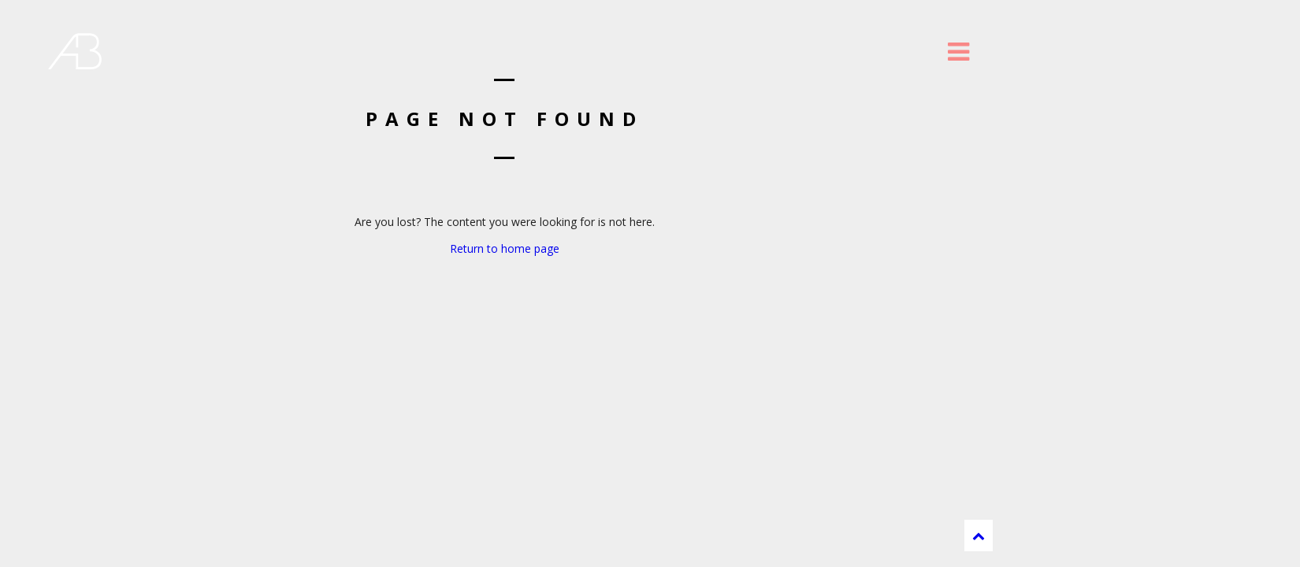

--- FILE ---
content_type: text/css
request_url: https://usercontent.one/wp/www.backtobasiczevents.be/wp-content/themes/lush-child/style.css?ver=6.8.2
body_size: 342
content:
/**
 * Theme Name:  Lush Child - Music Band & Musician WordPress Theme
 * Theme URI:   http://irontemplates.com/wp-demos/lush/
 * Description: Lush a complete solution for everybody in the music industry. If you are a jazz master, punk rocker, soprano singer, piano player, band manager or even a webmaster, this theme is for you.
 * Tags:        3d menu, music, blog, artist, musician, dj, club, responsive, html5, css3, design, irontemplates, ironband, lush 
 *
 * Author:      IronTemplates
 * Author URI:  http://irontemplates.com
 *
 * Version:     1.0.0
 * Template:    lush
 * Text Domain: lush-child
 *
 * License:     GNU General Public License v2 or later
 * License URI: http://www.gnu.org/licenses/gpl-2.0.html
 *
 */
 
 @import url("../lush/style.css");

/* =Theme customization starts here
-------------------------------------------------------------- */

--- FILE ---
content_type: text/css
request_url: https://usercontent.one/wp/www.backtobasiczevents.be/wp-content/themes/lush/style.css
body_size: 34929
content:
/**
 * Theme Name:  LUSH — Ultimate Musician WP Theme
 * Theme URI:   http://themeforest.net/item/
 * Description: Lush a complete solution for everybody in the music industry. If you are a jazz master, punk rocker, soprano singer, piano player, band manager or even a webmaster, this theme is for you.
 * Tags:        3d menu, music, blog, artist, musician, dj, club, responsive, html5, css3, design, irontemplates, ironband, lush
 *
 * Author:      IronTemplates
 * Author URI:  http://irontemplates.com
 *
 * Version:     2.9.16
 * Text Domain: lush
 *
 * License:     GNU General Public License v2 or later
 * License URI: http://www.gnu.org/licenses/gpl-2.0.html
 *
 * Table of Contents:
 *
 * 1.0 - Base
 *   1.1 - Webfonts
 *   1.2 - Reset
 * 2.0 - Repeatable Patterns
 *   2.1 - Utilities
 *   2.2 - Animations
 *   2.3 - Responsive Assets
 *   2.4 - Icons
 *   2.5 - Social Networks
 *   2.6 - Grid
 *   2.7 - Panel
 *   2.8 - Carousel
 *   2.9 - Media Object
 *   2.10 - Flag Object
 *   2.11 - IOS Slider
 * 3.0 - Structure
 *   3.1 - Container
 *   3.2 - Sidebar
 *   3.3 - Post Grid
 *   3.4 - Post List
 *   3.5 - Post Accordion
 * 4.0 - Header
 *   4.1 - Site Header
 *   4.2 - Navigation
 *   4.3 - Breadcrumbs
 *   4.4 - Primetime
 * 5.0 - Content
 *   5.1 - Entry
 *   5.2 - News
 *   5.3 - Event
 *   5.4 - Album
 *   5.5 - Photo
 *   5.6 - Video
 *   5.7 - Contact
 *   5.8 - Tracklist
 *   5.9 - Galleries
 *   5.10 - Pagination
 *   5.11 - Filters
 *   5.12 - 404
 *   5.13 - Comments
 * 6.0 - Forms
 *   6.1 - Site Forms
 * 7.0 - Widgets
 *   7.1 - Audio Player
 *   7.2 - Twitter
 *   7.3 - Latest News
 *   7.4 - Upcoming Events
 *   7.5 - Recent Videos
 *   7.6 - Newsletter
 *   7.7 - Terms
 *   7.8 - WordPress Widgets
 *   7.9 - Third-Party Widgets
 * 8.0 - Footer
 *   8.1 - Site Footer
 *   8.2 - Copyright
 * 9.0 - Media Queries
 *
 * Stylesheet outline based on “Principles of writing consistent, idiomatic CSS”
 * by Nicolas Gallagher.
 *
 * @see https://github.com/necolas/idiomatic-css
 * ==========================================================================
 */


 /* For intercom.io chat system used on the demos. You don't need this if you bought the theme */
 #intercom-container .intercom-launcher {
    bottom: 70px!important;
    right: 15px!important;
}


/* ==========================================================================
   1.0 Base
   ========================================================================== */

/* 1.2 Webfonts
   ========================================================================== */

@font-face {
	font-family: 'Oswald';
	src: url('fonts/oswald-regular.eot');
	src: url('fonts/oswald-regular.eot?#iefix') format('embedded-opentype'),
		 url('fonts/oswald-regular.woff') format('woff'),
		 url('fonts/oswald-regular.ttf') format('truetype'),
		 url('fonts/oswald-regular.svg#oswaldregular') format('svg');
	font-weight: normal;
	font-style:  normal;
}

@font-face {
	font-family: 'Oswald';
	src: url('fonts/oswald-bold.eot');
	src: url('fonts/oswald-bold.eot?#iefix') format('embedded-opentype'),
		 url('fonts/oswald-bold.woff') format('woff'),
		 url('fonts/oswald-bold.ttf') format('truetype'),
		 url('fonts/oswald-bold.svg#oswaldbold') format('svg');
	font-weight: bold;
	font-style:  normal;
}

/* Fontello, a Font-Awesome fallback */
@font-face {
	font-family: 'Fontello';
	src: url('fonts/fontello.eot');
	src: url('fonts/fontello.eot?#iefix') format('embedded-opentype'),
		 url('fonts/fontello.woff') format('woff'),
		 url('fonts/fontello.ttf') format('truetype'),
		 url('fonts/fontello.svg#fontello') format('svg');
	font-weight: normal;
	font-style:  normal;
}



/* 1.2 Reset
   ========================================================================== */

/**
 * Font Size : 14px (0.875em)
 * Line Height : 20px (1.429em)
 *
 * @todo Integrate Normalize.css to provide cross-browser consistency
 *       and a smart default styling of HTML elements.
 *
 * @see http://git.io/normalize
 */

/**
 * 1. Set default font family to sans-serif.
 * 2. Prevent iOS text size adjust after orientation change, without disabling
 *    user zoom.
 */
html{
	text-decoration:none !important;
}
body {
	margin:        0;
	min-width:     320px;
	background-color: #EEE;
	color:      #1F1F1F;
	font-size:   14px;
	line-height: 20px;
	font-family: 'Open Sans',sans-serif;
	position:relative;
	-webkit-font-smoothing: antialiased;
}

html.no-touch body{
	overflow:hidden;
	position:relative;
	perspective: 2000px;
	-moz-perspective: 2000px;
	-webkit-perspective: 2000px;

	perspective-origin: 50% 50%;
	-moz-perspective-origin: 50% 50%;
	-webkit-perspective-origin: 50% 50%;

	-webkit-text-size-adjust: 100%; /* 2 */
	-ms-text-size-adjust: 100%; /* 2 */

	-webkit-animation-delay: 0.1s;
	-webkit-animation-name: fontfix;
	-webkit-animation-duration: 0.1s;
	-webkit-animation-iteration-count: 1;
	-webkit-animation-timing-function: linear;
}


@-webkit-keyframes fontfix {
    from { opacity: 1; }
    to   { opacity: 1; }
}

img{border-style:none;}
a{
	text-decoration:none;
}
.no-touch a:hover{text-decoration:underline;}
a:active{background-color:transparent;}
input,
textarea,
select{
	font:13px;
	vertical-align:middle;
	color:#1f1f1f;
}
form,
fieldset{
	margin:0;
	padding:0;
	border-style:none;
}
header, footer, article, section, hgroup, nav, figure, aside{display:block;}
figure{
	margin:0;
	padding:0;
}
input[type="text"],
input[type="password"],
input[type="file"],
input[type="email"],
input[type="submit"],
textarea{
	-webkit-appearance:none;
	-webkit-border-radius:0;
}
input[type="submit"]::-moz-focus-inner{
	border:0;
	padding:0;
}
.no-touch input[type="submit"]:hover{cursor:pointer;}
q{quotes:none;}
q:before,
q:after{content:'';}

h1{
	font-size:24px;
	color:#010101;
	margin:0px;
	text-transform:uppercase;
	text-align:center;
	line-height:26px;
	letter-spacing:10px;
	/*background:url(images/heading-deco-large.png) center top no-repeat;*/
	margin:0px;
	padding-top:35px;
	padding-bottom:35px;
	background-size:contain;
	word-break: break-word;
}
.heading-space {
	padding-top: 110px;
}
span.heading-t{
	display:block;
	height:3px;
	width:26px;
	margin:0 auto;
	background-color:#000;
	margin-top: 100px;
}
span.heading-b{
	display:block;
	height:3px;
	width:26px;
	margin:0 auto;
	background-color:#000;
	margin-bottom:70px;
}

h2{
	font-size:24px;
	margin:0 0 19px;
	text-align:left;
}

h3{
	font:bold 20px/24px;
	margin:0 0 10px;
	text-align:left;
}
span.heading-t3{
	display:block;
	height:2px;
	width:26px;
	margin:0 auto;
	background-color:#000;
	margin-top:70px;
}

span.heading-b3{
	display:block;
	height:2px;
	width:26px;
	margin:0 auto;
	background-color:#000;
	margin-bottom: 70px!important;
}
#wrapper .wpb_row .widget.iron_widget_divider:first-child span.heading-t,
#wrapper .wpb_row .widget.iron_widget_divider:first-child span.heading-t3{
	margin-top:inherit;
}

.desktopforcenopadding,
	.desktopforcenopadding .vc_col-sm-12,
	.desktopforcenopadding .vc_col-sm-12,
	.desktopforcenopadding .vc_col-sm-8,
	.desktopforcenopadding .vc_col-sm-8,
	.desktopforcenopadding .vc_col-sm-6,
	.desktopforcenopadding .vc_col-sm-6,
	.desktopforcenopadding .vc_col-sm-4,
	.desktopforcenopadding .vc_col-sm-4,
	.desktopforcenopadding .vc_col-sm-3,
	.desktopforcenopadding .vc_col-sm-3,
	.desktopforcenopadding .vc_col-sm-2,
	.desktopforcenopadding .vc_col-sm-2{
		padding-left:0px !important;
		padding-right:0px !important;
}

@media (max-width: 991px) {
	#wrapper .wpb_row .widget.iron_widget_divider:first-child span.heading-t,
	#wrapper .wpb_row .widget.iron_widget_divider:first-child span.heading-t3{
		margin-top:70px;
	}
}
#wrapper .wpb_row .widget.iron_widget_divider:first-child span.heading-b,
#wrapper .wpb_row .widget.iron_widget_divider:first-child span.heading-b3 {
	margin-bottom:inherit!important;
}

#wrapper .wpb_row.no-margin{
	margin-bottom:inherit!important;
}

span.heading-side{
	display:block;
	height:3px;
	width:26px;
	background-color:#000;
	margin-bottom:10px;
}
#footer span.heading-side, #footer span.heading-t3, #footer span.heading-b3, #sidebar span.heading-t3, #sidebar span.heading-b3{
	display:none;
}

p{}

pre {
	white-space: pre-wrap;       /* css-3 */
	white-space: -moz-pre-wrap;  /* Mozilla, since 1999 */
	white-space: -pre-wrap;      /* Opera 4-6 */
	white-space: -o-pre-wrap;    /* Opera 7 */
	word-wrap: break-word;       /* Internet Explorer 5.5+ */
}

/* ==========================================================================
   2.0 General
   ========================================================================== */

/* 2.1 Helper Classes
   ========================================================================== */

/* Clearing floats */
.clear {
	clear: both;
}
.opacityzero{
	opacity:0;
}

.clear:after,
.atoll:after,
.island:after,
.islet:after,
.widget:after,
.widget-area:after,
.textwidget:after,
.panel__heading:after,
.panel__body:after,
.content__wrapper:after,

.section:after,
.marquee .text-box:after,
.entry:after,
.photos-list:after,
.panel .nav-holder:after,
.heading:after,
#nav:after,
.menu:after,
#header:after,
#twocolumns:after,
.links-block:after,
.two-columns:after,
.form .row:after,
.info-section:after,
.form .box:after,
.form-submit:after,
.container:after {
	content: "";
	display: table;
	clear:   both;
}

.hentry{
	-ms-word-wrap: break-word;
	word-wrap: break-word;
}

.ajax-load {
	background-image: url(images/ajax-loader.gif);
	background-repeat: no-repeat;
	background-position: bottom center;
	padding-bottom: 70px!important;
	margin-bottom: 30px!important;
}
.articles-section.ajax-load {
	background-position: 48% 100%;
}

#wp-admin-bar-site-name a {
	max-width:     100px;
	overflow:      hidden;
	white-space:   nowrap;
	text-overflow: ellipsis;
}

.fancybox-lock .fancybox-overlay {
	overflow-y: hidden;
}


/* Assistive text */
.screen-reader-text {
	clip: rect(1px, 1px, 1px, 1px);
	position: absolute !important;
}

.screen-reader-text:focus {
	background-color: #f1f1f1;
	border-radius: 3px;
	box-shadow: 0 0 2px 2px rgba(0, 0, 0, 0.6);
	clip: auto !important;
	color: #21759b;
	display: block;
	font-size: 14px;
	font-weight: bold;
	height: auto;
	line-height: normal;
	padding: 15px 23px 14px;
	position: absolute;
	left: 5px;
	top: 5px;
	text-decoration: none;
	width: auto;
	z-index: 100000; /* Above WP toolbar */
}

.iron_widget_videos,
.listing-section.videos,
.two_column_album,
.iron_widget_posts,
.articles-section{
	visibility:hidden;
}

/* 2.2 Component Animations
   ========================================================================== */

.fade {
	opacity: 0;
	-webkit-transition: opacity 0.15s linear;
			transition: opacity 0.15s linear;
}

	.fade.in {
		opacity: 1;
	}

.collapse {
	display: none;
}

.collapse.in {
	display: block;
}

.collapsing {
	position: relative;
	height:   0;
	overflow: hidden;
	-webkit-transition: height 0.35s ease;
			transition: height 0.35s ease;
}



/* 2.3 Responsive Assets
   ========================================================================== */

/*
 * Responsive images
 *
 * Fluid images for posts, comments, and widgets
 */

.entry img,
.comment-content img,
.widget img,
.wp-caption {
	max-width: 100%;
}
.logged-in-as{
	width:100%;
	max-width:600px;
	margin:0 auto;
	display:block;
}

/* Make sure images with WordPress-added height and width attributes are scaled correctly. */
.comment-content img[height],
img[class*="align"],
img[class*="wp-image-"],
img[class*="attachment-"] {
	height: auto;
}

img.size-full,
img.size-large,
img.wp-post-image {
	height: auto;
	max-width: 100%;
}
img.wp-post-image{
	width:100%;
}
#footer .textwidget img.size-full,
#footer .textwidget img.size-large,
#footer .textwidget img.wp-post-image {
	height: auto;
	width: auto;
}
img.wp-post-image.original {
	height: auto;
	max-width: 100%;
	width:inherit;
}

/* Make sure videos and embeds fit their containers. */
embed,
iframe,
object,
video {
	max-width: 100%;
}

/* Override the Twitter embed fixed width. */
.twitter-tweet-rendered {
	max-width: 100% !important;
}

/* Images */
.alignleft {
	float: left;
}

.alignright {
	float: right;
}

.aligncenter {
	display: block;
	margin-left: auto;
	margin-right: auto;
}

img.alignleft {
	margin: 5px 20px 5px 0;
}

.wp-caption.alignleft {
	margin: 5px 10px 5px 0;
}

img.alignright {
	margin: 5px 0 5px 20px;
}

.wp-caption.alignright {
	margin: 5px 0 5px 10px;
}

img.aligncenter {
	margin: 5px auto;
}

img.alignnone {
	margin: 5px 0;
}

.wp-caption .wp-caption-text,
.entry-caption,
.gallery-caption {
	font-size: 12px;
	font-style: italic;
	font-weight: 300;
	margin-top:0px;
}

img.wp-smiley,
.rsswidget img {
	border: 0;
	border-radius: 0;
	box-shadow: none;
	margin-bottom: 0;
	margin-top: 0;
	padding: 0;
}

.wp-caption.alignleft + ul,
.wp-caption.alignleft + ol  {
	list-style-position: inside;
}



/* 2.4 Icons
   ========================================================================== */

[class^="fa-"],
[class*=" fa-"] {
	font-family: FontAwesome, Fontello;
}

[class^="fa-"]:before,
[class*=" fa-"]:before {
	width: 1em;
	text-align: center;
}

x:-o-prefocus,
.fa-left-open-big,
.fa-right-open-big,
.fa-vimeo,
.fa-soundcloud {
	font-family: Fontello;
}

.fa-left-open-big:before { content: '\e800'; }
.fa-right-open-big:before { content: '\e803'; }
.fa-vimeo:before { content: '\e802'; }
.fa-soundcloud:before { content: '\e801'; }

.link [class^="fa-"]:before,
.link [class*=" fa-"]:before {
	width: auto;
}



/* 2.5 Social Networks
   ========================================================================== */

.social-networks {
	margin:0;
	padding:0;
	list-style:none;
	float:right;
}
.panel.fixed-bar .social-networks {
	float:none;
	position: absolute;
	right: 20px;
	top: 0;
}
.panel .social-networks {
	padding:21px 0;
}
.social-networks li {
	display:inline-block;
	vertical-align:top;
	margin:0 0 0 4px;
}
.social-networks a {
	color: #888888;
	text-decoration: none;
}
.social-networks [class^="fa-"],
.social-networks [class*=" fa-"] {
	padding:0.5em;
	font-size: 20px;
	color:#878787;
}



/* 2.6 Grid
   ========================================================================== */

/**
 * Grid wrapper
 */

.grid-cols {
	margin-left:   -2%;
	list-style:    none;
	margin-bottom: 0;
}

	/**
	 * Grid
	 */

	.grid__item,
	.grid-cols > .widget {
		float:       left;
		display:     block;
		width:       100%;
		margin-left: 2%;
	}

	.grid-cols--1 > .grid__item, .grid-cols--1 > .widget { width: 98%; }
	.grid-cols--2 > .grid__item, .grid-cols--2 > .widget { width: 48%; }
	.grid-cols--3 > .grid__item, .grid-cols--3 > .widget { width: 31.33%; }
	.grid-cols--4 > .grid__item, .grid-cols--4 > .widget { width: 23%; }



/* 2.7 Panel/Island/Widget
   ========================================================================== */

/**
 * Simple, boxed off content, as per:
 * csswizardry.com/2011/10/the-island-object
 * E.g.:
 *
	<div class="atoll">
		<div class="island">
			I am boxed off.
		</div>
	</div>
 *
 * The term `.island` for the moment since `.panel`
 * is currently, non-semantically, used for the top navbar.
 *
 * @demo jsfiddle.net/inuitcss/u8pV3
 */

.atoll,
.island,
.islet,
.widget,
.panel__body {
	display: block;

	-webkit-box-sizing: border-box;
	   -moz-box-sizing: border-box;
	        box-sizing: border-box;
}

	.atoll  > :last-child,
	.island > :last-child,
	.islet  > :last-child,
	.widget > :last-child,
	.panel__body > :last-child {
		margin-bottom: 0;
	}

/**
 * Use it like an "outer panel"
 *
 * @alias `.panel`, `.outer-panel`
 */

.atoll {

}

	.atoll,
	.widget {

	}
	#sidebar .widget{
		background:none;
		margin-bottom:25px;
		/*padding-left:20px;
		padding-right:20px;
		padding-top:10px;
		padding-bottom:10px;*/
		padding:0px;
		box-sizing: border-box;
		-moz-box-sizing: border-box;
		-webkit-box-sizing: border-box;
	}

/**
 * Use it like an "inner panel" or "panel contents"
 *
 * @alias `.inner-panel`, `.panel__body`
 */

.island,
.islet,
.panel__body {
	margin-bottom: 9px;
}

.island,
.panel__body {
	padding: 10px;
}

.panel__heading + .panel__body {
	margin-top: 10px;
}

/**
 * Just like `.island`, only smaller.
 */

.islet {
	padding: 5px;
}

/**
 * Optional Heading
 */

.panel__heading {
	padding:          20px;
	color:            #FFF;
	background-color: #000;
}

/**
 * Within heading, strip any `h*` tag of
 * it's default margins for spacing.
 *
	<div class="atoll">
		<div class="panel__heading">
			<h3 class="panel-title">Panel title</h3>
		</div>
		<div class="panel__body">
			Panel content.
		</div>
	</div>
 *
 */

.panel-title,
.widget-title {
	margin-top:     0;
	margin-bottom:  0;
	font-size:      24px;
	font-weight:    normal;
	line-height:    1;
	text-transform: uppercase;
}

h1.panel-title,
h2.panel-title,
h3.panel-title,
h4.panel-title,
h5.panel-title,
h6.panel-title,
  .panel-title,
  .widget-title {
	color: inherit;
}

/**
 * Badges & Actions
 */

.panel-action {
	float:       right;
	font-size:   12px;
	line-height: 24px;
	white-space: nowrap;
}

/* Temporary fix */
.panel__heading .panel-action {
	line-height: 24px;
}

.panel-action + .panel-action {
	margin-right: 5px;
}

/**
 * Optional Footer (stays gray in every modifier class)
 */

.panel__footer {
	padding:          20px;
	color:            #FFF;
	background-color: #000;
}

/**
 * Collapsable panels (aka, accordion)
 *
 * Wrap a series of panels in `.panel-group`
 * to turn them into an accordion with the
 * help of our collapse JavaScript plugin.
 *
	<div class="panel-group" id="accordion">
		<div class="atoll">
			<div class="panel__heading">
				<h3 class="panel-title">
					<a class="accordion-toggle" data-toggle="collapse" data-parent="#accordion" href="#collapseOne">
						Collapsible Group Item #1
					</a>
				</h3>
			</div>
			<div id="collapseOne" class="panel-collapse collapse in">
				<div class="panel__body">
					First panel content.
				</div>
			</div>
		</div>
		<div class="atoll">
			<div class="panel__heading">
				<h3 class="panel-title">
					<a class="accordion-toggle" data-toggle="collapse" data-parent="#accordion" href="#collapseTwo">
						Collapsible Group Item #2
					</a>
				</h3>
			</div>
			<div id="collapseTwo" class="panel-collapse collapse">
				<div class="panel__body">
					Second panel content.
				</div>
			</div>
		</div>
	</div>
 *
 */

/* .panel-group {} */

	/* Tighten up margin so it's only between panels */
.panel-group .atoll {
	margin-bottom: 0;
	overflow: hidden; /* crop contents when collapsed */
}

	.panel-group .atoll + .atoll {
		margin-top: 5px;
	}



/**
 * @deprecated In favor of abstract "panel" component.
 */

/* section */
.section {
	clear:  both;
	margin: 20px 0 40px;
}

/* heading */
.heading {
	position:      relative;
	margin-bottom: 20px;
	text-align:    center;
	height:64px;
	background:url(images/heading-deco.png) top center no-repeat;
}

	.heading h1 {
		color: #000000;
		display: inline-block;
		font-size: 24px;
		font-weight: normal;
		height: 64px;
		line-height: 64px;
		margin: 0;
		text-transform: uppercase;
		vertical-align: top;
		font-weight:bold;
		letter-spacing: 5px;
		background:none;
	}

	.heading .link{
		position:       absolute;
		right:          18px;
		top:            50%;

		margin-top:     -7px;

		font-size:      14px;
		line-height:    1;
		text-align:     right;
		vertical-align: baseline;
	}

.widget-blocks{
	margin:0 -30px 27px -10px;
	overflow:hidden;
}
.widget-blocks .block{
	float:left;
	width:50%;
	padding:0 20px 20px 0;
	-webkit-box-sizing:border-box;
	-moz-box-sizing:border-box;
	box-sizing:border-box;
}
.widget-blocks .block .holder{
	border:1px solid #4f4f4f;
	padding:9px;
	height: 262px;
}
/* title-box */
.title-box{
	background:#000;
	overflow:hidden;
	margin:0 0 25px;
	padding:20px 23px 17px;
	color:#fff;
}
.link{
	display:inline-block;
	vertical-align:top;
	white-space:nowrap;
	font-size:12px;
	line-height:15px;
}
.title-box .link{
	float:right;
	margin:5px 0 0 20px;
}
.title-box h2{
	font:24px/28px;
	font-weight: normal;
	overflow:hidden;
	margin:0;
	text-transform:uppercase;
	letter-spacing:1px;
	color:#fff;
}
#sidebar .post-date{
	color: #353535;
    display: block;
    font-size: 10px;
    margin-top: -5px;
}
#sidebar .widget_recent_entries ul li{
	margin-bottom:5px;
}
#sidebar .widget_recent_entries ul li a{
	display:block;
	line-height:12px;
}


/* 2.8 Carousel
   ========================================================================== */

.carousel {
	position: relative;
}

	.panel__heading + .carousel {
		margin-top: 10px;
	}

.carousel__wrapper {
	position: relative;
}

	.js-carousel .carousel__wrapper {
		overflow:     hidden;
		margin:       0 49px;
		border:       1px solid #4F4F4F;
		border-width: 1px 0;
	}

.carousel .btn-prev,
.carousel .btn-next {
	z-index:          2;
	position:         absolute;
	top:              0;
	bottom:           0;

	display:          none;
	width:            48px;

	border:           1px solid #4F4F4F;
	background-color: #FFF;

	color:            #000;
	font-size:        50px;
}

	.carousel .btn-prev { left:  0; }
	.carousel .btn-next { right: 0; }

	.no-touch .carousel .btn-prev:hover,
	.no-touch .carousel .btn-next:hover {
		width: 58px;
		color: #FFF;
		text-decoration: none;
	}

	.no-touch .carousel .btn-prev:hover { left:  -10px; }
	.no-touch .carousel .btn-next:hover { right: -10px; }

	.carousel .icon-left-open-big,
	.carousel .icon-right-open-big {
		position: absolute;
		top:      50%;
		margin:  -25px 0 0 0;
	}

		.carousel .icon-left-open-big { left: 0; }
		.carousel .icon-right-open-big { right: 0; }

.carousel .slideset {
	width:    100%;
	overflow: hidden;
}

.carousel .slide {
	float:    left;
	display:  block;
	position: relative;
	width:    32.33%;
	margin:   0.5%;
	border:   1px solid #4F4F4F;

	-webkit-box-sizing: border-box;
	   -moz-box-sizing: border-box;
	        box-sizing: border-box;
}

	.js-carousel .slide {
		margin:       0;
		border-width: 0 1px 0 0;
	}


.carousel img,
.article img {
	display: block;
	width:   100%;
	height:  auto;
}

.carousel .slide a,
.article a {
	cursor:          pointer;
	overflow:        hidden;
	display:         block;
	position:        relative;

	color:           #000;
	text-decoration: none;
}

.carousel .more,
.article .more {
	position:  absolute;
	right:     20px;
	bottom:    9px;
	font-size: 24px;
}

.carousel .hover-box {
	position: absolute;
	top:      0;
	right:    0;
	bottom:   0;
	left:     0;

	width:    100%;
	height:   100%;

	color:    #1A1A1A;

	/* `background-color` in color palette */

	-webkit-box-sizing: border-box;
	   -moz-box-sizing: border-box;
	        box-sizing: border-box;

	-ms-filter: "progid:DXImageTransform.Microsoft.Alpha(Opacity=0)";
	filter:     alpha(opacity=0);
	opacity:    0;
}

	.carousel .slide a:focus .hover-box,
	.no-touch .carousel .slide a:hover .hover-box,
	.carousel .slide a.hover .hover-box {
		-ms-filter: "progid:DXImageTransform.Microsoft.Alpha(Opacity=100)";
		filter:     alpha(opacity=100);
		opacity:    1;
	}

	.hover-box__centered:before {
		content:        "";
		display:        inline-block;
		height:         100%;
		margin-right:   -0.25em;
		vertical-align: middle;
	}

	.hover-box__inner {
		display:        inline-block;
		vertical-align: middle;
	}

.vc-carousel-indicators {
    display: none;
}
.vc-carousel-control .icon-prev:before,
.vc-carousel-control .icon-next:before  {
    top: 1px!important;
}
.vc-carousel-control {
	margin-top: -34px!important;
}

/**
 * Sidebar
 */

.content__side .js-carousel .carousel__wrapper {
	margin: 0 35px;
}

.content__side .carousel .btn-prev,
.content__side .carousel .btn-next {
	width:     34px;
	font-size: 30px;
}

	.no-touch .content__side .carousel .btn-prev:hover,
	.no-touch .content__side .carousel .btn-next:hover {
		width: 44px;
	}

	.content__side .carousel .icon-left-open-big,
	.content__side .carousel .icon-right-open-big {
		margin: -15px 0 0 0;
	}

.content__side .carousel .slide {
	width: auto;
}

	.content__side .carousel .more {
		right:  12px;
		bottom: 4px;
	}


/**
 * Footer
 */



/* 2.9 Media Object
   ========================================================================== */



/* 2.10 Flag Object
   ========================================================================== */


/* 2.11 IOS Slider
========================================================================== */
.iosSliderWrap i{
	display:none;
}
.iosSliderWrap .text1{
	font-family: 'Josefin Sans', sans-serif !important;
}
.iosSliderWrap .text2{
	font-family: 'Josefin Sans', sans-serif !important;
}
#sidebar .iron_widget_iosslider{
	padding:0px;
}

/* ==========================================================================
   3.0 Structure
   ========================================================================== */

/* 3.1 Container
   ========================================================================== */

/* wrapper */
#wrapper{
	margin:0 auto;
	position:relative;
	min-height:850px;
}

#wrapper .wpb_row{
	padding: 0;
	background-size: cover;
	background-position: center;
	position: relative;
}
#wrapper .container > .boxed,
#wrapper .wpb_row.in_container,
#wrapper .wpb_row .wpb_row{
	max-width:1144px;
	/*margin: 70px auto 35px auto;*/
	margin: 0px auto 35px auto;
	/*padding: inherit;*/
}

#wrapper .wpb_row.parallax {
	background-repeat: no-repeat!important;
	background-size:cover!important;
}
#wrapper .wpb_row.parallax.enabled{
	background-attachment: fixed !important;
}
#wrapper .wpb_row.parallax.disabled{
	background-attachment: initial !important;
}

#pusher.normalbg{
	background-attachment: fixed !important;
}
#pusher.mobilebg{
	background-attachment: scroll !important;
}

#wrapper .wpb_row .background-overlay{
	position: absolute;
	top:0;
	left:0;
	width:100%;
	height:100%;
}

/* container */
.container{
	min-height:800px;
	padding-bottom: 0;
}

/* panel */
.panel{
	/*background:#fff;*/
	width:100%;
	position:relative;
	margin-top: 40px;
	z-index:10;
}
.nav-holder{
	position: relative;
	max-width:1104px;
	padding:0px;
	margin:0 auto;
}
.panel .opener{
	display:none;
	float:right;
	width:86px;
	border-left:1px solid #696969;
	height:16px;
	background:#fff;
	text-align:center;
	text-transform:uppercase;
	color:#000;
	font:14px/1;
	padding:24px 17px 19px 10px;
	cursor:pointer;
	letter-spacing:2px;
}
.no-touch .panel .opener:hover{text-decoration:none;background:#efeded;}
.panel.popup-active .opener{background:#efeded;}

/* .content__wrapper {} */

.content__main {
	float: left;
	width: 66%;
}

	.content--rev > .content__main {
		float: right;
	}

.panel-networks{
	display:table;
	margin:0 auto;
	transition: opacity 0.25s ease;
	-moz-transition: opacity 0.25s ease;
	-webkit-transition: opacity 0.25s ease;
}

#wrapper .wpb_row .background-overlay, #wrapper .wpb_row .bg-video-wrap{
	position: absolute;
	top:0;
	left:0;
	width:100%;
	height:100%;
}

#wrapper .wpb_row.has-bg-video{
	overflow: hidden;
}
#wrapper .wpb_row .bg-video-wrap video.bg-video {
	width: 100%;
	height: auto;
	object-fit: cover;
}


/* 3.2 Sidebar
   ========================================================================== */

.content__side {
	float: right;
	width: 30%;
	padding:none;
	background:none;
}

	.content--rev > .content__side {
		float: left;
	}


/* 3.3 Post Grid
   ========================================================================== */



/* 3.4 Post List
   ========================================================================== */

.media-list,
.listing-section {
	padding:0px;
	list-style: none;
	width:100%;
	position:relative;
}

.media-decoration {
	float: right;
	font-size: 30px;
	padding: 0.25em;
}

	.media-decoration.media-audio {
		color: #FFF;
		border-radius: 100%;
	}

	.media-block a.hover .media-decoration.media-audio,
	.no-touch .media-block a:hover .media-decoration.media-audio {
		background: #000;
	}

	.media-block a.hover .media-decoration.media-video,
	.no-touch .media-block a:hover .media-decoration.media-video {
		color: #000;
	}

/* media-block */
.media-block{
	overflow:hidden;
	position:relative;
}
.media-block a{
	display:block;
	padding:0px;
	text-decoration:none;
	color:#000;
	cursor:pointer;
	background-color:#f7f7f7;
	margin-bottom:6px !important;
	transition: all 0.12s ease-in-out;
	-moz-transition: all 0.12s ease-in-out;
	-webkit-transition: all 0.12s ease-in-out;
	text-decoration:none !important;
}
.two_column_album .media-block a{
	margin-bottom:0px !important;
}
.media-block a.hover{
	color:#1a1a1a;
}
.media-block .holder{
	width:100%;
	display:table;
	position:relative;
}
.type-album .holder{
	display:block;
}
.media-block .image{
	width:260px;
	float:left;
	margin:0 40px 0 0;
}
.media-block .image.rel{
	position:relative;
}
.vc_span6 .media-block .image{
	/*width:260px;
	float:left;
	margin:0 20px 0 0;*/
}
.news .media-block .image,
.videos .media-block .image{
	width: 260px;
	margin:0 40px 0 0;
}
.news .media-block .image.empty {
	width:	0;
}
.media-block .text-box{
	width:100%;
	display:table-cell;
	vertical-align:middle;
	-webkit-box-sizing:border-box;
	-moz-box-sizing:border-box;
	box-sizing:border-box;
	padding:25px;
}
.media-block .text-box.empty {
	padding:	40px 40px 40px 10px;
}

.vc_span4 .media-block .image,
.vc_span3 .media-block .image,
.vc_span2 .media-block .image{
	float:none;
	margin:0px;
	width:auto;
}
.vc_span4 .media-block .text-box,
.vc_span3 .media-block .text-box,
.vc_span2 .media-block .text-box{
	display:block;
}
.vc_span4 .recent-posts h2,
.vc_span3 .recent-posts h2,
.vc_span2 .recent-posts h2{
	font-size:20px;
	line-height:22px;
}

.media-block .image img{
	display:block;
}
.media-block h2{
	color:#000;
	margin:0;
	font-size:20px;
	font-weight:300;
}
.news .media-block h2, .iron_widget_recent_posts .news .media-block h2{
	font-weight:300;
	font-size:24px;
	text-transform:none;
	line-height:26px;
	margin:0px;
	max-width:400px;
}
.webkit .media-block h2{margin:0 0 10px;}
.media-block .datetime,
.media-block .category{
	display:block;
	margin:0px;
	text-transform:uppercase;
	font-size:11px;
	line-height:12px;
}

.media-block a.hover .datetime,
.media-block a.hover .category{color:#1a1a1a;}
.media-block .excerpt{

}



/* 3.5 Post Accordion
   ========================================================================== */





/* ==========================================================================
   4.0 Header
   ========================================================================== */

/* 4.1 Site Header
   ========================================================================== */
.header__left,
.header__left:before,
.site-title,
.site-description,
.blockquote-box {
	display:        inline-block;
	vertical-align: middle;
	text-align:     left;
}

.site-title,
.site-description {
	margin-right: 30px;
}

/* logo */
.site-title {
	overflow: hidden;
	margin:0 auto;
	display:table;
	margin-top:120px;
}

	.site-title img {
		width:  auto;
		height: auto;
	}

	.logo-desktop {
		display:    block;
		max-width:  350px;
		max-height: 150px;
	}
	.logo-desktop.retina{
	    display:none;
	}
	.logo-mobile.retina{
	    display:none;
	}

	.logo-mobile  {
		display:    none;
		max-width:  150px;
		max-height: 50px;
	}

.logo-panel {
	display: none;
	float:   left;
	margin:  12px 30px 0 0;
}

	.logo-panel img {
		width:      auto;
		height:     auto;
		max-width:  120px;
		max-height: 40px;
	}

	.panel.fixed-bar .logo-panel{
		display:block;
	}

/* slogan */
.site-description {
	max-width:      190px;
	font-size:      10px;
	line-height:    1.2;
	letter-spacing: 5px;
	text-transform: uppercase;
	word-spacing:   -1px;
}

/* blockquote-box */
blockquote{
	margin:0px;
	padding:20px;
	display:inline-block;
}
blockquote cite{
	margin-top:10px;
	display:block;
}
blockquote p{
	margin:0px;
}
.blockquote-box {
	max-width: 470px;
}

	.blockquote-box blockquote {
		margin:0;
		font-style:normal;
		font-size: 16px;
		line-height: 1.125;
		text-transform:uppercase;
		margin:0 0 12px;
		letter-spacing:0.1px;
	}

	.blockquote-box blockquote:before { content: "“"; }
	.blockquote-box blockquote:after  { content: "”"; }

.blockquote-box figcaption {
	text-align:right;
	display:block;
	font:14px/16px;
}

	.blockquote-box figcaption:before {
		content:"";
		width:25px;
		height:1px;
		background:#fff;
		display:inline-block;
		vertical-align:top;
		margin:8px 19px 0 0;
	}

.side-menu{
	display:none;
	position:fixed;
	top:0px;
	width:370px;
	height:100%;
    max-width: 100vw;
	background-color:#353535;
	z-index:9999;
	overflow-y: auto;
	overflow-x:hidden;
	transition: all 0.3s ease-out;
	-moz-transition: all 0.3s ease-out;
	-webkit-transition: all 0.3s ease-out;
}
.side-menu.righttype{
	right:-370px;
}
.side-menu.lefttype{
	left:-370px;
}
.side-menu.righttype.open{
	right:0px;
}
.side-menu.lefttype.open{
	left:0px;
}

.nicescroll-rails{
	right:0px !important;
	left:auto !important;
}
#ascrail2000-hr{
	display:none
}
#pusher-wrap{

    position: relative;
	height: 100%;
	perspective: 5000px;
	-moz-perspective: 5000px;
	-webkit-perspective: 5000px;
}
html.no-touch #pusher-wrap{
	overflow: hidden;
}

#pusher{
	transition: all 0.4s ease-out;
	width:100%;
	overflow-y: scroll;
	overflow-x: hidden;
	position:relative;
	-webkit-overflow-scrolling:touch;
}

/* RIGHT-SIDE ANIMATIONS */
#pusher.righttype.type1{
	transform: translate3d(-370px, 0px, 0px) !important;
	-moz-transform: translate3d(-370px, 0px, 0px);
	-webkit-transform: translate3d(-370px, 0px, 0px);
	overflow:hidden;
}
#pusher.righttype.type2{
	transform: translate3d(-330px, 0px, 0px) rotateY(15deg) !important;
	-moz-transform: translate3d(-330px, 0px, 0px) rotateY(15deg);
	-webkit-transform: translate3d(-330px, 0px, 0px) rotateY(15deg);
	transform-origin: right;
	-moz-transform-origin: right;
	-webkit-transform-origin: right;
    transform-style: preserve-3d;
	-moz-transform-style: preserve-3d;
	-webkit-transform-style: preserve-3d;
	overflow:hidden;
}
#pusher.righttype.type3{
	transform: translate3d(-5%, 0px, -1000px) rotateY(25deg) !important;
	-moz-transform: translate3d(-5%, 0px, -1000px) rotateY(25deg);
	-webkit-transform: translate3d(-5%, 0px, -1000px) rotateY(25deg);
	transform-origin: left center 0;
	-moz-transform-origin: left center 0;
	-webkit-transform-origin: left center 0;
	overflow:hidden;
}

/* LEFT-SIDE ANIMATIONS */
#pusher.lefttype.type1{
	transform: translate3d(370px, 0px, 0px) !important;
	-moz-transform: translate3d(370px, 0px, 0px);
	-webkit-transform: translate3d(370px, 0px, 0px);
	overflow:hidden;
}
#pusher.lefttype.type2{
	transform: translate3d(330px, 0px, 0px) rotateY(-15deg) !important;
	-moz-transform: translate3d(330px, 0px, 0px) rotateY(-15deg);
	-webkit-transform: translate3d(330px, 0px, 0px) rotateY(-15deg);
	transform-origin: left;
	-moz-transform-origin: left;
	-webkit-transform-origin: left;
    transform-style: preserve-3d;
	-moz-transform-style: preserve-3d;
	-webkit-transform-style: preserve-3d;
	overflow:hidden;
}
#pusher.lefttype.type3{
	transform: translate3d(5%, 0px, -1000px) rotateY(-25deg) !important;
	-moz-transform: translate3d(5%, 0px, -1000px) rotateY(-25deg);
	-webkit-transform: translate3d(5%, 0px, -1000px) rotateY(-25deg);
	transform-origin: right center 0;
	-moz-transform-origin: right center 0;
	-webkit-transform-origin: right center 0;
	overflow:hidden;
}

#overlay{
	height:100%;
	width:100%;
	position:fixed;
	top:0px;
	left:0px;
	background-color:#000;
	opacity:0.5;
	filter:alpha(opacity=50);
	z-index:1000;
	display:none;
}

.site-logo{
	position:absolute;
	top:40px;
	z-index: 9999;
	transition: opacity 0.2s ease;
	-moz-transition: opacity 0.2s ease;
	-webkit-transition: opacity 0.2s ease;
}
.site-logo.righttype{
	left: 40px;
}
.site-logo.lefttype{
	right: 40px;
}
.alt-menu-toggle:hover{
	cursor:pointer;
}
.menu-toggle,.menu-toggle-off{
	position:absolute;
	top:50px;
	z-index: 9999;
	height:28px;
	width:28px;
	font-size:32px;
	line-height:28px;
	color:#f88887;
	text-align:right;
}
.menu-toggle-off{
	right:50px;
}
.menu-toggle.righttype{
	right:50px;
}
.menu-toggle.lefttype{
	left:50px;
}
.fixed_header .menu-toggle{
	position:fixed;
	z-index:2000;
}
.fixed_header .site-logo{
	position:fixed;
	z-index:2000;
}
#fixed-panel .menu-toggle{
	top:25px;
	background:url(images/menu-open-w.png) no-repeat;
}

.no-touch .menu-toggle:hover,.no-touch .menu-toggle-off:hover{
	cursor:pointer;
}

.menu-toggle.hidden-on-desktop{
	display:none!important;
}

@media only screen and (max-width: 850px){
	.menu-toggle.hidden-on-desktop{
		display:block!important;
	}
	.side-menu-open .menu-toggle.hidden-on-desktop{
		display:none!important;
	}
}

ul.header-top-menu {
    position: absolute;
    top: 28px;
    z-index:1000;

}
ul.header-top-menu.righttype {
    right: 35px;
	padding: 12px 70px 12px 10px;
}
ul.header-top-menu.lefttype {
    left: 35px;
    padding: 12px 10px 12px 70px;
}
ul.header-top-menu li{
    display:inline-block;
    font-size: 14px;
    text-transform: uppercase;
    color: #222;
    line-height: 24px;
}
ul.header-top-menu.righttype li{
	margin: 0 0 0 20px;
}
ul.header-top-menu.lefttype li{
	margin: 0 20px 0 0;
}

ul.header-top-menu li a:hover{
    text-decoration:none;
    opacity:0.7;
}

@media only screen and (max-width: 850px){
	.header-top-menu{
		display:none!important;
	}
	.site-logo{
		top:25px;
	}
	.site-logo.righttype{
		left:25px;
	}
	.site-logo.lefttype{
		right:25px;
	}
	.menu-toggle{
		top:35px;
	}
	.menu-toggle.righttype{
		right:35px;
	}
	.menu-toggle.lefttype{
		left:35px;
	}
}

#fixed-panel{
	position:fixed;
	top:0px;
	left:0px;
	width:100%;
	height:78px;
	background-color:#f88887;
	z-index: 1000;
	opacity:0;
	top:-78px;
	display:none;
}

.fixed-panel-logo{
	position:absolute;
	left:50px;
	top:50%;
	margin-top:-35px;
}
.fixed-panel-logo img{
	max-height:70px;
}

/* 4.2 Navigation
   ========================================================================== */

#nav {
	float:       left;
	font-size:   13px;
	line-height: 17px;
	text-transform:uppercase;
	width:100%;
}

.nav-menu,
.nav-menu > ul {
	margin:     0;
	padding:    0;
	list-style: none;
}

	.nav-menu li {
		display:  inline-block;
		width:100%;
		text-align:center;
	}

	.nav-menu li a {
		display:         block;
		padding:         10px 10px 10px 20px; /* padding-left adjusts for letter-spacing */
		color:           #FFF;
		font-size:       16px;
		line-height:     18px;;
		letter-spacing:  1px;
		text-decoration: none;
		font-family: 'Josefin Sans', sans-serif;
		font-weight:700;
		position:relative;
		transition: opacity 0.25s ease;
		-moz-transition: opacity 0.25s ease;
		-webkit-transition: opacity 0.25s ease;
	}
	.nav-menu li.backlist{
		margin-bottom:20px;
	}
	.nav-menu li a.backbtn{
		background:none;
		font-size:18px;
	}
	.no-touch .nav-menu li a.backbtn:hover{
		background-color:#FFF;
		color:#353535
	}


	.no-touch .nav-menu li:hover > a {
		text-decoration: none;
		background-color: #e7e7e7;
		color: #000;
	}

	.nav-menu .sub-menu,
	.nav-menu .children {
		background-color: #353535;
		display: block;
		position: absolute;
		z-index: 11;
		background:none !important;
	}

	ul.nav-menu .has-drop-down.hover > ul {
		display: block;
	}

	.nav-menu .sub-menu li:last-child,
	.nav-menu .children li:last-child {
		border-bottom: 0;
	}

	.no-touch ul.nav-menu ul a:hover,
	.no-touch .nav-menu ul ul a:hover,
	.nav-menu .current_page_item > a,
	.nav-menu .current_page_ancestor > a,
	.nav-menu .current-menu-item > a,
	.nav-menu .current-menu-ancestor > a {
		background-image: none;
	}

.panel.fixed-bar{
	padding:0px;
	position:fixed;
	left:0;
	top:0;
}

	.panel.fixed-bar #nav {
		float: none;
	}

	body.admin-bar .panel.fixed-bar{
		top:28px;
	}

	ul.sub-menu{
		position:fixed;
		width:370px;
		height:100%;
		display:block;
		top:0px;
		padding: 0px;
		transition: all 0.25s ease;
		-moz-transition: all 0.25s ease;
		-webkit-transition: all 0.25s ease;
	}
	#footer ul.sub-menu, #sidebar ul.sub-menu{
		position:relative;
		left:0px;
		right:0px;
	}
	.righttype ul.sub-menu{
		right:-370px;
	}
	.lefttype ul.sub-menu{
		left:-370px;
	}

	ul.sub-menu.active{
		-webkit-transform: translateZ(0px);
	}
	.righttype ul.sub-menu.active{
		right:0px;
		-webkit-transform: translateZ(0px);
	}
	.lefttype ul.sub-menu.active{
		left:0px;
		-webkit-transform: translateZ(0px);
	}
	.sub-arrow i{
		position:absolute;
		top:0px;
		font-size:32px;
		line-height:38px;
		color:#FFF;
	}
	.righttype .sub-arrow i{
		right:10px;
	}
	.lefttype .sub-arrow i{
		right:10px;
	}
	.no-touch .has-drop-down-a:hover .sub-arrow i{
		color:#000;
	}

	@media only screen and (max-width: 767px){
		.sub-arrow i{
			position:absolute;
			top:0px;
			font-size:24px;
			line-height:26px;
			color:#FFF;
		}
	}


/* 4.3 Breadcrumbs
   ========================================================================== */

.breadcrumbs{
	margin:0 0 29px;
	color:#000;
	font-size:13px;
}
.breadcrumbs ul{
	margin:0;
	padding:0;
	list-style:none;
	overflow:hidden;
}
.breadcrumbs li{
	float:left;
	position:relative;
	padding:0 21px 2px 1px;
}
.breadcrumbs li:after{
	content:'>';
	position:absolute;
	left:-13px;
	top:1px;
	font-size:11px;
}
.breadcrumbs li:first-child:after{display:none;}
.breadcrumbs a{color:#000;}



/* 4.4 Primetime
   ========================================================================== */
.rev_slider_wrapper {
	overflow: hidden!important;
}

#page_primetime .iosSliderWrap {
	clear: both;
	width: 100%;
	position: relative;
}

.primeimg{
	width:100%;
}

.sliderContainer {
	height: 100%;
	padding: 0 0;
}

.iosSlider {
	position: relative;
	top: 0;
	left: 0;
	overflow: hidden;
	width: 100%;
	height: 100%;
}

.iosSlider .slider {
	width: 100%;
	height: 100%;
}

.iosSlider .slider .item {
	width: 872px;
	height: 100%;
	padding: 0 0 0 0;
	text-align: center;
}

.iosSlider .slider .item .inner {
	position: relative;
	top: 0;
	left: 0;
	width: 100%;
	margin: 0 auto;
	height: 100%;
	box-shadow: 0 0 10px -5px #000;
	background-repeat: no-repeat;
	background-size: cover;
}

.iosSlider .slider .item .inner a{
    display: block;
    position: absolute;
    width: 100%;
    top: 50%;
	text-decoration:none;
}

.iosSlider .slider .item .inner img {
	position: relative;
	top: 0;
	left: 0;
	width: 100%;
	margin: 0 auto;
}

.iosSlider .slider .item .inner .selectorShadow {
	position: absolute;
	left: 0;
	bottom: 0;
	background: url(../_img/selector-shadow.png) no-repeat 0 0;
	width: 120px;
	height: 30px;
	display: none;
}

.iosSlider .slider .item .inner .text1 {
    opacity: 0;
    filter: alpha(opacity=0);
    left: 0;
    padding: 0;
    width: 100%;
	position: relative;
	text-align: center;
}
.iosSlider .slider .item .inner .text1 span {
	color: #fff;
    font-size: 56px;
	padding: 0;
	line-height:normal;
	padding-top:20px;
	padding-bottom:5px;
	display:block;
}

.iosSlider .slider .item .inner .text2 {
    opacity: 0;
    filter: alpha(opacity=0);
	left: 0;
    padding: 0;
    width: 100%;
	position: relative;
	text-align: center;
}
.iosSlider .slider .item .inner .text2 span {
	display: block;
	color: #fff;
    font-size: 24px;
    padding:0px;
	line-height:normal;
	padding-top:5px;
	padding-bottom:20px;
	display:block;
}
.vc_span4 .iosSlider .slider .item .inner .text1 span,
.vc_span3 .iosSlider .slider .item .inner .text1 span,
.vc_span2 .iosSlider .slider .item .inner .text1 span,
#footer .iosSlider .slider .item .inner .text1 span,
#sidebar .iosSlider .slider .item .inner .text1 span{
	font-size:36px;
}
.vc_span4 .iosSlider .slider .item .inner .text2 span,
.vc_span3 .iosSlider .slider .item .inner .text2 span,
.vc_span2 .iosSlider .slider .item .inner .text2 span,
#footer .iosSlider .slider .item .inner .text2 span,
#sidebar .iosSlider .slider .item .inner .text2 span{
	font-size:18px;
}

.sliderContainer .slideSelectors {
	position: relative;
	bottom: -17px;
	left: 0;
	width: 137px;
	margin: 0 auto;
	z-index: 1;
	height: 11px;
}

.sliderContainer .slideSelectors .prev {
	float: left;
	width: 11px;
	height: 11px;
	background: url(../_img/selector-prev.png) no-repeat 50% 0;
}

.sliderContainer .slideSelectors .next {
	float: left;
	width: 11px;
	height: 11px;
	margin: 0 0 0 10px;
	background: url(../_img/selector-next.png) no-repeat 50% 0;
}

.sliderContainer .slideSelectors .item {
	float: left;
	width: 9px;
	height: 9px;
	background: #aaa;
	margin: 1px 1px 1px 11px;
	/* opacity: 0.25; */
	filter: alpha(opacity=25);
	border-radius: 10px;
}

.sliderContainer .slideSelectors .item.first {
	margin-left: 1px;
}

.sliderContainer .slideSelectors .selected {
	width: 11px;
	height: 11px;
	margin: 0 0 0 10px;
	background: #eee;
	opacity: 1;
	filter: alpha(opacity=100);
	box-shadow: none;
}

.sliderContainer .slideSelectors .selected.first {
	margin-left: 0;
}

.sliderContainer .scrollbarContainer {
	position: relative;
	bottom: 4px;
	left: 0;
	width: 1024px;
	height: 4px;
	margin: 0 auto;
	z-index: 1;
}

@media screen and (max-width: 1200px) {

	.iosSliderWrap{
		height: 334px!important;
	}

	.iosSlider .slider .item {
		width: 100%;
	}

	.iosSlider .slider .item .inner {
		width: 954px;
	}


}

/* ==========================================================================
   5.0 Content
   ========================================================================== */

/* 5.1 Entry
   ========================================================================== */

.sticky {}

.wp-featured-image {
	display:       block;
	margin-bottom: 12px;
}

.entry{
	font-size:14px;
	line-height:18px;
	font-weight:400;
}



/* 5.2 News
   ========================================================================== */

/* articles-section */
.articles-section{
	list-style: none outside none;
    padding: 0;
    position: relative;
    width: 100%;
}
.articles-section:after{
	clear:both;
}
.articles-section .article{
	display:inline-block;
	vertical-align:top;
	width:33.3%;
	padding:0 40px 38px 0;
	-webkit-box-sizing:border-box;
	-moz-box-sizing:border-box;
	box-sizing:border-box;
	margin:0 -4px 0 0;
}
#twocolumns .articles-section .article{
	  width:49%;

}
.articles-section .article .holder{border:1px solid #4f4f4f;}

.single-post .entry{}
.video-post{color:#353535;}

.single-post h2{
	font-weight:300;
	font-size:32px;
	color:#353535;
	line-height:36px;
	margin-bottom:10px;
	-ms-word-wrap: break-word;
	word-wrap: break-word;
}
.single-post h4{
	border-bottom: 1px solid;
    border-top: 1px solid;
    font-size: 16px;
    font-weight: bold;
    letter-spacing: 3px;
    margin-bottom: 30px;
	margin-top:30px;
    padding-bottom: 10px;
    padding-top: 10px;
    text-align: center;
    text-transform: uppercase;
}
.single-post time{
	font-size:14px;
}
.single-post .split{
	background-color:#e2e2e2;
	width:100%;
	height:1px;
	margin-bottom:15px;
	margin-top:15px;
}

.single-post #page-banner{
	margin-bottom: 100px;
}

/* meta */
.meta{
	font-size:12px;
	line-height:16px;
	margin:0px;
	position:relative;
	overflow:hidden;
	text-align:left;
}
.meta .datetime{
	background:#fff;
	position:relative;
	z-index:1;
	padding:0 20px 0 0;
	float:left;
	max-width:120px;
}
.meta .links{
	display:inline-block;
	vertical-align:top;
	background:none;
	position:relative;
	z-index:1;
	padding:0 10px 0 9px;
	max-width:60%;
}
.video-block .meta .links{padding:0 0 0 9px;}
.video-block .meta{margin:0 0 18px;}

/* blockquote-block */
.blockquote-block{
	background:#f7f7f7;
	color:#f78888;
	margin:0 0 26px;
	padding:40px 50px 46px 59px;
	overflow:hidden;
	text-align:left;
}
.blockquote-block .title{
	display:block;
	margin:0 0 9px;
	text-transform:uppercase;
	font:14px/18px;
}
.blockquote-block blockquote {
	display:block;
	margin:0;
	font-size:20px;
	font-weight:300;
	font-style:italic;
	line-height:24px;
}
.blockquote-block figcaption {
	display:block;
	text-align:right;
	margin-right:-15px;
	margin-top:20px;
	font-size:14px;
	font-weight:600;
	font-style:italic;
}
/* links-block */
.links-block{
	margin:0px;
	padding:10px 0 10px;
	border-top:1px solid #E2E2E2;
	border-bottom:1px solid #E2E2E2;
	margin-top:15px;
}
#content .links-block{margin:39px 0 0;}
#content .links-block .button{float:left;}
#content .video-block .links-block{
	margin:30px 0 0;
	padding:31px 0 48px;
}
a.button{
	display:inline-block;
	vertical-align:top;
	color:#000;
	padding: 8px 20px;
	margin:0 0 14px;
	text-align:center;
	font-size:16px;
	transition: all 0.2s ease;
	-moz-transition: all 0.2s ease;
	-webkit-transition: all 0.2s ease;
}
.trident a.button{padding:8px 18px 4px;}
.no-touch a.button:hover{
	text-decoration:none;
	color:#fff;
}
.store-list a.button{
	background-color:#f7f7f7;
	color:#545454;
	font-size:14px;
}
.no-touch .store-list a.button:hover{
	background-color:#F78888;
	color:#FFF;
	font-size:14px;
}
/* two-columns */
.two-columns{
	margin:0 -40px 0 0;
	text-align:justify;
}
.two-columns .column{
	float:left;
	width:50%;
	-webkit-box-sizing:border-box;
	-moz-box-sizing:border-box;
	box-sizing:border-box;
	padding:0 40px 0 0;
	color:#1a1a1a;
}
.two-columns .column-last{
	float:left;
	width:50%;
	-webkit-box-sizing:border-box;
	-moz-box-sizing:border-box;
	box-sizing:border-box;
	padding:0 40px 0 0;
	color:#1a1a1a;
}
.two-columns p{margin:0 0 20px;}
.two-columns .blockquote-block{
	margin:22px 0 26px;
	padding:37px 45px 45px 62px;
}
.two-columns .blockquote-block .title{margin:0 0 14px;}
.form-block{padding:35px 0 0;}

/* News Grid */
.news-grid-wrap{
	clear: left;
	float: left;
    margin: 1%;
    width: 48%;
	opacity:0;
	transition: opacity 0.4s ease;
	-ms-transition: opacity 0.4s ease;
	-moz-transition: opacity 0.4s ease;
	-webkit-transition: opacity 0.4s ease;
}
.news-grid-wrap.right{
	clear:right;
	float:right;
}
.news-grid-wrap a{
	height:100%;
	width:100%;
	display:block;
	transition: all 0.12s ease-in-out;
	-moz-transition: all 0.12s ease-in-out;
	-webkit-transition: all 0.12s ease-in-out;
}
.news-grid-wrap a img, .news-grid-wrap a .news-grid-tab{
	display:block;
	text-decoration:none;
}
.news-grid-wrap a{
	background-color:#F7F7F7
}
.no-touch .news-grid-wrap a:hover{
	text-decoration:none;
	background-color:#F78888;
}
.news-grid-wrap .news-grid-tab{
	position:relative;
	width:100%;
	display:table;
	overflow:hidden;
	text-overflow:ellipsis;
}
.news-grid-wrap .tab-text{
	width:100%;
	padding:20px;
	display:table-cell;
	box-sizing:border-box;
	-moz-box-sizing:border-box;
	-webkit-box-sizing:border-box;
}
.news-grid-wrap a time{
	transition: all 0.2s ease;
	-moz-transition: all 0.2s ease;
	-webkit-transition: all 0.2s ease;
}

.vc_span12 .news-grid-wrap .tab-text,
.vc_span6 .news-grid-wrap .tab-text{
	padding:25px;
}

.vc_span4 .news-grid-wrap .tab-text .tab-title,
.vc_span3 .news-grid-wrap .tab-text .tab-title,
.vc_span2 .news-grid-wrap .tab-text .tab-title,
#footer .news-grid-wrap .tab-text .tab-title{
	font-size:14px;
	line-height:16px;
}


/* 5.3 Event
   ========================================================================== */

.concerts-list{
	margin:0;
	padding:0 0 11px;
	list-style:none;
	color:#fff;
	font-size:12px;
}
.concerts-list li{
	margin:0 0 3px;
	overflow:hidden;
	background:#f7f7f7;
	position:relative;
	display:block;
	height:100%;
}
.concerts-list .title-row{
	position:relative;
	padding:20px;
	color:#5a5a5a;
	font-size:18px;
	font-weight: 300;
	height:66px;
	box-sizing:content-box;
	-ms-box-sizing:content-box;
	-moz-box-sizing:content-box;
	-webkit-box-sizing:content-box;
}
.icon-concert-dropdown {
	z-index: 1;
	position: relative;
}
.icon-concert-dropdown,
li.expanded .title-row .icon-concert-dropdown {
}
.title-row.hover .icon-concert-dropdown {
	color: #FFF;
}
.icon-concert-dropdown:before {
	content: "\f067";
}
li.expanded .title-row .icon-concert-dropdown:before {
	content: "\f068";
}
.concerts-list .title-row .datetime{
	margin-right:0px;
	border:3px solid #FFF;
	font-size:16px;
	padding: 20px 10px;
	float:left;
	color:#353535;
}
.concerts-list .title-row .location{color:#5A5A5A; font-weight:normal;}
.concerts-list .title-row span{
	display:block;
	vertical-align:top;
}
.concerts-list .title-row .buttons{
	overflow:hidden;
	padding:32px 22px 32px;
	position:absolute;
	right:0;
	top:0;
	font:12px/16px;
	text-transform:none;
	text-align:right;
	-webkit-box-sizing:border-box;
	-moz-box-sizing:border-box;
	box-sizing:border-box;
	height:100%;
	width:100%;
	display:block;
	opacity:0;
	filter:alpha(opacity=0);
}
.no-touch .concerts-list .buttons.no-touch:hover{
	opacity:1;
	filter:alpha(opacity=100);
	transition: opacity 0.2s ease;
	-moz-transition: opacity 0.2s ease;
	-webkit-transition: opacity 0.2s ease;
}
.concerts-list .title-row .link{
	text-decoration:underline;
	vertical-align:middle;
	padding:0;
	position:relative;
}
.concerts-list .title-row .link:before{display:none;}
.no-touch .concerts-list .title-row .link:hover{text-decoration:none;}
.concerts-list .title-row .button{
	margin:0px;
	vertical-align:middle;
	min-width:64px;
	position:relative;
	padding: 7px 19px;
}
.no-touch .concerts-list .title-row.hover .button:hover{color:#fff;}
.concerts-list .expanded .title-row .button{
	color:#000 !important;
}
.no-touch .concerts-list .expanded .title-row .button:hover{color:#fff !important;}
.concerts-list .title-row .opener{
	float:left;
	position:relative;
	padding:2px 0 0 29px;
	color:#fff;
	font-size:24px;
	text-transform:uppercase;
	left:-9999px;
	text-decoration:none;
}
.no-touch .concerts-list .title-row:hover .opener{left:auto;}

.concerts-list .expanded .title-row .buttons{background:none !important;}
.concerts-list .expanded .title-row .open-link,
.concerts-list .expanded .title-row .opener{display:none;}
.concerts-list .expanded .title-row:after{
	height:4px;
	top:44px;
}
.concerts-list .title-row .date{
	padding: 0;
}
.concerts-list .title-row .time{
	background:#fff;
	font-size:12px;
	padding: 4px 5px 1px;
	margin-left: 13px;
	line-height: 19px;
	letter-spacing: 0.1em;
	-webkit-border-radius: 2px;
	-moz-border-radius: 2px;
	border-radius: 2px;
}
.concerts-list .title-row .open-link{
	position:absolute;
	left:0;
	top:0;
	width:100%;
	height:100%;
	cursor:pointer;
	overflow:hidden;
	text-align:left;
	-webkit-box-sizing:border-box;
	-moz-box-sizing:border-box;
	box-sizing:border-box;
	padding:32px 22px 31px;
}
.concerts-list .slide{
	width:100%;
	overflow:hidden;
}
.concerts-list .slide .holder{
	padding: 0 48px 21px;
	max-width:700px;
	color:#5A5A5A;
}
.concerts-list .entry h2 {
	color:#5A5A5A;
	text-transform:uppercase;
}

/* Single Page */
.event-text-wrap-single{
	display: block;
    float: left;
    margin-left: 20px;
    position: relative;
    top: 50%;
}
.event-row{
	background: none repeat scroll 0 0 #F7F7F7;
	color: #5A5A5A;
    font-size: 18px;
    font-weight: 300;
    height: 66px;
    padding: 20px;
    position: relative;
}
.event-row .datetime{
	border: 3px solid #FFFFFF;
    color: #353535;
    float: left;
    font-size: 16px;
    margin-right: 0;
    padding: 20px;
}
.event-row span.location{
	display: block;
    vertical-align: top;
    white-space: nowrap;
	color: #5A5A5A;
	font-size:20px;
	line-height:24px;
	font-weight:300;
}
.event-row span.city{
	display: block;
    vertical-align: top;
    white-space: nowrap;
	color: #F78888;
	font-size:20px;
	line-height:24px;
	font-weight:300;
}
.event-row .button{
	margin:0px;
	position:absolute;
	right:20px;
	top:35px;
}
.event-wrapper{
	margin-top:60px;
}
.event-wrapper .lefthalf{
	float:left;
	width:46.5%;
	margin-right:4.5%;
	min-height:1px;
}
.event-wrapper .righthalf{
	float:left;
	width:49%;
}
.event-wrapper table{
	margin-top:20px;
	margin-bottom:20px;
	margin-left:-10px;
}
.event-boldtitle{
	text-transform:uppercase;
	font-size:30px;
	line-height:30px;
	color:#3e3e3e;
	font-weight:700;
	text-align:left;
}
.event-icon{
	width:30px;
	text-align:center;
}

@media (max-width: 767px) {
	.event-wrapper .lefthalf{
		float:none;
		width:100%;
	}
	.event-wrapper .righthalf{
		float:none;
		width:100%;
		margin-top:20px;
	}
}
.event-infos-wrap{
	display:table;
	position:relative;
	margin-left:-10px;
	margin-top:20px;
	margin-bottom:20px;
}
.event-infos{
	display:table-cell;
	padding-right:40px;
}
.event-split{
	display:table-cell;
	background-color:#000;
	width:1px;
}
.event-ticket{
	display:table-cell;
	vertical-align:middle;
	padding-left:40px;
}
.event-ticket .button{
	margin-bottom:0px;
}
@media (max-width: 500px){
	.event-infos{
		padding-right:20px;
	}
	.event-ticket{
		padding-left:20px;
	}
}

/* 5.4 Album
   ========================================================================== */

.content-box{
	padding:0 0 16px;
	color:#787878;
}
.content-box h4{
	font-size:16px;
	font-weight:bold;
	border-top:1px solid #e2e2e2;
	border-bottom:1px solid #e2e2e2;
	text-transform:uppercase;
	text-align:center;
	padding-top:10px;
	padding-bottom:10px;
	margin-bottom:30px;
	letter-spacing:3px;
}

.info-section .blockquote-block{
	margin:0px;
	padding:40px 50px 26px 35px;
}

.two_column_album .media-block{
	width:48%;
	float:left;
	margin:1% !important;
	opacity:0;
	transition: opacity 0.4s ease;
	-ms-transition: opacity 0.4s ease;
	-moz-transition: opacity 0.4s ease;
	-webkit-transition: opacity 0.4s ease;
}
.two_column_album .media-block.single{
	width:100%;
	float:left;
	margin:0% !important;
	margin-bottom:1% !important;
}
#sidebar .two_column_album .media-block, #footer .two_column_album .media-block{
	margin-bottom:5px;
}
.two_column_album .media-block.right{
	float:right;
}
.three_column_album .media-block{
	width:31.33%;
	float:left;
	margin-left:1%;
	margin-right:1%;
	margin-bottom:25px;
}
.four_column_album .media-block{
	width:23%;
	float:left;
	margin-left:1%;
	margin-right:1%;
	margin-bottom:25px;
}

.type-album a{
	margin:0px;
	background:none;
	font-size:14px;
	font-weight:300;
}

.type-album .image{
	margin:0px !important;
	display:block;
	float:none;
	width:100%;
	position:relative;
}

.type-album .text-box{
	padding:0px !important;
	display:block;
	float:none;
	width:100%;
	background-color:#F7F7F7;
	overflow:hidden;
	text-overflow:ellipsis;
}

.type-album .text-box h2{
	font-size:16px;
	padding-top:20px;
	padding-bottom:20px;
	text-align:center;
	font-weight:300;
	text-transform:none;
	color:#353535;
	margin:0px;
	line-height:normal;
}
#footer .type-album .text-box h2{
	padding-top:10px;
	padding-bottom:10px;
}
#sidebar .type-album .text-box h2{
	padding-top:10px;
	padding-bottom:10px;
}

.album-hover{
	position:absolute;
	left:0px;
	top:0px;
	height:100%;
	width:100%;
	opacity:0;
	filter:alpha(opacity=0);
	z-index:12;
	transition: all 0.2s ease-in-out;
	-ms-transition: all 0.2s ease-in-out;
	-moz-transition: all 0.2s ease-in-out;
	-webkit-transition: all 0.2s ease-in-out;
}
.no-touch .album-hover-wrap:hover .album-hover{
	opacity:1;
	filter:alpha(opacity=100);
}

.album-overlay{
	position:absolute;
	left:0px;
	top:0px;
	height:100%;
	width:100%;
	background-color:#F78888;
	z-index:10;
	opacity:0.5;
	filter:alpha(opacity=50);
	transition: all 0.2s ease-in-out;
	-ms-transition: all 0.2s ease-in-out;
	-moz-transition: all 0.2s ease-in-out;
	-webkit-transition: all 0.2s ease-in-out;
}
.album-listen{
	position: absolute;
	margin-left: auto;
	margin-right: auto;
	left: 0;
	right: 0;
	top:50%;
	color:#FFF;
	z-index:11;
	text-align:center;
	font-size:70px;
	opacity:1;
	transition: all 0.2s ease-in-out;
	-moz-transition: all 0.2s ease-in-out;
	-webkit-transition: all 0.2s ease-in-out;
}
.release-date,
.available-now{
	margin-top:20px;
	margin-bottom:10px;
}

.vc_span4 .type-album .text-box h2,
.vc_span3 .type-album .text-box h2,
.vc_span2 .type-album .text-box h2,
#footer .type-album .text-box h2,
#sidebar .type-album .text-box h2{
	font-size:12px;
}
.vc_span4 .album-listen,
.vc_span3 .album-listen,
.vc_span2 .album-listen,
#footer .album-listen,
#sidebar .album-listen{
	font-size:60px;
}

@media only screen and (max-width: 767px){

}


/* 5.5 Photo
   ========================================================================== */

.photos-list {
	margin:     0;
	padding:    0 0 26px;
	list-style: none;
}

.photos-list li {
	float:   left;
	display: block;
}

	.one-half > li {
		width:     48%;
		max-width: 48%;
		margin:    0.9%;
	}

	.one-third > li {
		width:     32.3%;
		max-width: 32.3%;
		margin:    0.5%;
	}

.photos-list a {
	overflow: hidden;
	display:  block;
	position: relative;
	cursor:   pointer;
	width:    100%;
}

.photos-list img {
	display:    block;
	width:      auto;
	height:     auto;
	min-width:  100%;
	max-width:  none;
}

.photos-list .hover-text {
	width:100%;
	height:100%;
	position:absolute;
	left:0;
	top:0;
	text-align:center;
	background:rgba(0,0,0,.8);
	display:none;
}

.photos-list .hover-text:before{
	content:'';
	display:inline-block;
	height:100%;
	width:1px;
	overflow:hidden;
	margin:0 0 0 -5px;
	vertical-align:middle;
}

.photos-list .hover-text span{
	display:inline-block;
	vertical-align:middle;
	white-space:normal;
	font:20px/24px;
	padding:13px;
	position:relative;
}

.photos-list a:focus .hover-text,
.no-touch .photos-list a:hover .hover-text,
.photos-list .hover .hover-text {
	display:block;
}

.photo-wrap{
	width:48%;
	margin:1%;
	float:left;
	clear:left;
	opacity:0;
	transition: opacity 0.4s ease;
	-ms-transition: opacity 0.4s ease;
	-moz-transition: opacity 0.4s ease;
	-webkit-transition: opacity 0.4s ease;
}
.photo-wrap.right{
	float:right;
	clear:right;
}
.photo-wrap a{
	display:block;
	/*float:left;
	width:48%;
	margin:1%;*/
	text-decoration:none;
	text-decoration:none !important;
}
.photo-wrap img{
	display:block;
}
.photo-wrap .photo-album-tab{
	display:table;
	width:100%;
	height:120px;
	background-color:#F7F7F7;
	position:relative;
}

.no-touch .photo-wrap:hover .tab-text{
	background-color:#F78888;
}
.no-touch .photo-wrap:hover .tab-circle{
	color:#353535;
	border-color:#353535;
}

@media only screen and (max-width: 550px){
	.photo-wrap{
		clear:both;
		float:none !important;
		width:100%;
	}
}

.tab-text{
	display:table-cell;
	vertical-align: middle;
	padding-left:40px;
	transition: all 0.2s ease;
	-ms-transition: all 0.2s ease;
	-moz-transition: all 0.2s ease;
	-webkit-transition: all 0.2s ease;
}
.tab-title{
	color:#353535;
	font-size:20px;
	font-weight:300;
	margin-bottom:0px;
}
..photo-album-tab .tab-title{
	width:60%;
}
.tab-date{
	color:#7e7e7e;
	font-size:14px;
	font-weight:300;
	width:60%;
}
.tab-circle{
	height:58px;
	width:58px;
	border:1px solid #f78888;
	border-radius:100%;
	position:absolute;
	right:20px;
	top:50%;
	margin-top:-30px;
	line-height:58px;
	color:#f78888;
	text-align:center;
	font-size:24px;
	font-weight:300;
	transition: all 0.2s ease;
	-ms-transition: all 0.2s ease;
	-moz-transition: all 0.2s ease;
	-webkit-transition: all 0.2s ease;
}
.tab-text .excerpt {
	color:		#353535;
}
.excerpt p{
	margin: 0;
}


.free-wall {
	width: 100%;
	height:100%;
	overflow: hidden;
	margin-top: 10px;
}
.free-wall a.brick{
	float:left;
}

/*
.photohover{
	height:100px;
	width:100px;
	position:absolute;
	top:50%;
	left:50%;
	margin-top:-50px;
	margin-left:-50px;
	opacity:0;
	transition: all 0.2s ease;
	-moz-transition: all 0.2s ease;
	-webkit-transition: all 0.2s ease;
	-moz-transform: scale(0.8);
}
.photohover-plus{
	position:absolute;
	margin:auto;
	font-size:56px;
	line-height:56px;
	color:#FFF;
	text-align:center;
	width:100%;
	margin-top:20px;
	font-weight:300;
}
.photohover-circle{
	height:100px;
	width:100px;
	background-color:#FFF;
	opacity:0.5;
	border-radius:100%;
	position:absolute;
}
*/
.imgoverlay{
	width:100%;
	height:100%;
	background-color:#000;
	opacity:0;
	filter:alpha(opacity=0);
	position:absolute;
	top:0px;
	left:0px;
	transition: all 0.2s ease;
	-moz-transition: all 0.2s ease;
	-webkit-transition: all 0.2s ease;
}
.no-touch a.brick:hover .photohover{
	opacity:1;
	-moz-transform: scale(1);
}
.no-touch a.brick:hover .imgoverlay{
	opacity:0.5;
	filter:alpha(opacity=50);
}



.free-wall .brick[data-state="start"]  {
	display: block;
	animation: start 0.5s;
	-webkit-animation: start 0.5s;
}

.free-wall .brick[data-state="move"]  {
	transition: top 0.5s, left 0.5s, width 0.5s, height 0.5s;
	-webkit-transition: top 0.5s, left 0.5s, width 0.5s, height 0.5s;
}

.ilightbox-holder {
	opacity: 1!important;
	-ms-filter: "progid:DXImageTransform.Microsoft.Alpha(Opacity=100) !important";
}




/* 5.6 Video
   ========================================================================== */

.video-block{
	position:relative;
	margin:0 0 20px 0;
	width:100%;
	overflow:hidden;
}
.video-block iframe{width:100% !important;}
.video-block .btn-play{
	width:89px;
	height:89px;
	background-color: transparent;
	background-image:url(images/sprite.png);
	background-repeat:no-repeat;
	background-position: -210px 0;
	text-indent:-9999px;
	overflow:hidden;
	position:absolute;
	left:50%;
	top:50%;
	margin:-57px 0 0 -48px;
}
.videos, .news{padding:0px;}
.video-post h4{
	border-bottom: 1px solid;
    border-top: 1px solid;
    font-size: 16px;
    font-weight: bold;
    letter-spacing: 3px;
    margin-bottom: 30px;
    padding-bottom: 15px;
    padding-top: 15px;
    text-align: center;
    text-transform: uppercase;
	line-height:normal;
}
.buttons{
	display: block;
    float: right;
    position: relative;
}
.links-block .buttons{
	width:300px;
}

/* Video List */
.holder.video .image{
	width:auto;
	margin-right:20px;
	position:relative;
}
.holder.video .image img{
	width:auto;
	max-width:200px;
}
.holder.video .text-box{
	padding-left:0px;
}
.play-button{
	color: #FFFFFF;
    display: block;
    font-size: 60px;
    height: 60px;
    left: 50%;
    line-height: 50px;
    margin-left: -25px;
    margin-top: -30px;
    opacity: 0.75;
	filter:alpha(opacity=75);
    position: absolute;
    top: 50%;
    width: 51px;
	transition: all 0.2s ease-in-out;
	-moz-transition: all 0.2s ease-in-out;
	-webkit-transition: all 0.2s ease-in-out;
}
.no-touch .holder:hover .play-button{
	opacity:1;
	filter:alpha(opacity=100);
}
.vc_span3 .play-button, .vc_span2 .play-button{
    font-size: 30px;
    height: 30px;
    left: 50%;
    line-height: 25px;
    margin-left: -12.5px;
    margin-top: -15px;
    opacity: 0.75;
	filter:alpha(opacity=75);
    position: absolute;
    top: 50%;
    width: 25px;
}
.listing-section.videos{
	margin-top: 25px;
}

/* Video Grid */
.videogrid{
	float:left;
	width:48%;
	margin:1%;
	background-color:#F7F7F7;
	opacity:0;
	transition: opacity 0.4s ease;
	-ms-transition: opacity 0.4s ease;
	-moz-transition: opacity 0.4s ease;
	-webkit-transition: opacity 0.4s ease;
}
.videogrid.right{
	clear:right;
	float:right;
}
.videogrid .holder{
	display: block;
    position: relative;
    width: 100%;
}
.videogrid .image{
	margin:0px;
	float:left;
	position:relative;
	width:100%;
	display:block;
}
.videogrid .image img{
	width:100%;
	display:block;
}
.videogrid .text-box{
	float:left;
	padding:10px;
    display: table-cell;
    vertical-align: middle;
    width: 100%;
	box-sizing: border-box;
	-moz-box-sizing: border-box;
	-webkit-box-sizing: border-box;
	transition: all 0.2s ease;
	-moz-transition: all 0.2s ease;
	-webkit-transition: all 0.2s ease;
}
.videogrid h2{
	font-size:16px;
	font-weight:300;
	line-height:18px;
	margin:0px;
}
.videogrid a{
	margin:0px;
}
.videogrid .media-block{
	width:100% !important;
}

@media only screen and (max-width: 639px){
	.holder.video h2{
		font-size: 18px;
		line-height: 20px;
	}
	.holder.video{
		display:block;
	}
	.holder.video .image{
		margin:0px !important;
	}
	.holder.video .image img{
		width:auto;
		max-width:100%;
	}
	.holder.video .text-box{
		padding:10px !important;
		width:100%;
	}
	.videogrid{
		width:100%;
		margin:0px;
		margin-bottom:2%;
		max-width:none;
	}
}



/* 5.7 Contact
   ========================================================================== */

.page-template-page-contact-php .entry {
	margin-bottom: 40px;
}

.contact-box{
	border:1px solid #0b0b0b;
	padding:40px 35px 21px;
	overflow:hidden;
	margin:0 -2px 30px 0;
	line-height:18px;
}
.contact-box img{
	float:left;
	margin:5px 45px 20px 0;
}
.contact-box address{
	overflow:hidden;
	font-style:normal;
}
.contact-box .title{
	font:bold 20px/24px;
	display:block;
	color:#000;
	margin:0 0 5px;
}
.contact-box p{margin:0 0 22px;}
.contact-box .phone{
	display:block;
	margin:2px 0 0;
}
.container.clear-bg{
	background:none;
}
.circle-wrap{
	position:relative;
	margin:0 auto;
	display:table;
	padding-left:20px;
	padding-right:20px;
	padding-top:120px;
}
.circle{
	width:240px;
	height:240px;
	background-color:rgba(0, 0, 0, 0.8);
	border-radius:100%;
	margin:20px auto;
	position:relative;
	color:#FFF;
}
.circle img{
	/*margin: auto;
	position: absolute;
	top: 0;
	left: 0;
	bottom: 0;
	right: 0;*/
	max-width:	100%;
	width:	auto;
}
.circle .centering,
.circle .wpb_wrapper
{
	position:absolute;
	top:50%;
	width:100%;
	text-align:center;
}
.circle p{
	margin:	0;
	font-size:	14px;
	font-weight:	300;
}
.wpb_content_element.circle a {
	color:			#f78888;
	font-size:		14px;
	font-weight:	300;
}
.circle .icons,
.circle .fa
{
	color:	#b1b1b1;
	font-size:36px;
	margin-bottom:10px !important;
}

@media only screen and (max-width: 1000px){
	.circle{
		height:200px;
		width:200px;
	}
	.circle p {
		font-size:		12px;
		line-height:		1.3;
	}
}

@media only screen and (max-width: 675px){
	.circle-wrap{
		padding-top:0px;
	}
	.circle{
		float:none;
		height:240px;
		width:240px;
	}
}

/* 5.8 Track Listing
   ========================================================================== */

.tracks-block h2{
	text-transform:uppercase;
	background:#000;
	padding:6px 23px;
	color:#5a5a5a;
	font-weight: normal;
	margin:0 0 1px;
}
/* tracks-list */
.tracks-list{
	margin: 0;
	padding:0;
	list-style:none;
	overflow:hidden;
	counter-reset:item;
	color:#fff;
}
.tracks-list > li{
	padding:18px 190px 18px 83px;
	margin:0 0 1px;
	background:#f7f7f7;
	overflow:hidden;
	position:relative;
}
.tracks-list > li:before{
	float:left;
	width:40px;
	margin: 8px 0 0 -53px;
	color:#5a5a5a;
	content:counters(item, ".") " ";
	counter-increment:item;
	font-weight:700;
	font-size: 14px;
}
.tracks-list .name{
	overflow:hidden;
	display:block;
	color:#353535;
}
.tracks-list .player-box {
	margin:0;
	margin-top:2px;
	float:right;
	height:auto !important;
}
.tracks-list .player-box .jp-controls {
	width:auto;
	margin:0;
}
.presto .tracks-list .name{padding-top:1px;}
.tracks-list .buttons{
	height: 32px;
    position: absolute;
    right: 16px;
    top: 12px;
    width: 155px;
}
.tracks-list .button{
	float:left;
	margin:0px;
	width:81px;
	padding:6px 10px 6px 10px;
	text-align:center;
	color:#FFF;
}
.presto .tracks-list .button{padding:8px 10px 4px 10px;}
.tracks-list .btn-play,
.tracks-list .btn-pause{
	color: #fff;
	text-decoration: none;
	float:right;
	font-size:14px;
	height:28px;
	width:28px;
	text-align:center;
}
.tracks-list .btn-play i.fa,
.tracks-list .btn-pause i.fa{
	padding:0px;
	line-height:28px;
}
.no-touch .tracks-list .btn-play:hover,
.no-touch .tracks-list .btn-pause:hover{
	color: #FFF;
}
.tracks-list .btn-play [class^="fa-"],
.tracks-list .btn-play [class*=" fa-"],
.tracks-list .btn-pause [class^="fa-"],
.tracks-list .btn-pause [class*=" fa-"] {
	display: block;
	padding: 0.4em;
	border-radius:100%;
}



/* 5.9 Galleries
   ========================================================================== */

.gallery {
	margin-bottom: 20px;
	margin-left: -4px;
}

.gallery-item {
	float: left;
	margin: 0 1% 1% 0;
	overflow: hidden;
	position: relative;
}

.gallery-item img {
	display: block;
}

.gallery-columns-1.gallery-size-medium,
.gallery-columns-1.gallery-size-thumbnail,
.gallery-columns-2.gallery-size-thumbnail,
.gallery-columns-3.gallery-size-thumbnail {
	display: table;
	margin: 0 auto 20px;
}

.gallery-columns-1 .gallery-item,
.gallery-columns-2 .gallery-item,
.gallery-columns-3 .gallery-item {
	text-align: center;
}

.gallery-columns-0 .gallery-item,
.gallery-columns-1 .gallery-item {
	width: 99%;
}
.gallery-columns-2 .gallery-item {
	width: 49%;
}
.gallery-columns-3 .gallery-item {
	width: 32%;
}
.gallery-columns-4 .gallery-item {
	width: 24%;
}
.gallery-columns-5 .gallery-item {
	width: 19%;
}
.gallery-columns-6 .gallery-item {
	width: 15%;
}
.gallery-columns-7 .gallery-item {
	width: 13%;
}
.gallery-columns-8 .gallery-item {
	width: 11%;
}
.gallery-columns-9 .gallery-item {
	width: 10%;
}

.gallery-columns-0 .gallery-item,
.gallery-columns-1 .gallery-item {
	max-width: 99%;
	max-width: -webkit-calc(100% - 1%);
	max-width:         calc(100% - 1%);
}

.gallery-columns-2 .gallery-item {
	max-width: 49%;
	max-width: -webkit-calc(50% - 1%);
	max-width:         calc(50% - 1%);
}

.gallery-columns-3 .gallery-item {
	max-width: 32%;
	max-width: -webkit-calc(33% - 1%);
	max-width:         calc(33% - 1%);
}

.gallery-columns-4 .gallery-item {
	max-width: 23%;
	max-width: -webkit-calc(25% - 1%);
	max-width:         calc(25% - 1%);
}

.gallery-columns-5 .gallery-item {
	max-width: 19%;
	max-width: -webkit-calc(20% - 1%);
	max-width:         calc(20% - 1%);
}

.gallery-columns-6 .gallery-item {
	max-width: 15%;
	max-width: -webkit-calc(16.7% - 1%);
	max-width:         calc(16.7% - 1%);
}

.gallery-columns-7 .gallery-item {
	max-width: 13%;
	max-width: -webkit-calc(14.28% - 1%);
	max-width:         calc(14.28% - 1%);
}

.gallery-columns-8 .gallery-item {
	max-width: 11%;
	max-width: -webkit-calc(12.5% - 1%);
	max-width:         calc(12.5% - 1%);
}

.gallery-columns-9 .gallery-item {
	max-width: 9%;
	max-width: -webkit-calc(11.1% - 1%);
	max-width:         calc(11.1% - 1%);
}

.gallery-columns-1 .gallery-item:nth-of-type(1n),
.gallery-columns-2 .gallery-item:nth-of-type(2n),
.gallery-columns-3 .gallery-item:nth-of-type(3n),
.gallery-columns-4 .gallery-item:nth-of-type(4n),
.gallery-columns-5 .gallery-item:nth-of-type(5n),
.gallery-columns-6 .gallery-item:nth-of-type(6n),
.gallery-columns-7 .gallery-item:nth-of-type(7n),
.gallery-columns-8 .gallery-item:nth-of-type(8n),
.gallery-columns-9 .gallery-item:nth-of-type(9n) {
	margin-right: 0;
}

.gallery-caption {
	background-color: rgba(0, 0, 0, 0.7);
	box-sizing: border-box;
	color: #fff;
	font-size: 14px;
	line-height: 1.3;
	margin: 0;
	max-height: 50%;
	opacity: 0;
	padding: 2px 8px;
	position: absolute;
	bottom: 0;
	left: 0;
	text-align: left;
	-webkit-transition: opacity 400ms ease;
	transition:         opacity 400ms ease;
	width: 100%;
}

.no-touch .gallery-item:hover .gallery-caption {
	opacity: 1;
}

.gallery-columns-7 .gallery-caption,
.gallery-columns-8 .gallery-caption,
.gallery-columns-9 .gallery-caption {
	display: none;
}



/* 5.10 Pagination
   ========================================================================== */

/* button-more */
a.button-more{
	display:block;
	margin:0 0 28px;
	border:1px solid #F78888;
	padding:0px;
	color:#F78888;
	text-transform:uppercase;
	text-align:center;
	font-weight: 300;
	visibility: hidden;
	width:80px;
	height:80px;
	margin:0 auto;
	border-radius:100%;
	line-height:80px;
	margin-top:60px;
	margin-bottom:30px;
	position:relative;
	top:20px;
	clear:both;
}

.pages .current,
.no-touch .pages a:hover,
.no-touch a.button-more:hover{
	text-decoration:none;
	background-color:#F78888;
	color:#FFF;
}

/* next prev link */
.pages a,
.pages .current {
	display:        block;
	width:      	60px;
	padding:        27px 5px;
	color:          #f78888;
	font-size:      16px;
	font-weight:    300;
	line-height:    1;
	text-align:     center;
	text-transform: uppercase;
	box-sizing:     border-box;
}
.pages .current{
	color:#FFF;
}

.pages.full{
	text-align: center;
}
.pages.full ul{
	list-style: none;
	padding: 0;
	margin-top:40px;
	margin-bottom:40px;
	background-color:#f7f7f7;
	position:relative;
	padding-left:30px;
	padding-right:30px;
}
.pages.full li{
	display: table-cell;
}
.pages.full li a{
	border-right:1px solid #FFF;
}
.pages.full li a.next{
	display: table-cell;
	width:30px;
	padding:0px;
	padding-top:27px;
	padding-bottom:27px;
	position:absolute;
	right:0px;
	top:0px;
	border-left:1px solid #FFF;
	color:#353535;
}
.pages.full li a.prev{
	display: table-cell;
	width:30px;
	padding:0px;
	padding-top:27px;
	padding-bottom:27px;
	position:absolute;
	left:0px;
	top:0px;
	border-right:1px solid #FFF;
	color:#353535;
}
.page-numbers.dots{
	border-right: 1px solid #FFF;
    display: block;
    height: 70px;
    line-height: 73px;
    padding-left: 10px;
    padding-right: 10px;
}
.pages .alignleft a,.pages .alignright a{
	width:130px;
}


/* 5.11 Filters
   ========================================================================== */

.filters-block {
	margin-bottom: 20px;
	border:1px solid #4f4f4f;
	text-transform:uppercase;
	font:13px/16px;
	overflow:hidden;
}
.filter-heading {
	display: block;
	float:left;
	min-width:87px;
	padding:18px 10px 16px;
	color:#666;
	text-align:center;
	letter-spacing: 0.1em;
	text-transform: uppercase;
}
.filters-block .holder {
	overflow:hidden;
	min-width:87px;
}
.filters-block ul {
	margin:0;
	padding:0;
	border:1px solid #4F4F4F;
	border-width: 0 0 0 1px;
	list-style:none;
	overflow:hidden;
}
.filters-block li {float:left;}
.filters-block ul a {
	display:block;
	padding:18px 19px 16px;
	color:#000;
	letter-spacing: 0.1em;
	text-transform: uppercase;
}
.no-touch .filters-block ul a:hover {
	text-decoration:none;
	background:#e7e7e7;
}

.filters-block .select-area,
.filters-block select{width:100% !important;}
.filters-block .select-area{margin:-1px -1px -1px 1px;}



/* 5.12 404
   ========================================================================== */



/* 5.13 Comments
   ========================================================================== */

/**
 * From WordPress TwentyThirteen
 */

.comments-link a:before,
.comment-awaiting-moderation:before,
.comment-reply-link:before,
.comment-reply-login:before,
.comment-reply-title small a:before,
.bypostauthor > .comment-body .fn:before {
	-webkit-font-smoothing: antialiased;
	display: inline-block;
	font: normal 16px/1 Genericons;
	vertical-align: text-bottom;
}

.comment-form-author:after,
.comment-form-email:after,
.comment-form-url:after,
.comment-body:after {
	clear: both;
}

.comment-form-author:before,
.comment-form-author:after,
.comment-form-email:before,
.comment-form-email:after,
.comment-form-url:before,
.comment-form-url:after,
.comment-body:before,
.comment-body:after {
	content: "";
	display: table;
}

/* Font Awesome */
.bypostauthor > .comment-body .fn:before,
.comment-awaiting-moderation:before,
.comment-reply-link:before,
.comment-reply-login:before,
.comment-reply-title small a:before {
	display: inline-block;
	margin-right: .3em;
	font-family: FontAwesome;
	font-weight: normal;
	font-style: normal;
	text-decoration: inherit;
	-webkit-font-smoothing: antialiased;
	text-decoration: inherit;
	speak: none;
}

.comments-title,
.comment-reply-title {
	font: 24px/28px;
	font-weight: bold;
}

/*******/

.must-log-in,
.comment-respond .comment-form,
.comment-respond iframe {
	display: block;
	margin-left: auto;
	margin-right: auto;
	width: 100%;
}

.comments-title {
	font-size: 20px;
	text-transform: uppercase;
	padding: 24px 21px 18px 23px;
}

.comment-list,
.comment-list .children {
	list-style-type: none;
	padding: 0;
}

.comment-list .children {
	margin-left: 20px;
}

.comment-list > li:after,
.comment-list .children > li:before {
	content: "";
	display: block;
	height: 1px;
	width: 100%;
	border-bottom:1px dotted;
}

.comment-list > li:last-child:after {
	display: none;
}

.comment-body {
	padding: 24px 0;
	position: relative;
}

.comment-author {
	float: left;
	max-width: 74px;
}

.comment-author .avatar {
	display: block;
	margin-bottom: 10px;
}

.comment-author .fn {
	word-wrap: break-word;
}

.comment-author .fn,
.comment-author .url,
.comment-reply-link,
.comment-reply-login {
	font-size: 12px;
	font-style: normal;
	font-weight: normal;
}

.says {
	display: none;
}

.no-avatars .comment-author {
	margin: 0 0 5px;
	max-width: 100%;
	position: relative;
}

.no-avatars .comment-metadata,
.no-avatars .comment-content,
.no-avatars .comment-list .reply {
	width: 100%;
}

.bypostauthor > .comment-body .fn:before {
	content: "\f005";
	vertical-align: text-top;
}

.comment-list .edit-link {
	margin-left: 20px;
}

.comment-metadata,
.comment-awaiting-moderation,
.comment-content,
.comment-list .reply {
	float: right;
	width: 79%;
	width: -webkit-calc(100% - 124px);
	width:         calc(100% - 124px);
}

.comment-meta,
.comment-meta a {
	color: #a2a2a2;
	font-size: 13px;
}

.comment-metadata {
	margin-bottom: 20px;
}

.ping-meta {
	color: #a2a2a2;
	font-size: 13px;
	line-height: 2;
}

.comment-awaiting-moderation {
	color: #a2a2a2;
}

.comment-awaiting-moderation:before {
	content: "\f071";
	margin-right: 5px;
	position: relative;
	top: -2px;
}

.comment-reply-link:before,
.comment-reply-login:before {
	content: "\f112";
	margin-right: 3px;
}

/* Comment form */
.comment-respond {
	border: 1px solid #353535;
	border-width: 1px 0 0;
	padding: 30px 0;
	border:none;
}

.comment .comment-respond {
	margin-bottom: 20px;
	padding: 20px;
	border-width: 0 0 1px;
}

.comment-reply-title {
	border-bottom: 1px solid;
    border-top: 1px solid;
    font-size: 16px;
    font-weight: bold;
    letter-spacing: 3px;
    margin-bottom: 30px;
    margin-top: 30px;
    padding-bottom: 10px;
    padding-top: 10px;
    text-align: center;
    text-transform: uppercase;
}

.comment-reply-title small a {
	color: #FFF;
	display: inline-block;
	float: right;
	height: 16px;
	overflow: hidden;
	width: 16px;
}

.no-touch .comment-reply-title small a:hover {
	text-decoration: none;
}

.comment-reply-title small a:before {
	content: "\f00d";
	vertical-align: top;
}

.comment-form .comment-form-author,
.comment-form .comment-form-email,
.comment-form .comment-form-url {
	margin-bottom: 25px;
}

.comment-form [for="author"],
.comment-form [for="email"],
.comment-form [for="url"],
.comment-form [for="comment"]
 {
	display: block;
    margin: 0 auto;
    padding: 5px 0;
    width: 600px;
}

.comment-form .required {
	color: #ed331c;
}

.comment-form input[type="text"],
.comment-form input[type="email"],
.comment-form input[type="url"],
.comment-form p.comment-notes
{
	width: 100%;
	max-width: 600px;
	margin: 0 auto;
	color:	#7a7a7a;
}
.comment-form p.comment-notes {
	margin-bottom: 15px;
}

.comment-form textarea {
	width: 99%;
}

.form-allowed-tags,
.form-allowed-tags code {
	color: #686868;
	font-size: 12px;
	display:none;
}

.form-allowed-tags code {
	font-size: 10px;
	margin-left: 3px;
}

.comment-list .pingback,
.comment-list .trackback {
	padding-top: 24px;
}

.comment-list .pingback .comment-body,
.comment-list .trackback .comment-body {
	padding: 0;
}

.comment-navigation {
	font-size: 20px;
	font-style: italic;
	font-weight: 300;
	margin: 0 auto;
	max-width: 604px;
	padding: 20px 0 30px;
	width: 100%;
}

.no-comments {
	background-color: #f7f5e7;
	font-size: 20px;
	font-style: italic;
	font-weight: 300;
	margin: 0;
	padding: 40px 0;
	text-align: center;
}



/* ==========================================================================
   6.0 Forms
   ========================================================================== */

/* 6.1 Site Forms
   ========================================================================== */

/* form */
.form{
	margin:0 0 15px;
	text-align:left;
}
.form .row{padding:0 0 12px;}
.form .wrap{
	padding:8px 0 12px;
	margin:0 0 0 -1px;
}
.form label{
	font:14px/16px;
	color:#4e4e4e;
	float:left;
	margin:0 0 5px;
}
.form input[type="text"],
.form input[type="email"],
.form input[type="password"],
.form textarea{
	width:100% !important;
	height:35px;
	-webkit-box-sizing:border-box;
	-moz-box-sizing:border-box;
	box-sizing:border-box;
	background:#fff;
	border:1px solid #000;
	margin:0;
	padding:8px 6px;
	display:block;
	font:14px/17px;
	color:#4e4e4e;
	clear:both;
	-webkit-box-shadow:none;
	box-shadow:none;
}
.form textarea{
	max-width:100% !important;
	overflow:auto;
	height:145px;
	min-height:145px;
	padding:3px 3px 3px 6px;
}
.form .box{
	float:left;
	padding:9px 15px 0 0;
	min-width:210px;
}
.form input[type="checkbox"]{
	width:16px;
	height:15px;
	padding:0;
	margin:0 7px 0 0;
	float:left;
}
.form .box label{overflow:hidden;}
.form input[type="submit"]{
	height:30px;
	border:0;
	margin:0;
	padding:2px 0 0;
	cursor:pointer;
	float:right;
	font:14px/30px;
	overflow:visible;
	text-transform:uppercase;
	color:#000;
	min-width:100px;
}
.success{color:#111; font-size: 22px; text-align:center;line-height: 36px;display: none;padding-top: 104px;text-transform:uppercase}
.success span{font-size: 30px;}
.presto .form input[type="submit"]{padding:4px 0 0;}
.no-touch .form input[type="submit"]:hover{color:#fff;}
.info-section{padding:0px;}
.info-section .links-block{
	margin:12px 0 0;
	padding:23px 0 15px;
	border-top:1px solid #E2E2E2;
}
/* aside */
.aside{
	float:left;
	width:40.5%;
}
/* info-section */
.info-section .image{margin:0 0 16px;}
.info-section .image img{
	display:block;
	max-width:100%;
	height:auto;
}
.info-section h2{
	color: #353535;
    font-size: 32px;
    font-weight: 300;
    line-height: 36px;
    margin-bottom: 10px;
}
/* description-column */
.description-column{
	width:57.5%;
	float:right;
	text-align:justify;
}
#wrapper .description-column .wpb_row.in_container, #wrapper .description-column .wpb_row.in_container p{
	margin-top:0px;
}

/* buttons-block */
.buttons-block{
	margin: 10px 0 15px;
	overflow: hidden;
}
.buttons-block .title{
	display:block;
	text-transform:uppercase;
	color:#000;
	font:14px/18px;
	margin:0 0 7px;
}
.webkit .buttons-block .title{
	margin:0 0 6px;
	padding:1px 0 0;
	text-shadow:0 0 1px rgba(0,0,0,.3);
}
.presto .buttons-block .title{
	margin:0 0 6px;
	padding:1px 0 0;
}
.buttons-block ul{
	margin:0;
	padding:0;
	list-style:none;
	overflow:hidden;
}
.buttons-block li{
	padding:0 11px 11px 0;
	float:left;
}
.buttons-block a{
	margin:0;
	padding:7px 12px 5px;
}
.presto .buttons-block a{padding:8px 12px 4px;}
.trident .buttons-block a{padding:8px 12px 4px;}
.webkit .button,
.webkit .tracks-list .button{
	padding-top: 6px;
	padding-bottom: 6px;
	margin-top: 1px;
}
.trident .tracks-list .button{padding:8px 10px 4px;}
.webkit .tracks-list .name{margin-top:1px;}


/* BOOKING FORM */

.comment-form input,
.wpcf7-form-control{
	background: none repeat scroll 0 0 #FFFFFF;
	border: 1px solid #7a7a7a;
	box-shadow: none;
	clear: both;
	color: #4E4E4E;
	display: block;
	font: 14px/17px;
	height: 50px;
	margin: 0;
	padding: 10px 12px;

	-webkit-box-sizing: border-box;
	   -moz-box-sizing: border-box;
	        box-sizing: border-box;
}

.wpcf7-text{
	width:100% !important;
}

.comment-form textarea,
.wpcf7-textarea{
    background: none repeat scroll 0 0 #FFFFFF;
    border: 1px solid #7a7a7a;
    box-shadow: none;
    clear: both;
    color: #7a7a7a;
    display: block;
    font: 14px/17px;
    height: 145px;
    margin: 0 auto;
    padding: 12px 12px;
	width: 100%;

	-webkit-box-sizing: border-box;
	   -moz-box-sizing: border-box;
	        box-sizing: border-box;
}

.comment-form #submit,
.wpcf7-submit{
	border: 0 none;
    color: #FFF;
    cursor: pointer;
    display: block;
	margin: 0 auto;
    min-width: 100px;
    overflow: visible;
    padding: 2px 0 0;
    position: relative;
    text-transform: uppercase;
	max-width:	600px;
    width: 100%;
	font-size:18px;
	font-weight:600;
	letter-spacing:3px;
	height:56px;
}

.no-touch .comment-form #submit:hover,
.no-touch .wpcf7-submit:hover{
	color: #FFF;
}

/*****/

.select-nav-select,
.nav-select{display:none !important;}

/* custom forms */
.jcf-hidden{
	position:absolute !important;
	left:-9999px !important;
}
.select-area{
	border:1px solid #656565;
	position:relative;
	overflow:hidden;
	cursor:default;
	height:52px;
	float:left;
	-webkit-box-sizing:border-box;
	-moz-box-sizing:border-box;
	box-sizing:border-box;
	padding:0 48px 0 40px;
	width:auto !important;
	color:#1a1a1a;
	text-transform:uppercase;
	font:13px/52px;
}
.select-area .center{
	white-space:nowrap;
	width:100%;
	float:left;
	overflow:hidden;
	text-align:center;
}
.select-area .select-opener{
	position:absolute;
	background-color: transparent;
	background-image:url(images/sprite.png);
	background-repeat:no-repeat;
	background-position: -136px -111px;
	height:6px;
	width:11px;
	right:16px;
	top:24px;
}
.select-options{
	position:absolute;
	overflow:hidden;
	background:#fff;
	z-index:2000;
	margin:-1px 0;
}
.select-options .drop-holder{
	border:1px solid #575757;
	overflow:hidden;
}
.select-options ul{
	list-style:none;
	padding:0;
	margin:0;
	text-transform:uppercase;
	font:13px/16px;
	text-align:center;
}
.select-options ul li{
	width:100%;
	float:left;
}
.select-options ul a{
	text-decoration:none;
	padding:8px 10px 6px;
	display:block;
	cursor:default;
	color:#1a1a1a;
}
.select-options .item-selected a{
	text-decoration:none;
}



/* 6.2 Contact Form 7 (No more supported)
   ========================================================================== */

   div.wpcf7 {
	margin: 0;
	padding: 0;
}

div.wpcf7-response-output {
	padding: 1em;
	margin-bottom: 1em;
	border: 1px solid transparent;
}

div.wpcf7-mail-sent-ok {
	color: #468847;
	background-color: #dff0d8;
	border-color: #d6e9c6;
}

div.wpcf7-mail-sent-ng {
	color: #b94a48;
	background-color: #f2dede;
	border-color: #e0aeb6;
}

div.wpcf7-spam-blocked {
	color: #c09853;
	background-color: #fcf8e3;
	border-color: #fbeed5;
}

div.wpcf7-validation-errors {
	color: #b94a48;
	background-color: #f2dede;
	border-color: #e0aeb6;
}

span.wpcf7-form-control-wrap {
	position: relative;
}

span.wpcf7-not-valid-tip,
span.wpcf7-not-valid-tip-no-ajax {
	display: block;
	color: #b94a48;
	background-color: #f2dede;
	border: 1px solid #e0aeb6;
	font-size: 10pt;
	padding: 0.25em;
	margin: 0.2em 0;
}

span.wpcf7-list-item {
	margin-left: 0.5em;
}

.wpcf7-display-none {
	display: none;
}

div.wpcf7 img.ajax-loader {
	border: none;
	vertical-align: middle;
	margin-left: 4px;
}

div.wpcf7 div.ajax-error {
	display: none;
}

div.wpcf7 .placeheld {
	color: #888;
}



/* ==========================================================================
   7.0 Widgets
   ========================================================================== */

/* 7.1 Audio Player
   ========================================================================== */

.iron_widget_radio .panel__body {
	padding-top:    20px;
	padding-bottom: 20px;
}

.iron_widget_radio .info-box{
	width:100%;
	margin:0px;
	overflow:hidden;
	font-size:12px;
	line-height:12px;
	color:#000;
}
.iron_widget_radio .info-box img{
	float:left;
	margin:0px;
	max-width: none;
}

.iron_widget_radio .info-box .text{
	vertical-align:middle;
	width:100%;
	padding:3px 0 0;
}
.iron_widget_radio .info-box .title,
.iron_widget_radio .info-box .track-name{
	display:block;
	font-size: 15px;
	line-height: 20px;
	font-weight: 400;
}
/* player-box */
.player-box{
	overflow:hidden;
}
.type-album .tracks-block .player-box{
	background-color:#F78888;
	margin:0px;
	border-radius:100%;
	margin-top:2px;
}
.jp-controls{
	margin:0;
	padding:0;
	list-style:none;
}
.iron_widget_radio #audio-holder .jp-interface{
	margin: 0 20px;
	height:45px;
}
.player-box .jp-type-playlist,
.player-box .jp-interface{overflow:hidden;position:relative}
.player-box .jp-controls{
	float:left;
	margin:0 10px 0 0;
}
.player-box .jp-controls li{float:left;}
.player-box a{
	float:left;
	color: #000;
	text-decoration: none;
}
.player-box [class^="fa-"],
.player-box [class*=" fa-"] {
	display: block;
	padding: 10px;
}
.player-box .hidden{
	position:absolute;
	left:-9999px;
}
.player-box .time-box{
	float: right;
    margin: 1em 0 0 10px;
    position: absolute;
    width: 100%;
}
.player-box .jp-seek-bar{
	overflow:hidden;
	height:14px;
}
.player-box .time-box .jp-current-time{
	left: 108px;
    position: absolute;
	top: 16px;
}
.playlist_enabled .player-box .time-box .jp-current-time{
	left: 97px;
}
.single-album .playlist_enabled .player-box .time-box .jp-current-time{
	left: 88px;
}
.player-box .time-box .jp-duration{
	position: absolute;
    right: 10px;

	top: 16px;
}
.player-box .jp-progress{
	overflow:hidden;
	height:14px;
	background:#d3d3d3;
	margin:1em 0;
}
.player-box .jp-progress .jp-play-bar{
	height:100%;
	background:#f78888;
}
.jp-no-solution {
	position: absolute;
	background: #fff;
	top: 0;
	left: 0;
	letter-spacing:0.1em;
	height:30px;
}
.jp-no-solution a{
	background:transparent!important;
	background-image:transparent!important;
	width:inherit;
	height:inherit;
	text-indent:0;
	padding-right:2px;
}

.iron_widget_radio.playlist_enabled .panel__body{
	height: auto!important;
}

.playlist_enabled .poster-image{
	display:none;
}
.iron_widget_radio.playlist_enabled  .info-box .text{
	padding: 20px 20px 0;
}
.playlist_enabled .player-box .jp-controls{
	margin-left:-10px;
}
.playlist_enabled .player-box .jp-playlist.hidden{
	display:block!important;
	left:0;
	width: 100%;
	position: relative;
	margin-left: 0;
	margin-top: 15px;
	z-index: 100;
}

.playlist_enabled .player-box .jp-playlist ul{
	margin-top: 30px;
	list-style:decimal;
	/* overflow:hidden; */
	display:block;
}
.playlist_enabled .player-box .jp-playlist ul li{
	display: block;
	width:100%;
	overflow:hidden;
	padding: 18px 25px 18px 68px;
	-webkit-box-sizing: border-box;
	-moz-box-sizing: border-box;
	box-sizing: border-box;
	margin:0px;
	border-bottom:2px solid #FFF;
	cursor:pointer;
}
.playlist_enabled .player-box .jp-playlist ul li:last-child{
	border-bottom:0;
}
.playlist_enabled .player-box .jp-playlist ul li a.jp-playlist-item{
	display:block;
	width: 100%;
	text-align: left;
	margin-top:3px;
}
.playlist_enabled .player-box .jp-playlist ul li .button{
	float:right;
	display:inline-block;
	padding: 9px;
	border: 1px solid;
	font-size: 14px;
	width: auto;
	line-height: 16px;
}
.playlist_enabled .player-box .jp-playlist ul li > div{
	display:block;
	overflow:hidden;
}
.playlist_enabled .player-box .jp-playlist ul li .title{
	display:none;
}
a.jp-play:hover, a.jp-previous:hover, a.jp-next:hover, a.jp-pause:hover{
	text-decoration:none;
}
a.jp-playlist-item .jp-playlist-current:hover, a.jp-playlist-item:hover{
	text-decoration:none;
}
a.jp-previous:focus, a.jp-play:focus, a.jp-pause:focus, a.jp-next:focus{
	outline:0 !important;
}


/* 7.2 Twitter
   ========================================================================== */

.iron_widget_twitter .panel__body {

}

.iron_widget_twitter p{margin:0 0 34px}
.iron_widget_twitter ul{padding: 0 20px !important;}
.iron_widget_twitter li{list-style:none}
.iron_widget_twitter .meta{
	margin:0 -10px;
	padding:0 0 0 29px;
	position:relative;
	font:12px/16px;
	text-align:left;
}
.iron_widget_twitter .meta:after{
	content:'';
	width:17px;
	height:14px;
	background-color: transparent;
	background-image:url(images/sprite.png);
	background-repeat:no-repeat;
	background-position: -80px -13px;
	position:absolute;
	left:0;
	top:0;
}
.iron_widget_twitter .meta a{color:#000;}



/**
 * Sidebar
 */

.content__side > .iron_widget_twitter .panel__body {
	font-size: 18px;
}



/**
 * Footer
 */



/* 7.3 Latest News
   ========================================================================== */

.recent-posts h2{
	font-weight:300;
	font-size:24px;
	text-transform:none;
	line-height:26px;
	margin-top:0px;
	margin-bottom:10px;
	max-width:400px;
}
.recent-posts .excerpt{
	text-align:left;
	font-size:14px;
	line-height:16px;
}
.vc_span4 .recent-posts .excerpt{

}
.no-touch .recent-posts .media-block a:hover{
	background-color:#F78888;
}

.article .image,
.carousel.responsive1 .slide .image {
	position:         relative;
	overflow:         hidden;
	width:            100%;
	height:           178px;
	background-color: rgba(0,0,0,0.2);
}

.carousel.responsive1 .slide a {
	height: 360px;
}

.article a {
	height: 318px;
}

	.carousel .slide a.hover,
	.article a.hover {
		color: #1A1A1A;
	}

.carousel .text,
.article .text {
	padding:  25px 20px 45px;
	overflow: hidden;
}

	.carousel .text h2,
	.article .text h2 {
		margin-bottom:  8px;
		color:          #000;
		font-size:      20px;
		font-weight:    normal;
		line-height:    1.2;
		text-transform: uppercase;
	}

	.text .datetime,
	.article .datetime {
		display:     block;
		font-size:   12px;
		font-weight: normal;
	}

		.carousel .slide a:focus .text .datetime,
		.no-touch .carousel .slide a:hover .text .datetime,
		.carousel .slide a.hover .text .datetime,
		.article a:focus .datetime,
		.no-touch .article a:hover .datetime,
		.article a.hover .datetime {
			color: #1A1A1A;
		}



/**
 * Sidebar / Narrow Grid
 */

.content__side .carousel.responsive1 .slide a,
.grid-cols--2 .carousel.responsive1 .slide a {
	height: 300px;
}

.content__side .carousel .text,
.grid-cols--2 .carousel .text {
	padding: 25px 12px 35px;
}

	.content__side .carousel .text h2,
	.grid-cols--2 .carousel .text h2 {
		font-size:     18px;
		margin-bottom: 4px;
	}



@media only screen and (max-width: 639px){
	.recent-posts .media-block {
		margin: 0 auto;
		max-width: 329px;
		width: auto;
	}
	.recent-posts .media-block .text-box{
		padding-left: 10px;
		padding-right: 10px;
		/*padding-top: 0;*/
	}
}



/* 7.4 Upcoming Events
   ========================================================================== */

/* .iron_widget_events {} */

.concert-box {
	position:       relative;
	min-height:     120px;
	color:          #434242;
	font-size:      24px;
	line-height:    1;
	text-transform: uppercase;
}

	.concert-box,
	.concert-box .hover-box {
		padding: 25px 20px 45px;
	}

.concert-box .datetime {
	display:       block;
	margin-bottom: 4px;
}

	.concert-box .time {
		display:          inline-block;
		position:         relative;
		top:              -6px;
		padding:          0.5em;
		margin-left:      5px;

		background-color: #000;

		color:            #FFF;
		font-size:        12px;
		letter-spacing:   0.1em;

		border-radius:    2px;
	}

.concert-box .event-title {
	display:       block;
	color:         #B6B6B6;
	margin-bottom: 4px;
}

/* .concert-box .event-location {} */

li.nothing-found {
    padding: 30px;
    font-size: 18px;
    text-align: center;
}

/**
 * Sidebar
 */

.content__side .concert-box {
	font-size: 18px;
}

	.content__side .concert-box,
	.content__side .concert-box .hover-box {
		padding: 25px 12px 35px;
	}

.content__side .concert-box .datetime {
	display:   block;
}

	.content__side .concert-box .date {
		display: block;
	}

	.content__side .concert-box .time {
		top:         auto;
		font-size:   11px;
		margin-left: 0;
	}



/**
 * Footer
 */



/* 7.5 Recent Videos
   ========================================================================== */

.video-box {
	text-transform: uppercase;
}

.video-box .hover-box {
	text-align:center;
	padding:13px;

	background-color: rgba(0,0,0,.8);

	color:       #FFF;
	white-space: nowrap;

	-webkit-transition: opacity 300ms ease-in-out;
	   -moz-transition: opacity 300ms ease-in-out;
	     -o-transition: opacity 300ms ease-in-out;
	    -ms-transition: opacity 300ms ease-in-out;
	        transition: opacity 300ms ease-in-out;
}

.video-box .image {
	position: relative;
	overflow: hidden;
	width:    100%;
}

.video-box h2 {
	margin-bottom: 10px;
	color:         #FFF;
	font-size:     18px;
	font-weight:   normal;
	line-height:   1;
	text-align:    center;
	white-space:   normal;
}

.video-box .btn-play {
	display:  block;
}

	.video-box .icon-play {
		display:          inline-block;
		padding:          16px 13px 16px 19px;
		font-size:        28px;
		line-height:      1;
		color:            #FFF;
		border-radius:    100%;
		background-color: #000;
	}

	.video-box .btn-play {
		margin-top:  10px;
		width:       100%;
		font-size:   12px;
		line-height: 1;
		text-align:  center;
	}

.iron_widget_videos h2{
	font-size:18px;
	line-height:20px;
	margin:0px;
}

.iron_widget_videos .media-block .image{
	margin-right:10px;
}
#sidebar .video-list.video_list .image{width:140px}

.vc_span4 .iron_widget_videos .media-block .image,
.vc_span3 .iron_widget_videos .media-block .image,
.vc_span2 .iron_widget_videos .media-block .image{
	margin-right:0px;
}

.vc_span4 .videogrid h2,
.vc_span3 .videogrid h2,
.vc_span2 .videogrid h2{
	font-size:14px;
	line-height:16px;
}


/**
 * Sidebar
 */



/**
 * Footer
 */



/* 7.6 Newsletter
   ========================================================================== */

.iron_widget_newsletter {
	text-align: center;
	background:none !important;
}

.iron_widget_newsletter .control-label {
	display:        inline-block;
	margin-right:   10px;
	font-size:      24px;
	line-height:    1;
	text-transform: uppercase;
	vertical-align: middle;
}

.iron_widget_newsletter .control-append {
	border:         1px solid #272727;
	vertical-align: middle;
}

	.iron_widget_newsletter .form-control {
		float:       left;
		width:       68%;
		height:      16px;
		border:      0;
		margin:      0;
		padding:     10px 1%;
		background-color: transparent;
		font-size:   13px;
		line-height: 1;
	}

	.iron_widget_newsletter input[type="submit"] {
		overflow:       hidden;
		cursor:         pointer;
		/*width:          30%;*/
		height:         36px;
		border:         0;
		margin:         0;
		padding:        0;
		background-color: #1A1A1A;
		color:          #FFF;
		font-size:      13px;
		line-height:    36px;
		text-transform: uppercase;
	}

		.iron_widget_newsletter input[type="submit"]:focus,
		.no-touch .iron_widget_newsletter input[type="submit"]:hover {
			color: #FFF;
		}

.iron_widget_newsletter .form-status {
	clear:       both;
	display:     block;
	margin:      0;
	padding-top: 10px;

	font-size:   13px;
	text-align:  left;
}



/**
 * Sidebar / Narrow
 */

.content__side > .iron_widget_newsletter .control-label,
.grid-cols > .iron_widget_newsletter .control-label {
	margin:  0 0 10px;
	display: block;
}



/**
 * Footer
 */


/* New Module */
.newsletter-module{
	background-color:#f88887;
	color:#FFF;
	text-transform:uppercase;
	font-size:24px;
	padding-top:50px;
	padding-bottom:50px;
	text-align:center;
	font-family: 'Josefin Sans',sans-serif;
	font-weight:600;
}


/* 7.7 Terms
   ========================================================================== */

/* .iron_widget_terms */

.terms-list {
	list-style:   none;
	margin:       0;
	padding-left: 0;
	line-height:  18px;
}

.terms-list li {
	border-bottom:none;
}

.terms-list li:last-child {
	border-bottom: 0;
}

.terms-list a {
	display:   block;
	cursor:    pointer;
	padding:   10px 15px 10px 10px;

	color:     #000;
	font-size: 13px;
}

.terms-list a:focus,
.no-touch .terms-list a:hover {
	text-decoration: none;
	background:      #EBEBEB;
}

.terms-list small {
	font-size: inherit;
}

/*
.terms-list [class^="fa-"],
.terms-list [class*=" fa-"] {}
*/




/* 7.11 Button Widget
   ========================================================================== */
a.button-widget{
	display:table;
	font-size:13px;
	border:1px solid #000;
	padding-left:30px;
	padding-right:30px;
	padding-top:14px;
	padding-bottom:14px;
	text-decoration:none !important;
	transition: background 0.35s ease 0s, color 0.35s ease 0s;
	text-transform:uppercase;
	font-weight:bold;
	letter-spacing:1px;
}
a.button-widget.left{
	float:left;
}
a.button-widget.right{
	float:right;
}
a.button-widget.center{
	margin:0 auto;
}
a.button-widget:hover{

}



/**
 * Sidebar
 */



/**
 * Footer
 */



/* 7.8 WordPress Widgets/Default Widgets
   ========================================================================== */

/**
 * Default Widgets :
 * - WP_Widget_Archives
 * - WP_Widget_Calendar
 * - WP_Widget_Categories
 * - WP_Widget_Links
 * - WP_Widget_Meta
 * - WP_Widget_Pages
 * - WP_Widget_Recent_Comments
 * - WP_Widget_Posts
 * - WP_Widget_RSS
 * - WP_Widget_Search
 * - WP_Widget_Tag_Cloud
 * - WP_Widget_Text
 * - WP_Nav_Menu_Widget
 *
 */

/**
 * Common
 *
 * 1. Inherited from .panel__body
 */

/* .widget_calendar */ #calendar_wrap,
/* .widget_text */ .textwidget,
.widget_nav_menu > .menu-main-menu-container,
.widget_tag_cloud > .tagcloud {
	padding:0px; /* 1 */
}

.widget > ul {
	margin-top:    10px; /* 1 */
	margin-bottom: 10px; /* 1 */
}

.widget > select,
.widget > .select-area {
	margin: 10px; /* 1 */
}

.panel__heading + #calendar_wrap,
.panel__heading + .textwidget,
.panel__heading + .menu-main-menu-container,
.panel__heading + .tagcloud {
	padding-top: 0px;
}

.panel__heading + ul,
.panel__heading + select,
.panel__heading + .select-area {
	margin-top: 10px;
}



/**
 * WP_Widget_Calendar
 */

#wp-calendar {
	width: 100%;
}

#wp-calendar th {
	text-align: left;
}



/**
 * WP_Widget_Calendar
 */

.tagcloud {
	text-align: center;
}


/**
 * WP_Nav_Menu_Widget
 */

.widget_nav_menu > .menu-main-menu-container > :first-child {
	margin-top:    0;
	margin-bottom: 0;
}



/**
 * WP_Widget_RSS
 */

.rsswidget img {
	vertical-align: 12%;
}

/* Visual Composer Widgets */
h3.widgettitle{
	font-size: 18px;
	font-weight:600;
	color:#353535;
	text-transform:uppercase;
	letter-spacing:2px;
	line-height:20px;
	text-align:center;
	padding-top:22px;
	padding-bottom:22px;
	margin:0px;
	background-size:contain;
}
.wpb_content_element{
	font-size:14px;
	font-weight:400;
}
.wpb_content_element ul{
	/*padding:0px;
	list-style:none;*/
}
.wpb_content_element ul.children{
	padding-left:15px;
}
.wpb_content_element a{
	font-size: 14px;
	font-weight:400;
}

/* Sidebar Widgets */
#sidebar a{
	font-size: 14px;
	font-weight:400;
	color:#353535;
}
#sidebar .panel__heading{
	color:#353535;
	background:none;
	padding:0px;
	margin:0px;
}
#sidebar .panel__heading h3{
	font-size: 14px;
	font-weight:700;
	color:#353535;
	text-transform:uppercase;
	margin:0px;
	padding:0px;
	line-height:36px;
	border:none;
	letter-spacing:0px;
	text-align:left;
}
#sidebar  ul{
	padding:0px;
	list-style:none;
}
#sidebar  ul.children{
	padding-left:15px;
}

/* Search Form */
.searchform{
	padding: 10px 0px;
}
#searchform input[type="text"]{
	height:40px;
	width:70%;
	background-color:#FFF;
	padding:0px;
	border:none;
	padding-left:10px;
	border:1px solid #353535;
	box-sizing:border-box;
	-moz-box-sizing:border-box;
	-webkit-box-sizing:border-box;
}
#footer .searchform input[type="text"]{
	border:none;
}
#searchform input[type="submit"]{
	height:40px;
	background-color:#F78888;
	color:#FFF;
	width:28%;
	padding:0px;
	border:none;
	text-transform:uppercase;
}
.screen-reader-text{
	display:none;
}


/* 7.9 Third-Party Widgets
   ========================================================================== */

.panel-action{
	background-color:#f7f7f7;
	float:none;
	width:100%;
	text-align:center;
	padding-top:20px;
	padding-bottom:20px;
	font-size:14px;
	display:block;
	text-decoration:none !important;
	clear:both;
	transition: all 0.12s ease-in-out;
	-moz-transition: all 0.12s ease-in-out;
	-webkit-transition: all 0.12s ease-in-out;
}
#sidebar .panel-action{
	padding:0px;
	padding-top:10px;
	padding-bottom:10px;
	/*margin-bottom:5px;*/
	display:block;
	color:#F78888;
	font-weight:normal;
}
.no-touch #sidebar .panel-action:hover{
	background-color:#353535;
}
#footer .panel-action{
	display:none;
}

.vc_span4  .panel-action,
.vc_span3  .panel-action,
.vc_span2  .panel-action{
	font-size: 12px;
    padding-bottom: 15px;
    padding-top: 15px;
}

/* Newsletter Widget */
.iron_widget_newsletter,
.mc4wp-form-fields, .nm_mc_form{
	background:none;
	padding:20px;
	padding-top:40px;
	padding-bottom:40px;
	position:relative;
}
.iron_widget_newsletter{
	padding:0px;
}
#footer .iron_widget_newsletter, #footer .mc4wp-form-fields, #footer .nm_mc_form{
	padding-bottom:100px;
	padding-top:20px;
}

#sidebar .newsletter-wrap{
	background:none !important
}
#sidebar .iron_widget_newsletter,
#sidebar .mc4wp-form-fields, #sidebar .nm_mc_form{
	background:none !important;
	padding:0px !important;
	position:relative;
}

.mc4wp-form-fields ul, .nm_mc_form ul{
	position:relative;
}

.iron_widget_newsletter h2{
	color:#FFF;
	background:none;
	line-height:normal;
	font-family: 'Josefin Sans', sans-serif;
	font-weight:600;
}
.iron_widget_newsletter .control-append{
	border: medium none;
    display: table;
    width: 100%;
}
.iron_widget_newsletter input[type="email"],
.mc4wp-form-fields input[type="text"], .mc4wp-form-fields input[type="email"], .nm_mc_form input[type="text"]{
	border:2px solid #FFF;
	height:40px;
	width:100%;
	max-width:400px;
	box-sizing:border-box;
	-moz-box-sizing:border-box;
	-webkit-box-sizing:border-box;
	/*float:left;*/
	margin:0 auto;
	display:table;
	margin-bottom:10px !important;
	color:#FFF;
	padding-left:10px;
	background:none !important;
}
.mc4wp-form-fields label, .nm_mc_form label{
	width:100%;
	max-width:400px;
	display:table;
	margin:0 auto;
	color:#FFF;
}
#mc-response-area{
	text-align:center;
	margin-top:10px;
}
#footer .nm_mc_error{
	color:#FFF;
}
#sidebar .nm_mc_error{
	color:#353535;
}
.iron_widget_newsletter input[type="submit"],
.mc4wp-form-fields input[type="submit"], .nm_mc_form input[type="submit"]{
	height:40px;
	max-width:400px;
	text-transform:none;
	border:2px solid #FFF;
	background:none;
	color:#FFF;
	text-transform:uppercase;
	font-weight:600;
	display:block;
	margin:0 auto;
	margin-top:20px;
	padding-left:20px;
	padding-right:20px;
}
#footer .iron_widget_newsletter input[type="submit"],
#footer .mc4wp-form-fields input[type="submit"], #footer .nm_mc_form input[type="submit"]{
	max-width:290px;
}
.no-touch .iron_widget_newsletter input[type="submit"]:hover{
	background-color:#FFF;
	color:#f78888;
}
.newsletter-wrap{
	margin: 0 auto;
    /*max-width: 600px;*/
    width: 100%;
	position:relative;
}
.newsletter-wrap .control-description{
	padding-top: 40px;
}

/* Newsletter Widget (Small) */
.vc_span4 .iron_widget_newsletter input[type="email"],
.vc_span3 .iron_widget_newsletter input[type="email"],
.vc_span2 .iron_widget_newsletter input[type="email"]{
	width:100%;
	max-width:300px;
	margin-right:0px;
	float:none;
}

.vc_span4 .iron_widget_newsletter input[type="submit"],
.vc_span3 .iron_widget_newsletter input[type="submit"],
.vc_span2 .iron_widget_newsletter input[type="submit"]{
	margin-top:10px;
	/*max-width:100px;*/
	float:none;
}
.vc_span4 .iron_widget_newsletter h2,
.vc_span3 .iron_widget_newsletter h2,
.vc_span2 .iron_widget_newsletter h2{
	font-size:14px;
}

@media (min-width: 992px) {
	.vc_span4 .iron_widget_newsletter input[type="submit"],
	.vc_span4 .mc4wp-form-fields input[type="submit"], .vc_span4 .nm_mc_form input[type="submit"]{
		max-width:295px;
	}
	.vc_span3 .iron_widget_newsletter input[type="submit"],
	.vc_span3 .mc4wp-form-fields input[type="submit"], .vc_span3 .nm_mc_form input[type="submit"]{
		max-width:204px;
	}
	.vc_span2 .iron_widget_newsletter input[type="submit"],
	.vc_span2 .mc4wp-form-fields input[type="submit"], .vc_span2 .nm_mc_form input[type="submit"]{
		max-width:112px;
	}
}

/* Newsletter Widget (Footer) */
#footer .newsletter-title-wrap,
#footer .newsletter-description-wrap{
	margin:0 auto;
	display:table;
	position:relative;
}
#footer .newsletter-description-wrap p{
	margin-bottom:0px;
	text-align:center;
	max-width:400px;
}
#footer .topwave{
	background:url(images/wave-top.png) no-repeat;
	width:78px;
	height:30px;
	display:block;
	margin:0 auto;
	margin-bottom:20px;
	margin-top:100px;
}
#footer .botwave{
	background:url(images/wave-bot.png) no-repeat;
	width:78px;
	height:30px;
	display:block;
	margin:0 auto;
	margin-top:20px;
	margin-bottom:60px;
}
#footer .newsletter-wrap h3{
	color: #FFFFFF;
    font-family: 'Josefin Sans',sans-serif;
    font-size: 20px;
    font-weight: 800;
    line-height: 22px;
    margin: 0;
    text-align: center;
    text-transform: uppercase;
}
#footer .widget-area .iron_widget_newsletter{
	padding:20px;
	padding-top:0px;
	background:none !important;
}
#footer .widget-area .iron_widget_newsletter .newsletter-wrap{
	background:none !important;
}
#footer .widget-area .mc4wp-form-fields, #footer .widget-area .nm_mc_form{
	padding:0px;
	background:none !important;
}
#footer .widget-area .iron_widget_newsletter input[type="email"], #footer .widget-area .iron_widget_newsletter input[type="text"] {
	background:none !important;
}
#footer .widget-area .control-label{
	margin:0px;
}
#footer .widget-area label{
	text-align:left;
}
#footer .widget-area label.control-label{
	text-align:left;
	display:block;
	font-size:14px;
	font-weight:700;
	margin-bottom:15px;
	padding-bottom:12px;
	border-bottom:2px solid #FFF;
}
#footer .widget-area .mc4wp-form-fields [type="submit"], #footer .widget-area .nm_mc_button{
	background:none;
}

.mc4wp-response{
	bottom: 65px;
    position: relative;
    text-align: center;
}
.mc4wp-response p{
	margin: 0;
}

/* Twitter Widget */
span.tweet_time{
	display:none;
}
.iron_widget_twitter .twitter-logo{
	color:#F78888;
	font-size:40px;
	float:left;
	width:20%;
}
.iron_widget_twitter .twitter-logo-small{
	color:#F78888;
	font-size:32px;
	display:none;
	margin-bottom:5px;
}
.iron_widget_twitter .panel__body{
	background-color:#f7f7f7;
	font-size:18px;
	font-weight:normal;
	text-align:center;
	margin-bottom:3px;
	position:relative;
	height:170px;
	width:100%;
}
.iron_widget_twitter .panel-action{
	background-color:#f7f7f7;
	float:none;
	width:100%;
	text-align:center;
	padding-top:30px;
	padding-bottom:30px;
	font-size:14px;
}
.iron_widget_twitter ul.tweet_list{
	max-width:600px;
	margin:0 auto;
	display:block;
}
.iron_widget_twitter ul.tweet_list li{
	text-overflow: ellipsis;
	overflow:hidden;
}
.twitter-center{
	position: relative;
    left: 0;
    right: 0;
	top:50%;
}
#footer .twitter-center{
	margin-top:-10px !important;
	top:0px !important;
}

/* Twitter Widget (Small)*/
.vc_span4 .iron_widget_twitter .panel__body,
.vc_span3 .iron_widget_twitter .panel__body,
.vc_span2 .iron_widget_twitter .panel__body,
#sidebar .iron_widget_twitter .panel__body,
.footer__widgets .iron_widget_twitter .panel__body,
.vc_col-sm-4 .iron_widget_twitter .panel__body,
.vc_col-sm-3 .iron_widget_twitter .panel__body,
.vc_col-sm-2 .iron_widget_twitter .panel__body{
	font-size:16px;
	line-height:18px;
	height:225px;
}

.vc_span4 .iron_widget_twitter .panel-action,
.vc_span3 .iron_widget_twitter .panel-action,
.vc_span2 .iron_widget_twitter .panel-action,
#sidebar .iron_widget_twitter .panel-action,
.footer__widgets .iron_widget_twitter .panel-action,
.vc_col-sm-4 .iron_widget_twitter .panel-action,
.vc_col-sm-3 .iron_widget_twitter .panel-action,
.vc_col-sm-2 .iron_widget_twitter .panel-action{
	padding-top:15px;
	padding-bottom:15px;
	font-size:12px;
}

.vc_span4 .iron_widget_twitter .twitter-logo,
.vc_span3 .iron_widget_twitter .twitter-logo,
.vc_span2 .iron_widget_twitter .twitter-logo,
#sidebar .iron_widget_twitter .twitter-logo,
.footer__widgets .iron_widget_twitter .twitter-logo,
.vc_col-sm-4 .iron_widget_twitter .twitter-logo,
.vc_col-sm-3 .iron_widget_twitter .twitter-logo,
.vc_col-sm-2 .iron_widget_twitter .twitter-logo{
	display:none;
}
.vc_span4 .iron_widget_twitter .twitter-logo-small,
.vc_span3 .iron_widget_twitter .twitter-logo-small,
.vc_span2 .iron_widget_twitter .twitter-logo-small,
#sidebar .iron_widget_twitter .twitter-logo-small,
.footer__widgets .iron_widget_twitter .twitter-logo-small,
.vc_col-sm-4 .iron_widget_twitter .twitter-logo-small,
.vc_col-sm-3 .iron_widget_twitter .twitter-logo-small,
.vc_col-sm-2 .iron_widget_twitter .twitter-logo-small{
	display:block;
	text-align:center;
}

.vc_span4 .iron_widget_twitter ul.tweet_list li,
.vc_span3 .iron_widget_twitter ul.tweet_list li,
.vc_span2 .iron_widget_twitter ul.tweet_list li,
#sidebar .iron_widget_twitter ul.tweet_list li,
.footer__widgets .iron_widget_twitter ul.tweet_list li{
	max-height:110px;
}

.footer__widgets .iron_widget_twitter .panel__body{
	margin:0px;
}

@media (max-width: 480px) {
	.iron_widget_twitter .twitter-logo{
		display:none;
	}
	.iron_widget_twitter .twitter-logo-small{
		display:block;
	}
	.iron_widget_twitter .panel-action{
		font-size: 12px;
		padding-bottom: 15px;
		padding-top: 15px;
	}
	.iron_widget_twitter .panel__body{
		font-size: 13px !important;
		line-height: 16px;
	}
}

/* Radio Widget */
.iron_widget_radio .panel__body{
	background-color:#f7f7f7;
	font-size:18px;
	font-weight:normal;
	text-align:center;
	margin-bottom:2px;
	position:relative;
	height:170px;
	width:100%;
	padding:0px;
}
.iron_widget_radio .poster-image{
	height:170px;
	width:170px;
}
.iron_widget_radio .player-title-box{
	display:block;
	text-align:left;
}
.iron_widget_radio .player-title-box .title{
	font-size:18px;
	font-weight:300;
	line-height:1.65em;
	overflow-x:hidden;
	width: calc(100% - 20px);
	box-sizing: border-box;
	white-space:nowrap;
}
.iron_widget_radio.playlist_enabled .player-title-box .title{
	display:none;
}

.iron_widget_radio .player-title-box .track-name{
	font-size:16px;
	font-weight:300;
}
.iron_widget_radio .info-box .text{
	padding-top:45px;
	padding-left:195px;
	box-sizing: border-box;
	-moz-box-sizing: border-box;
	-webkit-box-sizing: border-box;
}
.iron_widget_radio #audio-holder{
	margin-top:10px;
}

.iron_widget_radio .jp-controls{
	font-size:18px;
}

/* Radio Widget (Small)*/
@media (min-width: 990px) {
	.vc_span4 .iron_widget_radio .panel__body,
	.vc_span3 .iron_widget_radio .panel__body,
	.vc_span2 .iron_widget_radio .panel__body,
	#sidebar .iron_widget_radio .panel__body,
	.footer__widgets .iron_widget_radio .panel__body{
		font-size:13px;
		line-height:16px;
		height: 100%;
		padding:0px;
	}
	.vc_span4 .iron_widget_radio .poster-image,
	.vc_span3 .iron_widget_radio .poster-image,
	.vc_span2 .iron_widget_radio .poster-image,
	#sidebar .iron_widget_radio .poster-image,
	.footer__widgets .iron_widget_radio .poster-image {
		width:94px;
		height:94px;
		margin:0 auto;
		float:none;
		display:block;
		margin-top:30px;
	}

	.vc_span4 .iron_widget_radio .jp-progress,
	.vc_span3 .iron_widget_radio .jp-progress,
	.vc_span2 .iron_widget_radio .jp-progress,
	.vc_span4 .iron_widget_radio .time-box,
	.vc_span3 .iron_widget_radio .time-box,
	.vc_span2 .iron_widget_radio .time-box,
	#sidebar .iron_widget_radio .time-box,
	.footer__widgets .iron_widget_radio .time-box {
		display:none;
	}

	.vc_span4 .iron_widget_radio .player-title-box,
	.vc_span3 .iron_widget_radio .player-title-box,
	.vc_span2 .iron_widget_radio .player-title-box,
	#sidebar .iron_widget_radio .player-title-box,
	.footer__widgets .iron_widget_radio .player-title-box{
		padding:0px;
		text-align:center;
		margin-top:5px;
	}

	.vc_span4 .iron_widget_radio .player-title-box .title,
	.vc_span3 .iron_widget_radio .player-title-box .title,
	.vc_span2 .iron_widget_radio .player-title-box .title,
	.vc_span4 .iron_widget_radio .player-title-box .track-name,
	.vc_span3 .iron_widget_radio .player-title-box .track-name,
	.vc_span2 .iron_widget_radio .player-title-box .track-name,
	#sidebar .iron_widget_radio .player-title-box .track-name,
	.footer__widgets .iron_widget_radio .player-title-box .track-name{
		padding:0px;
		text-align:center;
		font-size:12px;
		line-height:14px;
	}

	.vc_span4 .iron_widget_radio .jp-controls,
	.vc_span3 .iron_widget_radio .jp-controls,
	.vc_span2 .iron_widget_radio .jp-controls,
	#sidebar .iron_widget_radio .jp-controls,
	.footer__widgets .iron_widget_radio .jp-controls{
		font-size:12px;
		margin:0px;
	}

	.vc_span4 .iron_widget_radio #audio-holder,
	.vc_span3 .iron_widget_radio #audio-holder,
	.vc_span2 .iron_widget_radio #audio-holder,
	#sidebar .iron_widget_radio #audio-holder,
	.footer__widgets .iron_widget_radio #audio-holder{
		margin-top:5px;
	}

	.vc_span4 .iron_widget_radio .jp-type-playlist,
	.vc_span3 .iron_widget_radio .jp-type-playlist,
	.vc_span2 .iron_widget_radio .jp-type-playlist,
	#sidebar .iron_widget_radio .jp-type-playlist,
	.footer__widgets .iron_widget_radio .jp-type-playlist{
		display:inline-block;
	}

	.vc_span4 .iron_widget_radio.playlist_enabled .jp-type-playlist,
	.vc_span3 .iron_widget_radio.playlist_enabled .jp-type-playlist,
	.vc_span2 .iron_widget_radio.playlist_enabled .jp-type-playlist,
	#sidebar .iron_widget_radio.playlist_enabled .jp-type-playlist,
	.footer__widgets .iron_widget_radio.playlist_enabled .jp-type-playlist{
		display:block;
	}
}

@media (max-width: 500px) {
	.iron_widget_radio .panel__body {
		font-size: 13px;
		line-height: 16px;
		padding: 0;
		height:auto;
	}
	.panel-action{
		font-size: 12px;
		padding-bottom: 15px;
		padding-top: 15px;
	}
	.iron_widget_radio .info-box img {
		float:left;
		margin:0px;
		max-width: none;
	}
	.iron_widget_radio .poster-image {
		display: block;
		float: left;
		height: 94px;
		margin: 0px;
		width: 94px;
		padding-right:20px;
		box-sizing: content-box;
		-ms-box-sizing: content-box;
		-moz-box-sizing: content-box;
		-webkit-box-sizing: content-box;
	}
	.iron_widget_radio.playlist_enabled .poster-image{
		display:none;
	}
	.playlist_enabled .player-box .jp-controls{
		margin: 5px auto;

	}
	.iron_widget_radio .panel__body{
		text-align:left;
	}
	.iron_widget_radio #audio-holder .jp-interface{
		height:auto;
		margin:0px;
		margin-left:-10px;
	}
	.iron_widget_radio .player-title-box {
		margin-top: 15px;
		padding: 0px !important;
		padding-left: 115px !important;
		text-align: left;
	}
	.description-column .iron_widget_radio .player-title-box{
		margin-top:0px;
		padding-left:20px !important;
	}
	.description-column .jp-gui.jp-interface{
		margin-left:10px !important;
	}
	.description-column ul.tracks-list{
		margin-top:0px !important;
	}
	.iron_widget_radio .player-title-box .title {
		font-size: 16px;
		line-height: 16px;
		padding: 0;
		text-align: left;
	}
	.iron_widget_radio .player-title-box .track-name {
		font-size: 12px;
		line-height: 14px;
		padding: 0;
		text-align: left;
	}
	.jp-progress{
		display:none;
	}
	.time-box{
		display:none;
	}
	.iron_widget_radio .jp-controls{

	}
	.player-box .jp-controls {
		margin: 0px;
	}
	.iron_widget_radio #audio-holder {
		margin-top: 5px;
	}
	.iron_widget_radio .jp-type-playlist {
		display: inline-block;
	}
	.iron_widget_radio.playlist_enabled .jp-type-playlist {
		display: block;
	}
}

/* Events Widget - COUNTDOWN */
.countdown-wrap{
	height:70px;
	position:absolute;
	top:50%;
	display:block;
}
.vc_span6 .countdown-wrap,
.vc_span4 .countdown-wrap,
.vc_span3 .countdown-wrap,
.vc_span2 .countdown-wrap,
#footer .countdown-wrap,
#sidebar .countdown-wrap{
	top:50%;
	padding-left:5px;
	padding-right:5px;
}
.event-centering{
	display:block;
	position:relative;
	width:100%;
	height:100%;
	top:50%;
}
.vc_span6 .event-centering,
.vc_span4 .event-centering,
.vc_span3 .event-centering,
.vc_span2 .event-centering,
#footer .event-centering,
#sidebar .event-centering{
	height:auto;
	top:50%;
}
.concerts-list .title-row.hover .countdown-wrap{
	display:block;
}
.countdown-block{
	height:70px;
	max-width:260px;
	float:left;
	margin-right:2px;
	color:#FFF;
	font-weight:300;
	font-size:36px;
	text-align:center;
}
.is-countdown {

}
#defaultCountdown{
	height:70px !important;
	width:232px !important;
}
.countdown-rtl {
	direction: rtl;
}
.countdown-holding span {
	color: #888;
}
.countdown-row {
	clear: both;
	width: 300px;
	text-align: center;
}
.countdown-show4 .countdown-section {

}
.countdown-section {
	background-color: rgba(255, 255, 255, 0.5);
    color: #FFFFFF;
    display: block;
    float: left;
    font-size: 75%;
    height: 70px;
    margin-right: 2px;
    min-width: 56px;
    padding-left: 3px;
    padding-right: 3px;
    text-align: center;
}
.countdown-amount {
    font-size: 200%;
	color:#FFF;
	font-size:36px;
	display:block;
	position:relative;
	margin-top:20px;
}
.countdown-period {
    display: block;
	color:#FFF;
	font-size:12px;
	display:block;
	position:relative;
	margin-top:2px;
}
.vc_span12 .countdown-period{
	margin-top:10px;
}
.countdown-descr {
	display: block;
	width: 100%;
}

.event-text-wrap{
	float:left;
	display:block;
	margin-left:20px;
	position:relative;
	top:50%;
	max-width:600px;
}
.buttons .event-text-wrap .location-h {
    font-weight: normal;
	font-size:20px;
	line-height:22px;
	text-align:left;
	opacity:0;
	filter:alpha(opacity=0)
}
.buttons .event-text-wrap .city-h{
	font-weight: 300;
	font-size:20px;
	line-height:22px;
	text-align:left;
	opacity:0;
	filter:alpha(opacity=0)
}
@media (max-width: 850px) {
	.buttons .event-text-wrap .location-h,
	.buttons .event-text-wrap .city-h{
		text-align:center;
	}
}
.no-touch .buttons:hover .event-text-wrap .location-h, .no-touch .buttons:hover .event-text-wrap .city-h{
	opacity:1;
	filter:alpha(opacity=100)
}
.concerts-list .title-row.hover .buttons .button {
	background-color: #f78888;
	border:1px solid #FFF;
	padding: 7px 19px;
}
@media (min-width: 850px) {
	.vc_span6 .title-row,
	.vc_span4 .title-row,
	.vc_span3 .title-row,
	.vc_span2 .title-row,
	#sidebar .title-row,
	#footer .title-row{
		font-size: 18px;
		height: 206px;
		line-height: 24px;
		padding: 10px;
		position: relative;
	}
	.vc_span6 .concerts-list .title-row .datetime,
	.vc_span4 .concerts-list .title-row .datetime,
	.vc_span3 .concerts-list .title-row .datetime,
	.vc_span2 .concerts-list .title-row .datetime,
	#sidebar .concerts-list .title-row .datetime,
	#footer .concerts-list .title-row .datetime{
		border: none;
		display: block;
		float: none;
		font-size: 14px;
		margin: 0 auto;
		padding: 0px;
		text-align: center;
		width:auto;
		max-width:200px;
	}
	.vc_span6 .event-text-wrap,
	.vc_span4 .event-text-wrap,
	.vc_span3 .event-text-wrap,
	.vc_span2 .event-text-wrap,
	#sidebar .event-text-wrap,
	#footer .event-text-wrap{
		display: block;
		float: none;
		font-size: 18px;
		line-height: 20px;
		margin: 0 !important;
		padding-top: 10px;
		position: relative;
		text-align: center;
		top: 0;
		width: 100%;
	}
	.vc_span6 .countdown-block,
	.vc_span4 .countdown-block,
	.vc_span3 .countdown-block,
	.vc_span2 .countdown-block,
	#sidebar .countdown-block,
	#footer .countdown-block{
		color: #FFFFFF;
		float: none;
		font-size: 36px;
		font-weight: 300;
		height: 70px;
		margin: 0 auto;
		text-align: center;
		width: 208px;
	}
	.vc_span2 .countdown-block{
		display:none;
	}
	.vc_span6 .event-text-wrap .location-h,
	.vc_span4 .event-text-wrap .location-h,
	.vc_span3 .event-text-wrap .location-h,
	.vc_span2 .event-text-wrap .location-h,

	#sidebar .event-text-wrap .location-h,
	#footer .event-text-wrap .location-h{
		font-size: 14px;
		font-weight: normal;
		line-height: 16px;
		text-align: center;
	}
	.vc_span6 .event-text-wrap .city-h,
	.vc_span4 .event-text-wrap .city-h,
	.vc_span3 .event-text-wrap .city-h,
	.vc_span2 .event-text-wrap .city-h,

	#sidebar .event-text-wrap .city-h,
	#footer .event-text-wrap .city-h{
		font-size: 14px;
		font-weight: 300;
		line-height: 16px;
		text-align: center;
	}
	.vc_span6 .countdown-wrap,
	.vc_span4 .countdown-wrap,
	.vc_span3 .countdown-wrap,
	.vc_span2 .countdown-wrap,

	#sidebar .countdown-wrap,
	#footer .countdown-wrap{
		height: auto;
		position: relative;
	}
	.vc_span6 .iron_widget_events a.buttons,
	.vc_span4 .iron_widget_events a.buttons,
	.vc_span3 .iron_widget_events a.buttons,
	.vc_span2 .iron_widget_events a.buttons,
	#sidebar .iron_widget_events a.buttons,
	#footer .iron_widget_events a.buttons{
		padding: 32px 0px 31px !important;
		text-decoration:none !important;
	}
	.vc_span6 .iron_widget_events .countdown-amount,
	.vc_span4 .iron_widget_events .countdown-amount,
	.vc_span3 .iron_widget_events .countdown-amount,
	.vc_span2 .iron_widget_events .countdown-amount,
	#sidebar .iron_widget_events .countdown-amount,
	#footer .iron_widget_events .countdown-amount{
		font-size:24px;
	}
	.vc_span6 .iron_widget_events .countdown-section,
	.vc_span4 .iron_widget_events .countdown-section,
	.vc_span3 .iron_widget_events .countdown-section,
	.vc_span2 .iron_widget_events .countdown-section,
	#sidebar .iron_widget_events .countdown-section,
	#footer .iron_widget_events .countdown-section{
		min-width: 50px;
	}
}


.event-more-button{
	display:none;
}
@media (max-width: 849px) {
	.event-more-button{
		border: 1px solid;
		display: table;
		font-size: 14px;
		padding: 5px 25px;
		margin:0 auto;
		margin-top:20px;
	}
	.event-centering .datetime{
		border: none;
		display: block;
		float: none;
		font-size: 14px;
		margin: 0 auto;
		max-width: 200px;
		padding: 0;
		text-align: center;
		width: auto;
	}
}

.vc_span6 .iron_widget_events .event-more-button,
.vc_span4 .iron_widget_events .event-more-button,
.vc_span3 .iron_widget_events .event-more-button,
.vc_span2 .iron_widget_events .event-more-button,
#sidebar .iron_widget_events .event-more-button,
#footer .iron_widget_events .event-more-button{
	border: 1px solid;
    display: table;
    font-size: 14px;
    padding: 5px 25px;
	margin:0 auto;
	margin-top:20px;
}

@media (max-width: 1200px) {
	.vc_span3 .countdown-block,
	.vc_span2 .countdown-block{
		display:none !important;
	}
	.vc_span3 .countdown-wrap .event-text-wrap,
	.vc_span2 .countdown-wrap .event-text-wrap{
		padding-top:0px;
	}
}
@media (max-width: 990px) {
	.vc_span4 .countdown-block,
	.vc_span3 .countdown-block,
	.vc_span2 .countdown-block{
		display:block !important;
		margin-bottom:15px;
	}
}
@media (max-width: 767px) {
	.button-wrap{
		bottom: 10px;
		display: inline-block;
		left: 50%;
		margin-left: -52px;
		position: absolute;
	}
	.button.ticket{
		display:none;
	}
	.vc_span4 .countdown-block{
		display:none;
	}
	.vc_span4 .countdown-wrap .event-text-wrap{
		padding-top:0px;
	}
}

/* News Widget */
#sidebar .recent-posts .image,
.footer__widgets .recent-posts .image{
	margin:0px;
	float:left;
	width:100%;
}
#sidebar .recent-posts .text-box,
.footer__widgets .recent-posts .text-box{
	float:left;
	padding:0px;
	margin-top:10px;
	padding-left:10px;
	padding-right:10px;
}

/* Fix News/Video Lists */
@media screen and (max-width: 991px) {
	.vc_span4 .iron_widget_videos,
	.vc_span3 .iron_widget_videos,
	.vc_span2 .iron_widget_videos,
	.vc_span4 .iron_widget_posts,
	.vc_span3 .iron_widget_posts,
	.vc_span2 .iron_widget_posts{
		width:50%;
		margin:0 auto;
	}
}
@media screen and (max-width: 639px) {
	.vc_span4 .iron_widget_videos,
	.vc_span3 .iron_widget_videos,
	.vc_span2 .iron_widget_videos,
	.vc_span4 .iron_widget_posts,
	.vc_span3 .iron_widget_posts,
	.vc_span2 .iron_widget_posts{
		width:100%;
	}
}

.wpb_content_element{
	margin-bottom:0px!important;
}
.wpb_text_column.wpb_content_element {
    margin-bottom: 35px!important;
}

/* ==========================================================================
   8.0 Footer
   ========================================================================== */

/* 8.1 Site Footer
   ========================================================================== */

#footer {
	background: #353535;
	position: relative;
}

.footer-block {
	overflow: hidden;
	padding: 0 40px 50px;
}

.footer-block.share {
	overflow: hidden;
	padding: 0px;
	background-color:#2e2e2e;
}

.footer-block .social-networks {
	padding: 0px;
	line-height: 50px;
}

.footer-block .social-networks a {
	color: #fff;
	font-size: large;
}


.footer-logo {
	display:  block;
	overflow: hidden;
	float:    left;
}

	.footer-logo img {
		width:  auto;
		height: auto;
	}

.footer-logo a{
	display:block;
	height:100%;
}

#footer .links-box {
	padding: 20px 0px;
    margin: 0 auto;
    display: table;
}

#footer .facebook-box {
	float: left;
}

.footer-wrapper{
	padding-left:40px;
	padding-right:40px;
	margin: 0 auto;
  /*max-width: 1144px;*/
    position: relative;
	box-sizing: border-box;
	-ms-box-sizing: border-box;
	-moz-box-sizing: border-box;
	-webkit-box-sizing: border-box;
}

.footer-wrapper.widgets{
	padding:44px;
}


.footer-wrapper-backtotop{
	position:fixed;
	bottom:-40px;
	right:20px;
	padding:10px;
	border-radius:0px;
	background:#FFF !important;
	opacity:0;
	font-size:16px;
	transform:translate3d(0,0,0);
	transition: opacity 0.35s ease 0s, bottom 0.35s ease 0s;
}
.footer-wrapper-backtotop.active{
	opacity:1;
	bottom:20px;
}
.no-touchevents .footer-wrapper-backtotop:hover {
	text-decoration: none;
}
.footer-wrapper-backtotop.mobile{
	display:none;
}

/* Mobile Version*/
.footer-wrapper-backtotop-mobile{
	position:fixed;
	bottom:20px;
	right:20px;
	font-size:16px;
	padding:10px;
	border-radius:0px;
	background-color:#FFF;
	display:none;
	-ms-backface-visibility:hidden;
	-moz-backface-visibility:hidden;
	-webkit-backface-visibility:hidden;
}
.footer-wrapper-backtotop-mobile.active{
	display:block;
	background-color:#FFF;
}


/* 8.2 Widget Area
   ========================================================================== */

.footer__widgets {
	margin: 0 auto;
    max-width: 1064px;
    position: relative;
	padding-left:40px;
	padding-right:40px;
	padding-top:70px;
	padding-bottom:70px;
	color:#FFF;
}
.footer__widgets .widget{
	float:left;
	width:31%;
	margin-right:1%;
	margin-left:1%;
	min-height:300px;
}
.footer__widgets .panel__heading{
	background:none;
	padding:0px;
	padding-bottom:12px;
	border-bottom:2px solid #FFF;
	margin-bottom:15px;
}
.footer__widgets .panel__heading h3{
	border:none;
    font-size: 14px;
    font-weight: 700;
    letter-spacing: 0;
    margin: 0;
    padding: 0;
    text-align: left;
    text-transform: uppercase;
}
.footer__widgets .panel__body{
	background:none;
}
.footer__widgets .panel-action{
	background:none;
}
.footer__widgets ul{
	padding-left:16px;
}
.footer__widgets ul.concerts-list{
	padding-left:0px;
}
.footer__widgets ul a{
	color:#FFF;
	font-size:14px;
}
.footer__widgets ul .post-date{
	font-size:10px;
	color:#d3d3d3;
	display:block;
	margin-top:-5px;
}
.footer__widgets .textwidget{
	padding-left:0px;
}
.footer__widgets .panel__body{
	background:none !important;
}
.footer__widgets ul.jp-controls{
	padding:0px;
}

@media (max-width: 767px) {
	.widget-area aside.widget{
		float:none;
		width:100%;
		margin:0px;
		margin-bottom:20px;
		min-height:0px;;
		height:auto;
	}
}

/* 8.3 Copyright
   ========================================================================== */

.footer-row{
	overflow:hidden;
	padding:0px;
	font-size:11px;
	line-height:12px;
	color:#fff;
	background-color:#000;
}
.footer-row p{
	font-size:11px;
	line-height:12px;
}
.footer-row ul{
	margin:0;
	padding:14px 0;
	list-style:none;
	float:right;
	color:#1a1a1a;
}
.footer-row li{
	float:left;
	padding:0 0 0 15px;
	position:relative;
}
.footer-row li:after{
	content:'|';
	position:absolute;
	left:6px;
	top:-1px;
}
.footer-row li:first-child:after{display:none;}
.footer-row ul a{color:#1a1a1a;}

.footer-row img {
	float:      left;
	display:    block;
	margin:     0 15px 0 0;
	width:      auto;
	height:     auto;
	max-width:  200px;
	max-height: 100px;
	padding-top:10px;
	padding-bottom:10px;
}

.footer-row .text-box{overflow:hidden;}
.footer-row .text{padding-top:10px; padding-bottom:10px;}
.footer-row p{margin:0; color: #777;}



/* ==========================================================================
   9.0 Media Queries
   ========================================================================== */

@media only screen and (min-width: 768px){

	.nav-holder {
		display:block !important;
	}

	/* 5.3 Event */

		.concerts-list .title-row.hover .buttons .link {
			color: #1A1A1A;
		}

}

@media only screen and (max-width: 1179px){
	#header {
		margin: 40px 12px 15px;
	}

	/* .marquee {} */

		.marquee .tparrows.hidearrows {
			-ms-filter: "progid:DXImageTransform.Microsoft.Alpha(Opacity=100)";
			-moz-opacity: 1;
			-khtml-opacity: 1;
			opacity: 1;
		}

		.marquee.tp-simpleresponsive .caption {
			visibility: visible;
		}

		.marquee .text-box {
			left: 5% !important;
		}
}

@media only screen and (max-width: 1143px){

	.logo-desktop {
		max-width:  300px;
		max-height: 112px;
	}

	.blockquote-box {
		max-width: 370px;
	}

	.boxed {
    padding-left: 13px!important;
    padding-right: 13px!important;
	}

}

/* tablets version */
@media only screen and (max-width: 1023px){

	.fs-img{font-family:'image-set( url(-large|-medium), url(-large|-medium) 2x high-bandwidth)';}
	h1{

	}
	#wrapper{overflow:hidden;padding-bottom: 0;}

	.nav-menu li a {
		letter-spacing: 0;
		padding-left: 11px;
		padding-right: 11px;
	}

	.blockquote-box {
		max-width: 270px;
	}

	/* #header {} */

	.site-description {
		margin-right: 20px;
	}

	/*.container{padding:0px 13px 6px;}*/
	.nav-holder,
	.fixed-bar .nav-holder{padding:0;}


	/* .marquee {} */

		.marquee .text-box,
		.marquee .rsArrowLeft,
		.marquee .rsArrowRight {
			top: 16%;
		}

		.marquee .placeholder {
			height: 180px;
		}

		.marquee .text-box h1 {
			font-size: 50px;
		}

	/* .widget {} */

		/* .heading {} */

			.heading h1 {
				font-size: 70px;
				margin:    -3px 0 -5px;
				padding:   0 10px;
			}

		/* .iron_widget_twitter {} */

			.iron_widget_twitter .panel__body {

			}

			.iron_widget_twitter .meta {
				margin: 0;
			}

	.title-box{padding:19px 13px 18px;}
	.title-box h2{
		font-size:19px;
		line-height:22px;
	}
	.title-box .link{margin-top:4px;}

	/* .carousel {} */

		.carousel h2 {
			font-size:     18px;
			margin-bottom: 4px;
		}

		.carousel .text,
		.article .text
		.concert-box,
		.concert-box .hover-box {
			padding: 25px 12px 35px;
		}

		.carousel .more,
		.article .more {
			right:  12px;
			bottom: 4px;
		}

	.widget-blocks{margin:0 -20px 27px 0;}

	.contact-box{
		padding:30px 25px 10px;
		margin:32px -1px 43px 0;
	}
	.contact-box img{margin:5px 24px 13px 0;}

	.footer-wrapper{
		padding-left:13px;
		padding-right:13px;
	}
}

@media only screen and (max-width: 979px){

	.carousel.responsive1 .slide .image {
		height: 140px;
	}

	.content__side .link .label,
	.content__side .panel-action__label {
		display: none;
	}

}

@media only screen and (min-width: 360px) and (max-width: 767px){

	.content__side .link .label,
	.content__side .panel-action__label {
		display: inline;
	}

}

@media only screen and (max-width: 899px){

	/* .iron_widget_recent_posts {} */

		.carousel.responsive1 .slide a {
			height: 300px;
		}

}

@media only screen and (max-width: 849px){
	/*
	.logo-desktop {
		max-width:  200px;
		max-height: 75px;
	}
	.blockquote-box {
		max-width: 200px;
	}
	*/
}
@media only screen and (max-width: 500px){
	.logo-desktop{
		max-height:50px;
	}
}

@media only screen and (max-width: 819px){

	.carousel.responsive1 .slide .image {
		height: 125px;
	}

}

/* mobile version */
@media only screen and (max-width: 849px){
	body{
		border:0;
	}
	h1{

	}
	h2{
		font-size:18px;
		line-height:20px;
		color:#1a1a1a;
		margin:0 0 14px;
	}
	h3{font:bold 16px/18px;}
	p{margin:0 0 16px;}

	#header{
		border-bottom:1px solid #777;
		padding: 5px 114px 5px 50px;
		margin: 0;
		height: 49px;
	}

	#header:after,
	.header__left:before {
		content: none;
		display: none;
	}

	.header__left,
	.site-title {
		height:     auto;
		width:      auto;
	}

	.header__left {
		display:    block;
	}

	.blockquote-box,
	.site-description {
		display: none;
	}

	.site-title{
		position:relative;
		z-index:11;
		margin-top: 42px;
		margin-left: 50px;
	}
	.side-menu .logo-desktop{display:none}
	.logo-mobile{display:block;}

	#nav {
		float: none;
	}

	.nav-menu li {
		display:       block;
		margin-bottom: 1px;
	}
	.nav-menu li a{
		padding:		5px 11px;
		font-size:	13px;
	}
	.no-touch .nav-menu li:hover > a{
		background:none !important;
	}

	.panel .social-networks{
		float:none;
		padding:11px 0 9px;
		clear: both;
		padding-top: 20px;
	}

	.social-networks li {
		margin: 0 2px;
	}

	.widget-blocks{margin:0 0 27px;}
	.widget-blocks .block{
		width:100%;
		float:none;
		padding:0 0 20px;
	}

	.button-box{
		display:block;
		float:left;
		margin:10px 9px 0 0;
	}
	.facebook-box{display:none;}

	/* .grid-cols {} */

		.grid-cols--2 > .widget,
		.grid-cols--3 > .widget,
		.grid-cols--4 > .widget {
			float: none;
			width: auto;
		}

	/* #footer {} */

		.footer-block {
			padding: 0 30px 20px;
		}

		.footer__widgets {
			margin-bottom:    0;
			background-color: transparent;
		}

	/* .widget {} */

		.footer__widgets > .widget .widget-title {

		}

		.footer__widgets > .iron_widget_newsletter {
			padding: 0;
		}

			.footer__widgets > .iron_widget_newsletter .control-label {
				margin:      0 0 10px;
				display:     block;
				color:       #FFF;
				font-size:   18px;
			}

			.footer__widgets > .iron_widget_newsletter .control-append {
				width:        60%;
				display:      block;
				margin:       0 auto;
				border-color: #fff;
			}

				.footer__widgets > .iron_widget_newsletter .form-control {
					color:   #FFF;
				}

				.footer__widgets > .iron_widget_newsletter input[type="submit"] {
					background-color: #FFF;
				}

	.footer-block .social-networks {
		padding: 0;
	}

	.footer-row ul{
		float:none;
		overflow:hidden;
		color:#fff;
		padding:0;
		margin:2px 0 9px -15px;
	}
	.footer-row ul a{color:#fff;}
	.footer-row .text{padding-top:10px;}
	#footer{}
	#footer .links-box{padding-top:10px; padding-bottom:10px;}
	.footer-row{padding:0 11px 2px;}
	.footer-row img{margin:0 12px 0 0;}
	.title-box{padding:15px 10px 12px;}
	.widget-blocks{margin:0 0 11px;}
	.widget-blocks .title-box{margin:0 0 10px;}
	.widget-blocks .block{padding:0 0 16px;}
	.widget-blocks .block .holder{
		padding:6px 6px 5px;
		height:auto !important;
	}
	.title-box h2{
		font-size:14px;
		line-height:16px;
	}

	.title-box .link{margin:0 0 0 20px;}
	.link:before{display:none;}

	/* .widget {} */

		.link .label,
		.panel-action__label {

		}

		/* .iron_widget_recent_posts {} */

			.content__side .carousel.responsive1 .slide a,
			.grid-cols--2 .carousel.responsive1 .slide a {
				height: 280px;
			}

		/* .iron_widget_radio {} */

			.iron_widget_radio .info-box{

			}
			.iron_widget_radio .info-box .track-name{margin:0 0 1px;}
			.iron_widget_radio.playlist_enabled .player-title-box .track-name{
				margin-top: 20px;
				font-size:18px;
			}
			.player-box{
				margin:0;
			}
			.player-box .time-box{

			}
			.player-box .jp-seek-bar{}
			.player-box .jp-progress{

			}

		/* .iron_widget_twitter {} */

			.iron_widget_twitter .panel__body {
				font-size: 15px;
			}

			.iron_widget_twitter p{margin:0 0 14px;}

			.iron_widget_twitter .meta{
				margin:0 0 0 8px;
				padding:0 0 0 16px;
				font-size:10px;
				line-height:13px;
			}

			.iron_widget_twitter .meta:after{
				width:10px;
				height:7px;
				background-color: transparent;
				background-image:url(images/sprite.png);
				background-repeat:no-repeat;
				background-position: -81px -52px;
				top:3px;
			}

		.heading {
			padding: 0 50px;
		}

			.heading h1 {
				font-size: 45px;
				margin:    -1px 0 -4px;
			}

	/* .carousel {} */

		.carousel .slide {
			width: auto;
		}

		.js-carousel .carousel__wrapper {
			margin: 0 35px;
		}

		.carousel .btn-prev,
		.carousel .btn-next {
			width:     34px;
			font-size: 30px;
		}

			.no-touch .carousel .btn-prev:hover,
			.no-touch .carousel .btn-next:hover {
				width: 44px;
			}

			.carousel .icon-left-open-big,
			.carousel .icon-right-open-big {
				margin: -15px 0 0 0;
			}

	.concert-box {
		font-size: 18px;
	}

		.concert-box .time {
			top:       -3px;
			font-size: 11px;
		}

	/* .video-box {} */

		.video-box h2 {
			font-size: 14px;
		}

	/* .marquee {} */

		.marquee .text-box {
			top: 33%;
		}

		.marquee .placeholder {
			height: 100px;
		}

		.marquee .text-box h1 {
			font-size: 30px;
		}

		.marquee .more {
			font-size: 9px;
		}

	.breadcrumbs{
		font-size:11px;
		line-height:16px;
		margin:0 0 19px;
	}
	.breadcrumbs li{padding:0 19px 2px 0;}
	.breadcrumbs li:after{
		left:-12px;
		top:0;
	}
	.articles-section{
		margin:0 -10px 3px 0;
		padding:1px 0 0;
	}
	.articles-section .article{
		width:50%;
		padding:0 10px 10px 0;
	}
	.article h2{
		font-size:23px;
		margin:0 0 6px;
	}
	.article .datetime{
		font-size:15px;
		line-height:18px;
	}
	.button-more{margin:0 0 25px;}


	/* .content__wrapper {} */

		.content--rev > .content__main,
		.content__main,
		.content__side {
			width: auto;
			float: none;
		}
		.content__side{
			display:none;
		}

	.meta{padding:11px 0 0;}
	.meta:after{top:0;}
	.links-block{
		/*margin:11px 0 0;
		padding:21px 0 27px;*/
	}
	.links-block .button{display:none;}
	.links-block .buttons{
		/*float:none;*/
		margin:4px 0 0 8px;
	}
	.video-post .links-block .buttons{margin:0px;}
	#content .links-block{
		margin:31px 0 0;
		padding:21px 0 20px;
	}
	#content .video-post .links-block{margin:0 0 -13px;}
	.blockquote-block{
		padding:40px 50px 46px 59px;
		margin:0 0 26px;
	}
	.blockquote-block{
		padding:33px 25px 39px 31px;
		margin:0 0 22px;
	}
	.blockquote-block .title{margin:0 0 14px;}
	.two-columns .blockquote-block{
		margin:-2px 0 22px;
		padding:33px 28px 39px 31px;
	}
	.two-columns{margin:0 -20px 0 0;}
	.two-columns .column{padding:0 20px 0 0;}
	.contact-box img{
		margin:0 auto 24px;
		float:none;
		display:block;
	}
	.form .box{
		padding:0 0 14px;
		float:none;
		display:block;
	}
	.form input[type="submit"]{float:left;}
	.form-block{
		color:#4e4e4e;
		padding:14px 0 0;
	}
	.form-block h2{
		font-size:24px;
		line-height:28px;
		margin:0 0 15px;
	}
	.form .wrap{
		padding:17px 0 12px;
		margin:0;
	}
	.contact-box p{margin:0 0 12px;}

	.filters-block {
		display: none;
	}

	/* .photos-list {} */

		/* Behave like .one-half */
		.one-third > li {
			width:     48%;
			max-width: none;
			margin:    1%;
		}

	.select-nav-select,
	.nav-select{display:block !important;}
	.concerts-list li{
		position:relative;
		padding:0px;
	}
	.event-centering{
		height:auto;
	}
	.concerts-list .title-row{
		font-size:18px;
		line-height:24px;
		padding:10px;
		position:relative;
		height:206px;
	}
	.concerts-list .title-row > span{
		display:block;
		white-space:normal;
		margin-left:20px;
	}
	.concerts-list .title-row .datetime {
		border: none;
		display: block;
		float: none;
		font-size: 14px;
		margin: 0 auto;
		max-width: 200px;
		padding: 0;
		text-align: center;
		width: auto;
	}
	.concerts-list .title-row .time {
		display:inline-block;
		line-height: 14px;
		margin-left: 8px;
	}
	.countdown-wrap {
		/*display: none;
		position: relative;*/
		height: auto;
		top:50%;
		left:0px;
		right:0px;
		margin:0px;
	}
	.countdown-block {
		color: #FFFFFF;
		float: none;
		font-size: 36px;
		font-weight: 300;
		height: 70px;
		margin: 0 auto;
		text-align: center;
		width: 250px;
	}
	.iron_widget_events  .countdown-block{
		width: 230px;
	}

	.concerts-list .title-row:after{display:none;}
	.concerts-list .title-row .buttons{
		/*top:auto;*/
		bottom:0;
		/*padding:0 12px 13px 14px;*/
		height:auto;
		width:100%;
		right:auto;
		left:0;
	}
	.event-text-wrap .location-h {
		font-weight: normal;
		font-size: 18px;
		line-height: 20px;
		text-align:center;
	}
	.event-text-wrap .city-h{
		font-weight: 300;
		font-size: 18px;
		line-height: 20px;
		text-align:center;
	}
	.event-text-wrap{
		display: block;
		float: none;
		margin:0 auto;
		margin-top: 0px !important;
		font-size: 18px;
		line-height: 20px;
		position: relative;
		text-align: center;
		top: 0px;
		width: 100%;
		padding-top:10px;
	}
	.event-text-wrap span.city{
		margin-top:10px;
	}
	.event-text-wrap.btn span.city-h{
		margin-top:10px;
	}
	.concerts-list .title-row .open-link{
		float:left;
		padding:0;
		position:static;
		margin:0;
		width:auto;
		height:auto;
		color:#fff;
	}
	.concerts-list .title-row .opener{
		display:block;
		font-size:12px;
		line-height:16px;
		padding:0 0 0 20px;
		margin:10px 0;
		position:relative;
		left:0;
	}
	.concerts-list .title-row .link{
		background:none;
		padding:0;
		width:auto;
		height:auto;
		text-indent:0;
		margin:4px 0 0;
	}
	.concerts-list .title-row .opener:after{
		width:9px;
		height:9px;
		background-position:-108px -127px;
		top:3px;
	}
	.webkit .concerts-list .title-row .opener:after{top:2px;}
	.concerts-list .expanded .title-row .opener:after{top:6px;}
	.concerts-list .expanded .title-row .opener:after{
		height:2px;
		top:7px;
	}
	.no-touch .concerts-list .title-row .opener:hover:after{background-position:-123px -127px;}
	.concerts-list .title-row .button{
		margin:0px;
	}
	.no-touch .concerts-list .title-row .button:hover{color:#fff !important;}
	.concerts-list .slide .holder{padding: 4px 34px 1px;}
	.concerts-list{padding:0 0 13px;}
	.tracks-block{margin:0;}
	.tracks-list > li{padding:26px 15px 10px 39px;}
	.tracks-list .buttons{
		position:static;
		overflow:hidden;
		width:100%;
	}
	.tracks-list .name{
		font-size:14px;
		line-height:18px;
		margin:0 0 10px;
	}
	.tracks-list .button{
		font-size:13px;
		margin:4px 10px 0 0;
		min-width:74px;
		padding:4px 10px 4px;
		width:auto;
	}
	.webkit .tracks-list .button{padding-bottom:3px;}
	.webkit .tracks-list li:before{margin-top: 7px;}
	.tracks-list .name{margin:0 0 8px;}
	.tracks-list li:before{
		font-size: 15px;
		line-height:20px;
		margin: 12px 0 0 -42px;
		width:20px;
	}
	.news .media-block .image,
	.videos .media-block .image{margin:0 20px 0 0;}
	.info-section{
		padding:0;
		margin:-10px 0 0;
	}
	.info-section .image{margin:0 0 11px;}
	.buttons-block{margin:0 0 41px;}
	.tracks-block h2{
		padding:11px 21px 6px;
		margin:0 0 1px !important;
	}
	.tracks-list{margin-bottom:0px;}
	.info-section h2{margin:0 0 14px;}
	.content-box{padding:0 0 21px;}
	.info-section .blockquote-block{
		margin:19px 0 20px;
		padding:49px 25px 22px 31px;
	}
	.info-section .blockquote-block blockquote{margin:0 0 15px;}
	.blockquote-block figcaption{margin:0 1px 0 0;}
	.info-section .links-block{
		margin:-15px 0 0;
		padding:21px 0 33px;
	}
	.news .media-block .text-box,
	.videos .media-block .text-box{padding:10px 52px 0 0;}
	.news .media-block .text-box:after,
	.videos .media-block .text-box:after{right:10px;}
	.media-block .image{margin:0 20px 0 0;}
	.video-post{margin:-12px 0 0;}
	.video-block{margin:0 0 15px;}
	.video-post .meta{margin:0 0 17px;}
	#content .links-block{
		margin:21px 0 0;
		padding:14px 0 20px;
	}
	.video-post{color:#555;}
	.video-post .links-block .button{
		display:inline-block;
	}
	.footer-wrapper.widgets{padding-bottom:20px;}

	.description-column .jp-playlist-item{
		margin-top:8px !important;
	}
	.description-column .tracks-list li:before{
		margin-top:8px !important;
	}

}

@media only screen and (max-width: 639px){
	.aside,
	.description-column{
		float:none;
		width:100%;
	}

	/* .marquee {} */

		.marquee .placeholder {
			height: 84px;
		}

		.marquee .text-box h1 {
			font-size: 25px;
		}

		.marquee .tparrows {
			height: 49.4%;
		}

	/* .iron_widget_newsletter {} */

		.footer__widgets > .iron_widget_newsletter .control-append {
			width: 80%;
		}

	/* .filters-block {} */

		.filter-heading {
			float:   none;
		}

		.filters-block ul {
			border-width: 1px 0 0 0;
		}

	.listing-section{
		padding:0 0 7px;
	}
	.videos.listing-section,
	.news.listing-section{margin-top:-5px;}
	.media-block{
		margin:0 auto 11px;
	}
	.media-block .image{
		float:none;
		width:100%;
	}
	.media-block .image img{
		width:100%;
		display:block;
		height:auto;
	}
	.media-block .text-box{
		display:block;
		/*padding:0 50px 0 0;*/
	}
	.media-block .text-box:after{
		right:8px;
		margin-top:-15px;
	}
	.listing-section.videos .media-block h2{
		margin-bottom:10px;
	}

	.news .media-block .image,
	.videos .media-block .image{
		margin:0 0 12px;
		width:100%;
	}
	.news .media-block,
	.videos .media-block{
		width:auto;
		max-width:329px;
		margin:0 auto;
	}
	.media-block .text-box{position:relative;}
	.news .media-block .text-box,
	.videos .media-block .text-box{padding-top:0px; padding-left:10px; padding-right:10px;}
	.news .media-block .datetime,
	.videos .media-block .datetime,
	.videos .media-block .category{margin:0 0 1px;}
	.news .media-block .text-box:after,
	.videos .media-block .text-box:after{
		width:16px;
		height:19px;
		background-position:-212px -131px;
		right:22px;
		margin-top:-13px;
	}
	.news .media-block a.hover .text-box:after,
	.videos .media-block a.hover .text-box:after{background-position:-235px -131px;}

	/* Comments */
	.comments-area .comments-title,
	.comments-area .comment-list,
	.comments-area .comment-navigation,
	.comment-respond {
		padding-left: 20px;
		padding-right: 20px;
	}

	.comment-author {
		margin-right: 30px;
	}

	.comment-author .avatar {
		height: auto;
		max-width: 100%;
	}

	.comment-metadata,
	.comment-content,
	.comment-list .reply {
		width: 70%;
		width: -webkit-calc(100% - 104px);
		width:         calc(100% - 104px);
	}

	.comment-form input[type="text"],
	.comment-form input[type="email"],
	.comment-form input[type="url"] {
		width: 100%;
	}

	.comment-form textarea {
		height: 80px; /* Smaller field for mobile. */
	}
	.comment-form textarea,
	.wpcf7-textarea{
		width:100%;
		height:145px;
	}
	
	.comment-form #submit,
	.wpcf7-submit{
		width:100%;
	}

}

@media only screen and (max-width: 499px){

	/* .iron_widget_recent_posts {} */

		.carousel.responsive1 .slide a {
			height: 280px;
		}

	/* 5.5 Photo */

	.photos-list li {
		float: none;
	}

		.one-half > li,
		.one-third > li {
			width:     auto;
			max-width: none;
			margin:    0 0 20px;
		}

}

@media only screen and (max-width: 479px){
	.articles-section{margin:0 0 3px;}
	.articles-section .article{
		display:block;
		padding:0 0 10px;
		margin:0;
		width:100%;
	}
	.two-columns{margin:0;}
	.two-columns .column{
		float:left;
		width:100%;
		padding:0;
	}
	.contact-box{padding:30px 40px 21px;}
	.contact-box address{padding:0 0 0 23px;}
	.form{
		padding:4px 0 0;
		margin:0 0 7px;
	}
	.photos-list .hover-text span{font-size:18px;}
	.video-block .btn-play{
		width:38px;
		height:38px;
		background-position:-261px -126px;
		margin:-19px 0 0 -19px;
	}

	.footer-logo img {
		margin: 0 auto;
	}

	.footer-block .social-networks {
		text-align: center;
	}

	.footer-logo,
	#footer .links-box,
	.footer-block .social-networks {
		float: none;
	}

	/* .iron_widget_newsletter {} */

		.footer__widgets > .iron_widget_newsletter .control-append {
			width: auto;
		}

}

@media only screen and (max-width: 359px){
	.fs-img{font-family:'image-set( url(-large|-small), url(-large|-small) 2x high-bandwidth)';}

	/* Comments */
	.comment-author {
		margin: 0 0 5px;
		max-width: 100%;
	}

	.comment-author .avatar {
		display: inline;
		margin: 0 5px 0 0;
		max-width: 20px;
	}

	.comment-metadata,
	.comment-content,
	.comment-list .reply {
		width: 100%;
	}
}

/* RETINA DISPLAY */
/*
@media only screen and (-webkit-min-device-pixel-ratio: 1.3),
only screen and (-o-min-device-pixel-ratio: 13/10),
only screen and (min-resolution: 120dpi){
	.logo-mobile.retina{
	    display:block;
    }
    .logo-mobile.regular{
	    display:none;
    }
}

@media only screen and (-webkit-min-device-pixel-ratio: 1.3),
only screen and (-o-min-device-pixel-ratio: 13/10),
only screen and (min-resolution: 120dpi),
(min-width: 2049px){
	.logo-desktop.retina{
	    display:block;
    }
    .logo-desktop.regular{
	    display:none;
    }
	.logo-mobile.retina{
	    display:none;
    }
}
*/

/*
@media
(-webkit-min-device-pixel-ratio: 2),
(min-resolution: 192dpi) {
    .logo-mobile.retina{
	    display:block;
    }
    .logo-mobile.regular{
	    display:none;
    }
}

@media
(-webkit-min-device-pixel-ratio: 2),
(min-resolution: 192dpi), (min-width: 2049px) {
	.logo-desktop.retina{
	    display:block;
    }
    .logo-desktop.regular{
	    display:none;
    }
	.logo-mobile.retina{
	    display:none;
    }
}
*/

/* Clearing after Widgets without a defined Action */
.iron_widget_discography:after, .iron_widget_videos:after, .iron_widget_posts:after{
	content:'';
    display:block;
    clear: both;
}

a.back-btn{
	float:left;
	background:#F78888;
	color:#FFF;
	padding:5px 40px;
	transition: all 0.2s ease;
	-moz-transition: all 0.2s ease;
	-webkit-transition: all 0.2s ease;
}
a.back-btn:hover{
	text-decoration:none;
}

/* CHROME INPUT TEXT PLACEHOLDERS */
::-webkit-input-placeholder {
   opacity:0.5;
}
#footer ::-webkit-input-placeholder {
   opacity:0.5;
}
textarea:focus, input:focus{
    outline: 0;
}

/* ADDTHIS OVERRIDE */
#at_hover{
	display:none !important;
}

/* ISOTOPE */
.isotope,
.isotope .isotope-item {
  /* change duration value to whatever you like */
  -webkit-transition-duration: 0.8s;
     -moz-transition-duration: 0.8s;
      -ms-transition-duration: 0.8s;
       -o-transition-duration: 0.8s;
          transition-duration: 0.8s;
}

.isotope {
  -webkit-transition-property: height, width;
     -moz-transition-property: height, width;
      -ms-transition-property: height, width;
       -o-transition-property: height, width;
          transition-property: height, width;
}

.isotope .isotope-item {
  -webkit-transition-property: -webkit-transform, opacity;
     -moz-transition-property:    -moz-transform, opacity;
      -ms-transition-property:     -ms-transform, opacity;
       -o-transition-property:      -o-transform, opacity;
          transition-property:         transform, opacity;
}

/**** disabling Isotope CSS3 transitions ****/

.isotope.no-transition,
.isotope.no-transition .isotope-item,
.isotope .isotope-item.no-transition {
  -webkit-transition-duration: 0s;
     -moz-transition-duration: 0s;
      -ms-transition-duration: 0s;
       -o-transition-duration: 0s;
          transition-duration: 0s;
}

.isotope-wrap{
	margin:0 auto;
}
.iso4{
	width:226px;
	margin:7.5px;
}
.iso3{
	width:336.33px;
	margin:7.5px;
}
@media only screen and (max-width: 400px){
	.iso4{
		width:280px;
		margin:7.5px;
	}
	.iso3{
		width:280px;
		margin:7.5px;
	}
}

/* ========================================== */
/* WOOCOMMERCE */
/* ========================================== */
.woocommerce-cart .cart-collaterals .cart_totals table th{
	text-align: left;
    width: 100px;
}
.woocommerce #respond input#submit:hover, .woocommerce a.button:hover, .woocommerce button.button:hover, .woocommerce input.button:hover{
	color:#FFF !important;
}
.woocontent, div.woocommerce{
	margin: 0 auto;
    max-width: 1115px;
    overflow: hidden;
    padding-left: 20px;
    padding-right: 20px;
}
@media only screen and (max-width: 500px){
	.woocontent, div.woocommerce,
	.woocontent.cart{
		padding:0!important;
	}
	.woocommerce table.shop_table td, .woocommerce-page table.shop_table td {
		padding: 5px!important;
	}
	.woocommerce table.cart a.remove,
	.woocommerce #content table.cart a.remove,
	.woocommerce-page table.cart a.remove,
	.woocommerce-page #content table.cart a.remove {
		font-size: 28px!important;
	}
	.woocommerce .cart-collaterals .cart_totals table th,
	.woocommerce-page .cart-collaterals .cart_totals table th{
		width:50%!important;
	}
}
.wpb_wrapper .woocontent, .wpb_wrapper div.woocommerce{
	padding-left:0px;
	padding-right:0px;
}
.wooprice{
	font-size:36px;
	line-height:38px;
	margin-bottom:10px;
}
.wooprice del{
	text-decoration:line-through;
	font-size:14px;
}
.wooprice ins{
	text-decoration:none;
	font-size:36px;
}
ins{
	text-decoration:none !important;
}
.woodescription{
	margin-bottom:20px;
}
.woodescription p{
	margin:0px;
}
ol.commentlist{
	padding:0px;
}
.woocommerce-page #content div.product form.cart{
	margin-bottom:20px;
}
.comment-form-rating{
	width:100%;
	max-width:600px;
	margin:0 auto !important;
	display:block;
}
.woocommerce-product-rating{
	margin-bottom:15px;
}
.woocommerce span.onsale, .woocommerce-page span.onsale{
	background:none;
	box-shadow:none;
}
.wpb_wrapper .woocommerce span.onsale, .wpb_wrapper .woocommerce-page span.onsale{
	height:40px;
	width:40px;
}
.woocommerce ul.products li.product .onsale, .woocommerce-page ul.products li.product .onsale{
	margin:5px;
	z-index:100;
}
.woocommerce .star-rating, .woocommerce-page .star-rating{
	font-size:1.25em;
	color:#00A8BB;
}
.woocommerce a.button, .woocommerce button.button, .woocommerce input.button, .woocommerce #respond input#submit, .woocommerce #content input.button, .woocommerce-page a.button, .woocommerce-page button.button, .woocommerce-page input.button, .woocommerce-page #respond input#submit, .woocommerce-page #content input.button, .woocommerce a.button.alt, .woocommerce button.button.alt, .woocommerce input.button.alt, .woocommerce #respond input#submit.alt, .woocommerce #content input.button.alt, .woocommerce-page a.button.alt, .woocommerce-page button.button.alt, .woocommerce-page input.button.alt, .woocommerce-page #respond input#submit.alt, .woocommerce-page #content input.button.alt{
	background:none;
	background-color:#00A8BB;
	color:#FFF;
	box-shadow:none;
	border-radius:0px;
	border:none;
	font-weight:normal;
	text-shadow:none;
	padding: 8px 20px;
	transition: all 0.2s ease;
	-moz-transition: all 0.2s ease;
	-webkit-transition: all 0.2s ease;
}
td.actions input.button{
	height:36px;
}
.woocommerce a.button:hover, .woocommerce button.button:hover, .woocommerce input.button:hover, .woocommerce #respond input#submit:hover, .woocommerce #content input.button:hover, .woocommerce-page a.button:hover, .woocommerce-page button.button:hover, .woocommerce-page input.button:hover, .woocommerce-page #respond input#submit:hover, .woocommerce-page #content input.button:hover, .woocommerce a.button.alt:hover, .woocommerce button.button.alt:hover, .woocommerce input.button.alt:hover, .woocommerce #respond input#submit.alt:hover, .woocommerce #content input.button.alt:hover, .woocommerce-page a.button.alt:hover, .woocommerce-page button.button.alt:hover, .woocommerce-page input.button.alt:hover, .woocommerce-page #respond input#submit.alt:hover, .woocommerce-page #content input.button.alt:hover{
	background:none;
	background-color:#000;
}
.woocommerce a.button.added:before, .woocommerce button.button.added:before, .woocommerce input.button.added:before, .woocommerce #respond input#submit.added:before, .woocommerce #content input.button.added:before, .woocommerce-page a.button.added:before, .woocommerce-page button.button.added:before, .woocommerce-page input.button.added:before, .woocommerce-page #respond input#submit.added:before, .woocommerce-page #content input.button.added:before{
	content:"";
}
.woocommerce-pagination{
	height:73px;
	margin-bottom:60px;
}
.woocommerce-pagination ul{
	border:none !important;
}
.woocommerce nav.woocommerce-pagination ul li, .woocommerce #content nav.woocommerce-pagination ul li, .woocommerce-page nav.woocommerce-pagination ul li, .woocommerce-page #content nav.woocommerce-pagination ul li{
	border-right:1px solid #FFF;
}
.woocommerce nav.woocommerce-pagination ul li:last-child, .woocommerce #content nav.woocommerce-pagination ul li:last-child, .woocommerce-page nav.woocommerce-pagination ul li:last-child, .woocommerce-page #content nav.woocommerce-pagination ul li:last-child{
	border-right:none;
}
.woocommerce nav.woocommerce-pagination ul li a, .woocommerce nav.woocommerce-pagination ul li span, .woocommerce #content nav.woocommerce-pagination ul li a, .woocommerce #content nav.woocommerce-pagination ul li span, .woocommerce-page nav.woocommerce-pagination ul li a, .woocommerce-page nav.woocommerce-pagination ul li span, .woocommerce-page #content nav.woocommerce-pagination ul li a, .woocommerce-page #content nav.woocommerce-pagination ul li span{
	background-color:#F7F7F7;
	color:#00A8BB;
	width:60px;
	padding: 27px 5px;
    font-size: 16px;
    font-weight: 300;
    line-height: 1;
}
@media only screen and (max-width: 768px){
	.woocommerce nav.woocommerce-pagination ul li a, .woocommerce nav.woocommerce-pagination ul li span, .woocommerce #content nav.woocommerce-pagination ul li a, .woocommerce #content nav.woocommerce-pagination ul li span, .woocommerce-page nav.woocommerce-pagination ul li a, .woocommerce-page nav.woocommerce-pagination ul li span, .woocommerce-page #content nav.woocommerce-pagination ul li a, .woocommerce-page #content nav.woocommerce-pagination ul li span{
		padding: 14px 5px;
		width: 34px;
	}
	.woocommerce-pagination{
		height:45px;
	}
}
.woocommerce nav.woocommerce-pagination ul li a:hover, .woocommerce nav.woocommerce-pagination ul li span:hover, .woocommerce #content nav.woocommerce-pagination ul li a:hover, .woocommerce #content nav.woocommerce-pagination ul li span:hover, .woocommerce-page nav.woocommerce-pagination ul li a:hover, .woocommerce-page nav.woocommerce-pagination ul li span:hover, .woocommerce-page #content nav.woocommerce-pagination ul li a:hover, .woocommerce-page #content nav.woocommerce-pagination ul li span:hover{
	background-color:#00A8BB;
	color:#FFF;
}
.woocommerce nav.woocommerce-pagination ul li span.current, .woocommerce nav.woocommerce-pagination ul li a:hover, .woocommerce nav.woocommerce-pagination ul li a:focus, .woocommerce #content nav.woocommerce-pagination ul li span.current, .woocommerce #content nav.woocommerce-pagination ul li a:hover, .woocommerce #content nav.woocommerce-pagination ul li a:focus, .woocommerce-page nav.woocommerce-pagination ul li span.current, .woocommerce-page nav.woocommerce-pagination ul li a:hover, .woocommerce-page nav.woocommerce-pagination ul li a:focus, .woocommerce-page #content nav.woocommerce-pagination ul li span.current, .woocommerce-page #content nav.woocommerce-pagination ul li a:hover, .woocommerce-page #content nav.woocommerce-pagination ul li a:focus{
	background-color:#00A8BB;
	color:#FFF;
}
.woocommerce .quantity .plus, .woocommerce .quantity .minus, .woocommerce #content .quantity .plus, .woocommerce #content .quantity .minus, .woocommerce-page .quantity .plus, .woocommerce-page .quantity .minus, .woocommerce-page #content .quantity .plus, .woocommerce-page #content .quantity .minus{
	background:none;
	background-color:#00A8BB;
	color:#FFF;
	text-shadow:none;
	box-shadow:none;
	border-top-left-radius:0px;
	border-bottom-left-radius:0px;
	border:none;
	height:17px;
	transition: all 0.2s ease;
	-moz-transition: all 0.2s ease;
	-webkit-transition: all 0.2s ease;
	display:none;
}
.woocommerce .quantity .plus:hover, .woocommerce .quantity .minus:hover, .woocommerce #content .quantity .plus:hover, .woocommerce #content .quantity .minus:hover, .woocommerce-page .quantity .plus:hover, .woocommerce-page .quantity .minus:hover, .woocommerce-page #content .quantity .plus:hover, .woocommerce-page #content .quantity .minus:hover{
	background:none;
	background-color:#000;
}
.woocommerce .quantity .plus, .woocommerce #content .quantity .plus, .woocommerce-page .quantity .plus, .woocommerce-page #content .quantity .plus{
	border-bottom:1px solid #000;
}
.woocommerce .quantity input.qty, .woocommerce #content .quantity input.qty, .woocommerce-page .quantity input.qty, .woocommerce-page #content .quantity input.qty{
	height:30px;
}
.wpb_wrapper .woocommerce .quantity input.qty,.wpb_wrapper .woocommerce #content .quantity input.qty,.wpb_wrapper .woocommerce-page .quantity input.qty,.wpb_wrapper .woocommerce-page #content .quantity input.qty{
	height:32px;
}
.woocommerce .quantity, .woocommerce #content .quantity, .woocommerce-page .quantity, .woocommerce-page #content .quantity{
	width:auto;
}
.woocommerce table.cart a.remove, .woocommerce #content table.cart a.remove, .woocommerce-page table.cart a.remove, .woocommerce-page #content table.cart a.remove{
	color:#00A8BB;
	font-size:2.5em;
	text-decoration:none;
}
.woocommerce .woocommerce-product-rating .star-rating, .woocommerce-page .woocommerce-product-rating .star-rating{
	margin-top:5px;
	color:#00A8BB;
}
#commentform p.stars span a{
	font-size:1.25em !important;
}
.must-log-in, .comment-respond .comment-form, .comment-respond iframe{
	margin-top:20px;
}
.comment-form-rating [for="rating"]{
	padding-bottom:5px;
	display:block;
}
.woocommerce #review_form #respond .form-submit input, .woocommerce-page #review_form #respond .form-submit input{
	display:table;
	margin:0 auto;
	font-size: 18px;
    font-weight: 600;
}
.woocommerce table.cart a.remove:hover, .woocommerce #content table.cart a.remove:hover, .woocommerce-page table.cart a.remove:hover, .woocommerce-page #content table.cart a.remove:hover{
	background-color:#00A8BB;
}
.woocommerce table.cart td.actions .coupon .input-text, .woocommerce #content table.cart td.actions .coupon .input-text, .woocommerce-page table.cart td.actions .coupon .input-text, .woocommerce-page #content table.cart td.actions .coupon .input-text{
	min-width:150px;
	height:36px;
}
.woocommerce .cart-collaterals .shipping_calculator .shipping-calculator-button:after, .woocommerce-page .cart-collaterals .shipping_calculator .shipping-calculator-button:after{
	content:"";
}
.shipping-calculator-button{
	display:block;
}
#coupon_code{
	height:36px;
}
.woocommerce .woocommerce-message, .woocommerce .woocommerce-error, .woocommerce .woocommerce-info, .woocommerce-page .woocommerce-message, .woocommerce-page .woocommerce-error, .woocommerce-page .woocommerce-info{
	background:none;
	color:#000;
	text-shadow:none;
	border-radius:0px;
	box-shadow:none;
	border:3px solid #B81C23;
}
.woocommerce ul.products li.product, .woocommerce-page ul.products li.product{
	background:none;
}

.woocommerce div.product div.summary, .woocommerce #content div.product div.summary, .woocommerce-page div.product div.summary, .woocommerce-page #content div.product div.summary{
	background:none;
	padding:2%;
	box-sizing:border-box;
	-ms-box-sizing:border-box;
	-moz-box-sizing:border-box;
	-webkit-box-sizing:border-box;
	padding-top:0px;
}
form.cart .quantity .input-text.qty{
	padding:0px;
	height:30px;
}
.woocontent .single_add_to_cart_button{
	height:32px;
	padding-top:5px !important;
	padding-bottom:5px !important;
}

.woocommerce ul.products li.product a img, .woocommerce-page ul.products li.product a img{
	box-shadow:none;
}
.woocommerce ul.products li.product h2 {
    text-align: inherit;
}

/* Block Image Single Page */
.woocommerce div.product div.images img, .woocommerce #content div.product div.images img, .woocommerce-page div.product div.images img, .woocommerce-page #content div.product div.images img{
	width:auto;
	max-width:100%;
}
.woocommerce #content div.product div.images, .woocommerce div.product div.images, .woocommerce-page #content div.product div.images, .woocommerce-page div.product div.images{
	width:auto;
	max-width:45%;
	margin-right:4%;
}
@media only screen and (max-width: 768px){
	.woocommerce #content div.product div.images, .woocommerce div.product div.images, .woocommerce-page #content div.product div.images, .woocommerce-page div.product div.images{
		max-width:100%;
		margin-right:0px;
	}
}
.woocommerce #content div.product div.summary, .woocommerce div.product div.summary, .woocommerce-page #content div.product div.summary, .woocommerce-page div.product div.summary{
	float:left;
}

/* Fix Padding WooCommerce tabs + Cart/Checkout */
.woocommerce div.product .woocommerce-tabs ul.tabs, .woocommerce #content div.product .woocommerce-tabs ul.tabs, .woocommerce-page div.product .woocommerce-tabs ul.tabs, .woocommerce-page #content div.product .woocommerce-tabs ul.tabs{
	margin-bottom:0px;
}
.woocommerce div.product .woocommerce-tabs .panel, .woocommerce #content div.product .woocommerce-tabs .panel, .woocommerce-page div.product .woocommerce-tabs .panel, .woocommerce-page #content div.product .woocommerce-tabs .panel{
	padding-top:25px;
	padding-bottom:20px;
	padding-left:12px;
	padding-right:12px;
	-moz-box-sizing:border-box;
}
.woocontent.cart{
	padding:20px;
}
form.checkout{
	padding:20px;
}
.woocommerce-account .woocommerce{
	padding:20px;
}
.woocommerce-checkout .woocommerce{
	padding-top:20px;
	padding-bottom:20px;
}
.cart-empty{
	margin:0px;
	padding:10px;
}
p.woo-thanks{
    font-size: 32px;
    font-weight: 300;
    line-height: 36px;
    margin-bottom: 35px;
	margin-top:20px;
    word-wrap: break-word;
}
mark.order-number, mark.order-date, mark.order-status, mark.count{
		background:none;
		font-weight:bold;
}
.woocommerce table.cart img, .woocommerce #content table.cart img, .woocommerce-page table.cart img, .woocommerce-page #content table.cart img{
	width:auto;
}
.shipping-calculator-button{
	color: #FFFFFF;
    padding: 8px 20px;
    font-size: 14px;
    line-height: 20px;
	text-decoration:none;
	display:inline-block;
    transition: all 0.2s ease 0s;
}
.shipping-calculator-button:hover{
	text-decoration:none !important;
}
#review_form_wrapper{
	margin-top:20px;
}
.woocommerce .woocommerce-message:before, .woocommerce .woocommerce-error:before, .woocommerce .woocommerce-info:before, .woocommerce-page .woocommerce-message:before, .woocommerce-page .woocommerce-error:before, .woocommerce-page .woocommerce-info:before{
	height:auto;
}
.track_order{
	padding-left:20px;
	padding-right:20px;
	padding-top:10px;
	padding-bottom:15px;
}
.woocommerce .quantity input.qty, .woocommerce #content .quantity input.qty, .woocommerce-page .quantity input.qty, .woocommerce-page #content .quantity input.qty{
	border: 1px solid #C7C0C7;
}
.woocommerce ul.products li.product a:hover img, .woocommerce-page ul.products li.product a:hover img{
	box-shadow:none;
}
.woocommerce div.product .woocommerce-tabs ul.tabs li, .woocommerce #content div.product .woocommerce-tabs ul.tabs li, .woocommerce-page div.product .woocommerce-tabs ul.tabs li, .woocommerce-page #content div.product .woocommerce-tabs ul.tabs li{
	background:none;
	border-bottom:none;
}
.woocommerce div.product .woocommerce-tabs ul.tabs li.active, .woocommerce #content div.product .woocommerce-tabs ul.tabs li.active, .woocommerce-page div.product .woocommerce-tabs ul.tabs li.active, .woocommerce-page #content div.product .woocommerce-tabs ul.tabs li.active{
	border-bottom:none;
}
.woocommerce div.product .woocommerce-tabs ul.tabs li:before, .woocommerce #content div.product .woocommerce-tabs ul.tabs li:before, .woocommerce-page div.product .woocommerce-tabs ul.tabs li:before, .woocommerce-page #content div.product .woocommerce-tabs ul.tabs li:before,.woocommerce div.product .woocommerce-tabs ul.tabs li:before, .woocommerce div.product .woocommerce-tabs ul.tabs li:after, .woocommerce #content div.product .woocommerce-tabs ul.tabs li:before, .woocommerce #content div.product .woocommerce-tabs ul.tabs li:after, .woocommerce-page div.product .woocommerce-tabs ul.tabs li:before, .woocommerce-page div.product .woocommerce-tabs ul.tabs li:after, .woocommerce-page #content div.product .woocommerce-tabs ul.tabs li:before, .woocommerce-page #content div.product .woocommerce-tabs ul.tabs li:after{
	display:none;
}

.tint{
	background-color:#000;
}
.attachment-shop_catalog{
	position:relative;
	background-color:#000;
}
.attachment-shop_catalog:hover{
	opacity:0.8;
}

.woocommerce div.product div.images img, .woocommerce #content div.product div.images img, .woocommerce-page div.product div.images img, .woocommerce-page #content div.product div.images img{
	box-shadow:none;
}
.woocommerce #content div.product div.thumbnails a, .woocommerce div.product div.thumbnails a, .woocommerce-page #content div.product div.thumbnails a, .woocommerce-page div.product div.thumbnails a{
	width:auto;
}
.woocommerce table.shop_table, .woocommerce-page table.shop_table,.woocommerce table.shop_table tfoot td, .woocommerce table.shop_table tfoot th, .woocommerce-page table.shop_table tfoot td, .woocommerce-page table.shop_table tfoot th,.woocommerce table.shop_table td, .woocommerce-page table.shop_table td,.woocommerce form.login, .woocommerce form.checkout_coupon, .woocommerce form.register, .woocommerce-page form.login, .woocommerce-page form.checkout_coupon, .woocommerce-page form.register,.woocommerce #reviews #comments ol.commentlist li .comment-text, .woocommerce-page #reviews #comments ol.commentlist li .comment-text{
	border-radius:0px !important;
	border-color:rgba(85, 85, 85, 0.2) !important;
}
#order_review_heading{
	margin-top:20px;
}
#sidebar img.attachment-shop_thumbnail{
	float:left;
	margin-right:15px;
	margin-top:4px;
	box-shadow:none;
}
.chosen-container-single .chosen-single{
	background:none;
	background-color:#FFF;
	border-radius:0px;
	box-shadow:none;
}
.chosen-container-single:hover .chosen-single:hover{
	text-decoration:none;
}

.chosen-container-active.chosen-with-drop .chosen-single{
	background:none;
	background-color:#FFF;
}

.checkout .input-text, .shipping_calculator .input-text{
	height:30px;
	border:1px solid #d7d7d7;
	padding-left:8px;
}

.woocommerce-checkout .form-row .chosen-container-single .chosen-single div b{
	margin-top:2px;
}

.shipping_calculator select, .woocommerce-ordering select{
	height:25px;
	border:1px solid #d7d7d7;
}

.variations select{
	height:25px;
	border:1px solid #d7d7d7;
}

.variations .label{
	line-height:20px;
}

/* New Visual Composer Overrides */
/*
.vc_col-xs-1, .vc_col-sm-1, .vc_col-md-1, .vc_col-lg-1, .vc_col-xs-2, .vc_col-sm-2, .vc_col-md-2, .vc_col-lg-2, .vc_col-xs-3, .vc_col-sm-3, .vc_col-md-3, .vc_col-lg-3, .vc_col-xs-4, .vc_col-sm-4, .vc_col-md-4, .vc_col-lg-4, .vc_col-xs-5, .vc_col-sm-5, .vc_col-md-5, .vc_col-lg-5, .vc_col-xs-6, .vc_col-sm-6, .vc_col-md-6, .vc_col-lg-6, .vc_col-xs-7, .vc_col-sm-7, .vc_col-md-7, .vc_col-lg-7, .vc_col-xs-8, .vc_col-sm-8, .vc_col-md-8, .vc_col-lg-8, .vc_col-xs-9, .vc_col-sm-9, .vc_col-md-9, .vc_col-lg-9, .vc_col-xs-10, .vc_col-sm-10, .vc_col-md-10, .vc_col-lg-10, .vc_col-xs-11, .vc_col-sm-11, .vc_col-md-11, .vc_col-lg-11, .vc_col-xs-12, .vc_col-sm-12, .vc_col-md-12, .vc_col-lg-12{
	padding-left:7.5px !important;
	padding-right:7.5px !important;
}*/

.wpb_content_element .wpb_accordion_wrapper .wpb_accordion_header, .wpb_content_element.wpb_tabs .wpb_tour_tabs_wrapper .wpb_tab{
	background:none !important;
}
.vc_row {
    margin: 0 auto !important;
}

/* fix for VC 4.9.x */
.vc_column-inner {
	padding-top: 0px!important;
    padding-left: 0px!important;
    padding-right: 0px!important;
}


/* Mobile + Tabled No Padding Overrides */
@media only screen and (max-width:1144px){
	.tabletnopadding,
	.tabletnopadding .vc_column-inner{
		padding-left:10px !important;
		padding-right:10px !important;
	}
}
@media only screen and (max-width:700px){
	.mobilenopadding,
	.mobilenopadding .vc_column-inner{
		padding-left:10px !important;
		padding-right:10px !important;
	}
}
/* Revolution Slider Overrides */
.tp-leftarrow, .tp-rightarrow{
	top:50% !important;
}



/* woocommerce 3.0.1 */
.woocommerce div.product .product_title{
	text-align: left;
}
#reply-title{
	display: block;
}